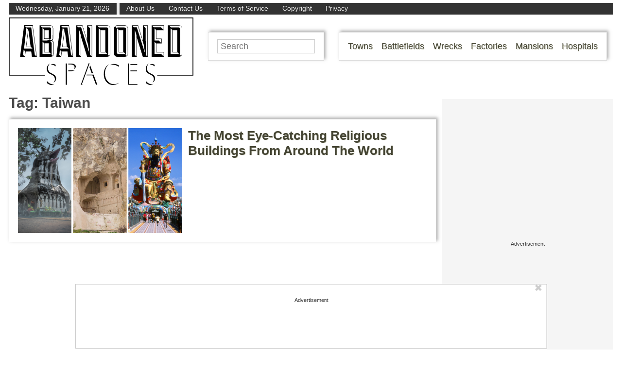

--- FILE ---
content_type: text/html; charset=UTF-8
request_url: https://www.abandonedspaces.com/tag/taiwan
body_size: 39840
content:
<!doctype html>
<html lang="en">

<head prefix="og: http://ogp.me/ns# fb: http://ogp.me/ns/fb# article: http://ogp.me/ns/article#">
	<meta http-equiv="Content-Type" content="text/html; charset=UTF-8" />
	<title>Taiwan Archives - Abandoned Spaces</title>
	<meta name="viewport" content="width=device-width, initial-scale=1.0" />
	<link rel="preconnect" href="//ap.lijit.com" />
	<link rel="preconnect" href="//ib.adnxs.com" />
	<link rel="preconnect" href="//a.teads.tv" />
	<link rel="preconnect" href="//fastlane.rubiconproject.com" />
	<link rel="preconnect" href="//securepubads.g.doubleclick.net" />
	<link rel="preconnect" href="//www.facebook.com" />
	<link rel="preconnect" href="//static.xx.fbcdn.net" />
	<link rel="preconnect" href="//connect.facebook.net" />
	<link rel="preconnect" href="//quantcast.mgr.consensu.org" />
	<link rel="preload" as="script" href="https://www.google-analytics.com/analytics.js" />
	<link rel="preload" as="script" href="https://connect.facebook.net/en_US/fbevents.js" />
	<meta property="fb:pages" content="1631626090400340" />
	<meta property="fb:admins" content="100011548395109,100011803651522" />
	<style>
		/* common */
		* {
			margin: 0;
			padding: 0;
			box-sizing: border-box;
		}

		body {
			font-size: 18px;
			font-family: sans-serif;
			min-width: 320px;
			color: #333;
		}

		.clear {
			clear: both;
			overflow: hidden;
			margin-bottom: -1px;
			height: 1px;
		}

		img,
		svg {
			max-width: 100%;
			height: auto;
		}

		a {
			text-decoration: none;
			color: #443;
			text-shadow: 1px 1px #ccb;
		}

		a:hover {
			color: #665;
			text-shadow: 2px 2px #ccb;
		}

		#page {
			padding: 6px;
			max-width: 1650px;
			margin: 0 auto;
		}

		.screen-reader-text {
			display: none;
		}

		.service-menu {
			display: none;
		}

		.logo {
			text-align: center;
		}

		.logo a {
			display: inline-block;
			width: 120px;
		}

		.desktop-nav {
			display: none;
		}

		.mobile-nav {
			max-height: 0;
			transition: max-height 600ms ease;
			overflow: hidden;
			width: 100%;
			position: absolute;
			background-color: #fff;
			z-index: 3000;
		}

		.mobile-nav ul {
			list-style-type: none;
			font-size: 30px;
			line-height: 150%;
			padding: 6px;
			box-shadow: 3px -3px 6px rgba(100, 100, 100, 0.5);
			border: 1px solid #ddd;
			display: block;
			width: 96%;
			margin: 6px auto;
		}

		.menu-mob-open-menu .mobile-nav {
			max-height: 590px;
		}

		.mobile-nav li {
			padding: 0 6px;
		}

		.mobile-nav .inverted {
			background-color: #443;
			border-bottom: 1px #fff solid;
		}

		.mobile-nav .inverted a {
			color: #fff;
			text-shadow: 1px 1px #665;
		}

		.mobile-toggle {
			cursor: pointer;
			display: block;
			margin: 0 auto 5px;
			width: 25px;
		}

		.searchbar input {
			display: block;
			font-size: 18px;
			padding: 3px 6px;
			max-width: 300px;
			margin: 6px auto;
			border: 1px solid #ccc;
		}

		.wrapper {
			display: flex;
			align-content: flex-start;
			flex-wrap: wrap;
		}

		.content,
		aside section {
			margin: 0.75em 0;
		}

		.content {
			min-width: 100%;
		}

		.content article {
			margin-bottom: 1.5em;
		}

		aside {
			width: 100%;
		}
		#lefternary {
			display: none;
		}

		article {
			position: relative;
		}

		.inad.marked {
			margin-bottom: 1em;
			text-align: center;
			border-top: 1px dashed #999;
			padding: 0.3em 0;
			border-bottom: 1px dashed #999;
		}

		.inad.marked:before,
		.primary-ad-wrapper.display:before {
			content: "Advertisement";
			font-size: 11px;
			line-height: 11px;
			display: block;
			margin-bottom: 0.3em;
		}

		.primary-ad-wrapper.display.suggest:before {
			content: "Suggested content";
		}

		#ctop {
			min-height: 278px;
		}

		.mobsoc {
			display: flex;
			justify-content: space-evenly;
		}

		.mobsoc div {
			text-align: center;
		}

		.mobsoc svg {
			width: 90%;
		}

		.content article,
		aside section.widget_execphp {
			padding: 6px;
			box-shadow: 3px -3px 6px rgba(100, 100, 100, 0.5);
			border: 1px solid #ddd;
		}

		.aligncenter {
			text-align: center;
		}

		h2 {
			font-size: 26px;
		}

		h3 {
			font-size: 22px;
		}

		footer {
			background-color: #333;
			color: #eee;
			padding: 1em;
			margin-bottom: 50px;
		}

		.primary-ad-wrapper {
			text-align: center;
		}

		.primary-ad-wrapper.display {
			border-top: 1px dashed #999;
			border-bottom: 1px dashed #999;
			margin-bottom: 1em;
		}

		.primary-ad-widget>div,
		.secondary-ad-widget>div {
			margin: 0 auto;
		}

		article #primary-P2-wrapper,
		article #primary-P3-wrapper,
		article #primary-P4-wrapper,
		article #primary-P5-wrapper,
		article #primary-P6-wrapper,
		article #primary-P7-wrapper,
		article #primary-P8-wrapper {
			padding: 0;
		}

		article #primary-P1-wrapper.display,
		article #primary-P2-wrapper.display,
		article #primary-P3-wrapper.display,
		article #primary-P4-wrapper.display,
		article #primary-P5-wrapper.display,
		article #primary-P6-wrapper.display,
		article #primary-P7-wrapper.display,
		article #primary-P8-wrapper.display {
			padding: 0.25rem 0;
		}

		#anchored-P1-wrapper.display:before,
		.primary-ad-wrapper.display:before,
		#secondary-P1-wrapper.display:before,
		#secondary-P5-wrapper.display:before {
			position: static;
			content: "Advertisement";
			font-size: 11px;
			line-height: 11px;
			display: block;
			margin-bottom: 0.3em;
			text-align: center;
			border-left: none;
		}

		.secondary-ad-wrapper.display {
			text-align: center;
		}

		body .ad-widget-wrapper .attribution {
			display: none;
		}

		.footer-links {
			margin-top: 15px;
		}

		.footer-links li {
			display: inline;
			padding-right: 10px;
		}

		.footer-links li a {
			color: white;
			text-shadow: none;
		}

				h1 {
			font-size: 30px;
		}

		.archive h1 {
			margin-bottom: 0.5em;
		}

		.archive-title a {
			color: #443;
		}

		.nav-links {
			font-size: 1.5em;
			text-align: center;
		}

		.nav-links .current {
			color: #000;
			box-shadow: 1px -1px 3px rgba(100, 100, 100, 0.5);
			border: 1px solid #ddd;
			background-color: #efefef;
		}

		.nav-links .current,
		.nav-links a {
			display: inline-block;
			padding: 0.25em 0.5em;
		}

		.nav-links a {
			box-shadow: 3px -3px 6px rgba(100, 100, 100, 0.5);
			border: 1px solid #ddd;
		}

		.thumb a {
			display: block;
			width: 100%;
			background-size: cover;
			background-repeat: no-repeat;
			background-position: center center;
		}

			@media screen and (min-width: 768px) {
			.wrapper {
				flex-wrap: nowrap;
			}

			#page {
				padding: 0 12px 0 18px;
			}

			.service-menu {
				display: flex;
				background-color: #333;
				margin-bottom: 6px;
			}

			.service-menu span {
				padding: 0.1em 1em;
				color: #eee;
				font-size: 0.8em;
				display: inline-block;
			}

			.service-menu span:first-of-type {
				border-right: 6px #eee solid;
			}

			/*	.service-menu span:last-of-type {
		margin-left: auto;
		border-left: 6px #eee solid;
		} */
			.service-menu a {
				color: #eee;
				text-shadow: none;
				text-decoration: none;
			}

			.mobile-toggle,
			.mobile-nav {
				display: none;
			}

			.logo {
				float: left;
			}

			.logo a {
				width: 380px;
			}

			.desktop-nav {
				display: block;
				float: left;
				padding: 1em 1em 1em 0;
				box-shadow: 3px -3px 6px rgba(100, 100, 100, 0.5);
				border: 1px solid #ddd;
				margin: 5px 30px;
			}

			.desktop-nav ul {
				list-style-type: none;
			}

			.desktop-nav ul li {
				float: left;
				margin-left: 1em;
			}

			.searchbar {
				float: left;
				width: 239px;
				height: 59px;
				padding: 1em;
				box-shadow: 3px -3px 6px rgba(100, 100, 100, 0.5);
				border: 1px solid #ddd;
				margin: 5px 30px;
			}

			.searchbar input {
				width: 100%;
				margin: -4px auto 0;
			}

			.mobsoc {
				display: none;
			}

			.content {
				min-width: auto;
				width: calc(100% - 172px);
			}

			aside {
				width: 160px;
				margin-left: 12px;
				display: block;
			}

			aside section.widget_execphp svg {
				margin: 0.5em 0;
			}

			.content article {
				padding: 1em;
			}

			aside .socialbar {
				text-align: center;
			}

			body #secondary-P1-wrapper {
				padding: 0;
				min-height: 600px;
			}

			body #secondary-P5-wrapper.display {
				padding: 0;
			}

			footer {
				margin-bottom: 90px;
			}

						.thumb {
				float: left;
				width: 40%;
				margin-right: 0.75em;
			}

						}

		@media screen and (min-width: 1110px) {

			/* common */
			.desktop-nav,
			.searchbar {
				margin: 30px 0 30px 30px;
			}

			.content {
				width: calc(100% - 312px);
			}

			aside {
				width: 300px;
			}

					}

		#primary-video-P1-wrapper {
			margin: auto;
			max-width: 530px;
		}

		@media screen and (min-width: 1440px) {
			#primary-video-P1-wrapper {
				max-width: 750px;
			}

			#page {
				padding-left: 172px;
			}

			#lefternary {
				margin-top: 10px;
				margin-left: -172px;
				position: absolute;
				display: block;
				width: 160px;
			}

			#lefternary #lefternary-P1-wrapper {
				margin: 0 auto 10px;
				padding: 0;
				min-height: 618px;
				width: 160px;
			}

			#lefternary-P1-wrapper.display:before {
				position: static;
				content: "Advertisement";
				font-size: 11px;
				line-height: 11px;
				display: block;
				margin-bottom: 0.3em;
				text-align: center;
				z-index: auto;
			}
		}
#menu-footer-backlinks {
	margin-top: 0;
	padding-top: 10px;
}

@media screen and (min-width: 530px) {
	#menu-footer-backlinks {
		float: right;
		padding-top: 0;
		position: relative;
		top: -20px;
	}
}
#menu-footer-backlinks li {
	display: inline-block;
}
#menu-footer-backlinks li a {
	display: inline-block;
}
#menu-footer-backlinks li a:hover, #menu-footer-backlinks li a:focus {
	background-color: rgba(0, 0, 0, 0);
}
#menu-footer-backlinks li a picture.backlink-icon {
	display: inline-block;
}
#menu-footer-backlinks li a picture.backlink-icon img {
	display: inline-block;
	transition: filter 0.1s;
	width: 20px;
	height: 20px;
}
#menu-footer-backlinks li a picture.backlink-icon img:not(.buzznet-icon) {
	display: inline-block;
	filter: invert(50%) saturate(0%) brightness(1000%);
}
#menu-footer-backlinks li a picture.backlink-icon img:not(.buzznet-icon):hover {
	filter: saturate(100%) brightness(100%) !important;
}
#menu-footer-backlinks li a picture.backlink-icon img.buzznet-icon {
	display: inline-block;
	filter: invert(100%);
}
#menu-footer-backlinks li a picture.backlink-icon img.buzznet-icon:hover {
   /* This nightmare (#fbdcf0) was generated by: https://codepen.io/sosuke/pen/Pjoqqp */
	filter: invert(83%) sepia(11%) saturate(305%) hue-rotate(268deg) brightness(98%) contrast(116%) !important;
}
#menu-footer-backlinks li a picture.backlink-icon img.modernhomelife-icon {
	display: inline-block;
}
#menu-footer-backlinks li a picture.backlink-icon img.modernhomelife-icon:hover {
   /* This nightmare (#b9ae99) was generated by: https://codepen.io/sosuke/pen/Pjoqqp */
	filter: brightness(0) saturate(100%) invert(75%) sepia(9%) saturate(506%) hue-rotate(1deg) brightness(92%) contrast(93%) !important;
}

#menu-footer-backlinks li a picture.backlink-icon img.tankroar-icon {
	filter: grayscale(100%) brightness(225%);
}

.photo-extras-wrap {
    display: table-caption;
    caption-side: bottom;
    .photo-extras {
        display: flex;
        flex: 1;
        align-items: center;
        .caption {
            color: #a2a2a2;
            font-style: italic;
            line-height: 1.3rem;
            font-size: 75%;
            text-align: left;
            flex-grow: 1;
            word-break: break-word;
            margin: 0.5em 0;
            display: none;
            &.mobile {
                display: inherit; /* fix for IE since initial is not supported */
                display: initial;
            }
            p {
                flex-grow: 1;
                margin: 0;
            }

            &:empty{
                margin:0;
            }
        }
    }
}

.picture-container {
    position: relative;
    display: table;
    margin: 0 auto 1rem auto;
}

.photo-controls {
    position: relative;
}

@media screen and (min-width: 480px) {
	.photo-extras-wrap {
		.photo-extras {
			.caption {
				display: inherit; /* fix for IE since initial is not supported */
				display: initial;
				&.mobile {
					display: none;
				}
			}
		}
	}
}

</style>
<meta name="theme-color" content="#ffffff">
<script type='text/javascript'>
        _WF = window._WF = {
            'rendered': new Date().valueOf(),
            'q': []
        };
    </script>
<script src="https://securepubads.g.doubleclick.net/tag/js/gpt.js" async></script>
<script type='text/javascript'>
(function(){
var managerConstants = {"DFPI": {"orders": {"357896965": 2, "367930405": 6, "372983365": 3, "2293751652": 2, "2370645977": 3, "2370661649": 3, "2371186291": 3, "2371390974": 3, "2371393380": 3, "2371399425": 3, "2371401741": 3, "2371407078": 3, "2392552498": 2, "2393809177": 7, "2393823980": 4, "2426045985": 2, "2605423098": 2, "2635120687": 2, "2635573846": 4, "2636222372": 5, "2636222375": 5, "2636553319": 5, "2637110790": 5, "2655908054": 3, "2655912131": 3, "2656161481": 3, "2656164463": 3, "2656168984": 3, "2656261439": 3, "2656270316": 3, "2656270745": 3, "2656273088": 3, "2656529170": 3, "2656538569": 3, "2656672254": 3, "2656675095": 3, "2657027913": 3, "2657040225": 3, "2693104694": 2, "2705153984": 2, "2803923506": 2, "2807422547": 3, "2807425883": 3, "2807527579": 3, "2807528806": 3, "2808165756": 3, "2808168363": 3, "2808171021": 3, "2813753462": 2, "2831441443": 2, "2831442226": 2, "2846568689": 3, "2846574938": 3, "2846587658": 3, "2846834551": 3, "2846840806": 3, "2847397371": 3, "2847400200": 3, "2847400311": 3, "2847403674": 3, "2847405072": 3, "2847406701": 3, "2847410790": 3, "2871502017": 1, "2939288369": 2, "3166665058": 2, "3170033887": 3, "3170034850": 3, "3170036803": 3, "3170138126": 3, "3170138639": 3, "3170140040": 3, "3170145104": 3, "3170146268": 3, "3171721101": 3, "3171728049": 3, "3171734157": 3, "3171738462": 3, "3171741324": 3, "3171741726": 3, "3171742305": 3, "3173293888": 3, "3173299099": 3, "3173301340": 3, "3173367775": 3, "3173372152": 3, "3173427323": 3, "3173508188": 3, "3175029513": 3, "3175029543": 3, "3175030716": 3, "3175033410": 3, "3175033608": 3, "3175035573": 3, "3175113252": 3, "3175115754": 3, "3205444079": 2, "3207064200": 2, "3219638625": 2, "3225058315": 2, "3236254934": 2}, "decoders": {"1": "adipolo", "2": "adx", "3": "amazon", "4": "adsense", "5": "n2w", "6": "unfilled", "7": "adx_native"}, "companies": {"36951685": "CPX Interactive", "36953005": "bRealTime Marketplace", "36954445": "PulsePoint", "36988765": "COSM", "37719685": "targeting dummy", "39517645": "AdExchange", "40589965": "Prebid", "43703965": "pulsepoint", "43728325": "defymedia", "43731445": "aol", "43731685": "springserve", "43732405": "komoona", "43732765": "districtmDMX", "43761445": "brealtime", "43853485": "appnexusAst", "43856005": "Amazon/A9", "43894765": "Hive Media", "43981405": "Google AdSense", "44294125": "openx", "44370205": "indexExchange", "45616885": "criteo", "4403459491": "rhythmone", "4410550297": "sharethrough", "4412356938": "highbid", "4437030401": "audienceNetwork", "4443996224": "Sonobi", "4445002038": "sonobi", "4477801362": "rubicon", "4509850534": "gumgum", "4528677974": "pubmatic", "4612750768": "H Code Media", "4626138840": "Synacor", "4627613940": "ix", "4629377457": "eplanning", "4654744982": "OpenX EBDA", "4654748546": "Index Exchange EBDA", "4662375356": "Rubicon Project EBDA", "4663275358": "triplelift", "4684895885": "Golden Hippo", "4691882813": "Browsi", "4703426801": "tripleliftdisplay", "4714310092": "Trion Interactive", "4718737624": "Media.net EBDA", "4723762215": "Fisico Inc.", "4732642727": "Insticator", "4732652775": "FB Do Not Use", "4732654470": "Facebook EBDA", "4740597501": "YieldMo EBDA", "4740983450": "Pubmatic EBDA", "4747168469": "Vicinity Media", "4765333811": "Sonobi EBDA", "4769250860": "conversant", "4770635669": "sovrn", "4793693707": "Sovrn EBDA", "4795262523": "33across", "4795937703": "teads", "4798936002": "Infolinks", "4817997789": "Intowow", "4819033111": "IntowowBillable", "4819041828": "AdExchange", "4846984062": "Verizon Media EBDA", "4848076503": "Verizon Media Video EBDA", "4855319242": "triplelift EBDA", "4871398758": "aniview", "4872518107": "gumgumanc", "4884695994": "kargo", "4884712481": "vidazoo", "4885815514": "yieldmo", "4886550428": "medianet", "4892585197": "Fluct EBDA", "4892733806": "utanc", "4893411028": "undertone", "4897386174": "Sharethrough EBDA", "4981739025": "AdExchange", "5012160613": "Amazon/A9", "5026517181": "Sonobi EBDA", "5035526617": "Adipolo", "5050570234": "Sovrn EBDA", "5050665244": "OpenX EBDA", "5051943117": "AdExchange", "5084401115": "Triplelift EBDA", "5087653109": "Index Exchange EBDA", "5087659127": "YieldMo EBDA", "5088073417": "Media.net EBDA", "5098607271": "OpenX EBDA", "5098608210": "Pubmatic EBDA", "5098969597": "Sonobi EBDA", "5100958683": "Sovrn EBDA", "5114351943": "EMX EBDA", "5114724440": "Rubicon EBDA", "5114731871": "UnrulyX EBDA", "5114741460": "Smaato EBDA", "5118822443": "EMX EBDA", "5139685134": "OneTag EBDA", "5139686328": "Smart EBDA", "5167433038": "OneTag EBDA", "5199469582": "triplelift EBDA", "5279874383": "Prebid", "5279920687": "Index Exchange EBDA", "5279920945": "Media.net EBDA", "5280163917": "Rubicon Project EBDA", "5280389707": "AdExchange", "5286053018": "Fluct EBDA", "5286055811": "Sovrn EBDA", "5286055829": "triplelift EBDA", "5286071686": "OneTag EBDA", "5286071932": "YieldMo EBDA", "5286072427": "OpenX EBDA", "5286072613": "Sharethrough EBDA", "5286072670": "Sonobi EBDA", "5323642503": "Pubmatic EBDA", "5328694772": "OneTag EBDA", "5328695411": "Rubicon Project EBDA", "5339893906": "Media.net EBDA"}}, "RSOC": {"showall": {"utm_source": ["tg", "bk", "ty", "twqa"]}}, "work": {"prebid": [{"name": "sonobi-single", "active": true, "tokens": {}, "bidderCode": "sonobi", "startDelay": 1000, "urlTemplate": "https://apex.go.sonobi.com/trinity.json?key_maker={{keymaker}}&ref={{href}}&s={{random}}&vp={{device}}&lib_name=prebid&lib_v={{version}}&us=0&ius=1{{CCPA}}{{GDPR}}"}, {"name": "sonobi-multi", "count": -1, "active": true, "period": 20000, "tokens": {}, "bidderCode": "sonobi", "startDelay": 1000, "urlTemplate": "https://apex.go.sonobi.com/trinity.json?key_maker={{keymaker}}&ref={{href}}&s={{random}}&vp={{device}}&lib_name=prebid&lib_v={{version}}&us=0&ius=1{{CCPA}}{{GDPR}}"}]}, "ATFMAP": {"err": {}, "mobile": {"primary-over-image": true, "primary-over-title": true, "primary-under-title": true}, "tablet": {"secondary-P1": true, "primary-over-title": true, "primary-under-title": true}, "desktop": {"secondary-P1": true, "quaternary-P1": true, "primary-over-title": true, "primary-under-title": true}, "unknown": {}, "undefined": {}, "othermobile": {}}, "IIQ_RS": 2.5, "NETMAP": {"48": 1, "52": 1, "53": 2, "55": 2, "56": 2, "57": 2, "58": 1, "59": 1, "60": 1, "61": 1, "62": 1, "63": 1, "64": 1, "65": 1, "66": 1, "67": 1, "68": 1}, "C2SINFO": {"VOIP": {"keywords": ["Voice Over IP Telephone Systems", "VOIP Phone Business", "VOIP Phone Service {{city}}", "VOIP Service Providers"], "linkDomain": "fetch-voip.fyi"}, "Cruises": {"keywords": ["Cheap Last Minute Cruises", "Alaska Cruise", "River Cruises", "Mediterranean Cruise"], "linkDomain": "cruise-aid.fyi"}, "Medical Alert": {"keywords": ["Medical Alert Services", "Medical Alert System Reviews", "Medical Alert Systems for Seniors", "In Home Medical Alert Systems"], "linkDomain": "a-great-medical-alert.fyi"}, "online banking": {"keywords": ["Banks With Free Checking and Savings Accounts", "Open Up a Bank Account Online", "Open a Bank Account Online With No Money", "Open Bank Account Online Free"], "linkDomain": "bankaccount-web.fyi"}, "Assisted Living": {"keywords": ["Assisted Living in {{city}}", "Assisted Living for Seniors", "Senior Independent Living Apartments", "Active Senior Living Community"], "linkDomain": "seniorliving-guide.fyi"}, "Dental Implants": {"keywords": ["{{city}} Dental Implants", "Cost of Dental Implants near {{city}}", "Full Mouth Dental Implants", "{{city}} Dental Implant Dentists"], "linkDomain": "dentalimplants-mall.zone"}, "Debt Consolidation": {"keywords": ["Poor Credit Debt Consolidation", "Debt Consolidation Loan for Bad Credit", "Private Loan Consolidation", "Credit Card Debt Relief Consolidation"], "linkDomain": "debt-consolidation-aid.fyi"}, "Home Security Systems": {"keywords": ["Automated Home Security Systems", "Smart House Alarm System", "Complete Home Automation and Security System", "Wireless Home Security Systems"], "linkDomain": "great-home-security.fyi"}}, "GLOBALS": {}, "SPLSITES": ["66", "56", "57", "69"], "whitelist": {"oembed": ["https://connect.facebook.net", "https://platform.twitter.com", "https://embed.redditmedia.com", "https://www.tiktok.com"]}, "DEFAULTUTM": {"utm_medium": ["${supply_name}-ya", "supplyname-ya", "${pubid}-ya", "pubid-ya", "$section_id$-ob", "section_id-ob", "sectionid-ob"], "utm_source": [], "utm_content": [], "utm_campaign": []}, "FORCEABTEST": {"anc_ab": [{"treatment": "dc_attachment", "conditions": {"blog_name": {"decoist": true}, "is_attachment": {"true": true}}}, {"treatment": "top", "conditions": {"deviceType": {"mobile": true, "tablet": true}, "is_affiliate": {"true": true}}, "exceptions": {"utm_source": {"aa": true, "ab": true, "ad": true, "ag": true}}}], "cwv_ab": [{"treatment": "inviewport:100", "conditions": {"blog_name": {"factable": true, "brakeforit": true, "dailyfunny": true, "giveitlove": true, "japacrunch": true, "gamedaynews": true, "pastfactory": true, "desafiomundial": true}, "deviceType": {"mobile": true}}, "exceptions": {"countryCode": {"IN": true, "MY": true, "PH": true}}}, {"treatment": "inviewport:100", "conditions": {"deviceType": {"mobile": true}, "countryCode": {"IN": true, "MY": true, "PH": true}}}], "pmp_ab": [{"treatment": "native", "conditions": {"network_id": {"0": true}}}], "poi_ab": [{"treatment": "minute_poi", "conditions": {"deviceType": {"desktop": true}, "network_id": {"0": true}, "countryCode": {"CA": true, "GB": true, "US": true}, "is_affiliate": {"false": true}, "is_single_page_layout": {"true": true}}}, {"treatment": "minute_poi", "conditions": {"deviceType": {"desktop": true}, "is_affiliate": {"true": true}, "is_single_page_layout": {"true": true}}}], "pot_ab": [{"treatment": "enabled", "conditions": {"blog_name": {"slowrobot": true, "iwastesomuchtime": true}, "deviceType": {"mobile": true}}}], "uid_ab": [{"treatment": "ppid", "exceptions": {"browserinfo_name": {"crios": true, "edge-c": true, "safari": true, "firefox": true, "applewebkit": true, "facebookios": true, "instagramios": true, "pinterestios": true}}}], "uti_ab": [{"treatment": "undertone", "conditions": {"is_quiz": {"false": true}, "blog_name": {"postfun": true, "factable": true, "moneypop": true, "brakeforit": true, "healthygem": true, "gamedaynews": true, "pastfactory": true, "trendchaser": true}, "deviceType": {"mobile": true}, "countryCode": {"US": true, "us": true}, "is_single_page_layout": {"false": true}}}], "retag_ab": [{"treatment": "enabled", "conditions": {"blog_name": {"hooch": true, "buzznet": true, "postfun": true, "factable": true, "idolator": true, "moneypop": true, "bavardist": true, "dadpatrol": true, "quizscape": true, "brakeforit": true, "dailyfunny": true, "giveitlove": true, "healthygem": true, "japacrunch": true, "purevolume": true, "tacorelish": true, "gamedaynews": true, "pastfactory": true, "tallytravel": true, "trendchaser": true, "cuteemergency": true, "vidabrilhante": true, "desafiomundial": true, "exploredluxury": true, "exploredplanet": true, "exploredsports": true, "bleacherbreaker": true, "exploredhistory": true, "lifestylelatino": true, "exploredhollywood": true, "thisiswhyimsingle": true}}}], "dc_spl_ab": [{"treatment": "spl", "conditions": {"blog_name": {"decoist": true}}}], "pushly_ab": [{"treatment": "pushly page:1", "conditions": {"deviceType": {"mobile": true}}, "exceptions": {"blog_name": {"decoist": true, "manmadediy": true, "outdoorevival": true, "iwastesomuchtime": true}, "browserinfo_name": {"crios": true, "safari": true, "applewebkit": true, "facebookios": true, "instagramios": true, "pinterestios": true}}}, {"treatment": "pushly page:1", "conditions": {"deviceType": {"desktop": true}}, "exceptions": {"blog_name": {"decoist": true, "manmadediy": true, "foodiefixdaily": true, "outdoorrevival": true, "iwastesomuchtime": true}}}, {"treatment": "page:1000", "conditions": {"blog_name": {"decoist": true, "manmadediy": true, "foodiefixdaily": true, "outdoorrevival": true, "iwastesomuchtime": true}, "is_organic": {"true": true}}}], "slider_ab": [{"treatment": "desktop_pag_vidazoo_outstream", "conditions": {"is_quiz": {"false": true}, "deviceType": {"desktop": true}, "network_id": {"0": true}, "is_single_page_layout": {"false": true}}}, {"treatment": "mobile_pag_vidazoo_outstream", "conditions": {"is_quiz": {"false": true}, "deviceType": {"mobile": true, "tablet": true}, "network_id": {"0": true}, "is_single_page_layout": {"false": true}}}], "spotim_ab": [{"treatment": "spotim_poi", "conditions": {"utm_source": {"spotqahard": true}}}, {"treatment": "spotim_gampoi400_hybrid", "conditions": {"utm_source": {"spotqahybrid": true}}}], "dianomi_ab": [{"treatment": "enabled", "conditions": {"blog_name": {"moneypop": true}, "deviceType": {"mobile": true}, "is_single_page_layout": {"false": true}}, "exceptions": {"utm_source": {"ob": true, "oq": true, "tb": true}}}], "message_ab": [{"treatment": "bulk:500", "conditions": {"network_id": {"0": true, "1": true, "2": true}}}], "refresh_ab": [{"treatment": "allmobile infinite inview", "conditions": {"is_quiz": {"false": true}, "deviceType": {"mobile": true, "tablet": true}, "is_organic": {"false": true}, "is_single_page_layout": {"false": true}}, "exceptions": {"blog_name": {"healthygem": true}}}, {"treatment": "perslot", "conditions": {"is_quiz": {"true": true}}, "exceptions": {"network_id": {"2": true}, "utm_source": {"qc": true}}}, {"treatment": "infinite inview", "conditions": {"is_quiz": {"false": true}, "deviceType": {"desktop": true}, "is_organic": {"false": true}, "is_single_page_layout": {"false": true}}, "exceptions": {"blog_name": {"giveitlove": true}}}], "rsoc_lp_ab": [{"treatment": "forcerac", "conditions": {"is_rsoc": {"true": true}}}], "session_ab": [{"treatment": "nomidnight"}, {"treatment": "expmin:120 article", "exceptions": {"network_id": {"1": true}}}], "timeout_ab": [{"treatment": "2000", "conditions": {"blog_name": {"vidabrilhante": true}, "countryCode": {"BR": true}, "browserinfo_name": {"chrome": true}}}], "identity_ab": [{"treatment": "spotim", "conditions": {"blog_name": {"slowrobot": true, "iwastesomuchtime": true}}, "exceptions": {"is_swarm_post": {"true": true}}}, {"treatment": "onetap", "conditions": {"blog_name": {"iwastesomuchtime": true}, "is_swarm_post": {"true": true}}}], "intentiq_ab": [{"treatment": "enabled", "conditions": {"countryCode": {"AU": true, "BR": true, "CA": true, "JP": true, "KP": true, "MX": true, "MY": true, "NZ": true, "PH": true, "SG": true, "TH": true, "US": true}}}], "lowprice_ab": [{"treatment": "enabled", "exceptions": {"countryCode": {"US": true, "us": true}}}], "splayout_ab": [{"treatment": "nopoh", "conditions": {"is_search_site": {"true": true}}}, {"treatment": "nopoh nosp1", "conditions": {"blog_name": {"foodiefixdaily": true}}}, {"treatment": "cwv font inview infinite poh nopui nopop noanc", "conditions": {"is_quiz": {"false": true}, "network_id": {"1": true}, "is_single_page_layout": {"true": true}}, "exceptions": {"blog_name": {"decoist": true, "manmadediy": true, "foodiefixdaily": true, "outdoorrevival": true, "iwastesomuchtime": true}}}, {"treatment": "anc30 cwv font nopui poi inview", "conditions": {"network_id": {"0": true}, "utm_source": {"fc": true, "pc": true, "tp": true, "tz": true}, "is_affiliate": {"false": true}}, "exceptions": {"blog_name": {"decoist": true, "manmadediy": true, "foodiefixdaily": true, "outdoorrevival": true, "iwastesomuchtime": true}}}, {"treatment": "cwv font inview infinite", "conditions": {"is_affiliate": {"true": true}, "is_single_page_layout": {"true": true}}, "exceptions": {"blog_name": {"decoist": true, "manmadediy": true, "foodiefixdaily": true, "outdoorrevival": true, "iwastesomuchtime": true}, "utm_source": {"aa": true, "ab": true, "ad": true, "ag": true}}}, {"treatment": "poh:2:1 sp5:2 nolp1 nolp2 nolp3 nosp3 nosp1", "conditions": {"deviceType": {"desktop": true}, "is_affiliate": {"true": true}, "is_single_page_layout": {"true": true}}, "exceptions": {"blog_name": {"decoist": true, "manmadediy": true, "foodiefixdaily": true, "outdoorrevival": true, "iwastesomuchtime": true}, "utm_source": {"aa": true, "ab": true, "ad": true, "ag": true}}}, {"treatment": "poh:2:1 nopui", "conditions": {"deviceType": {"mobile": true, "tablet": true}, "is_affiliate": {"true": true}, "is_single_page_layout": {"true": true}}, "exceptions": {"blog_name": {"decoist": true, "manmadediy": true, "foodiefixdaily": true, "outdoorrevival": true, "iwastesomuchtime": true}, "utm_source": {"aa": true, "ab": true, "ad": true, "ag": true}}}, {"treatment": "smartfeed", "conditions": {"network_id": {"0": true}, "utm_source": {"ba": true}}, "exceptions": {"blog_name": {"decoist": true, "manmadediy": true, "foodiefixdaily": true, "outdoorrevival": true, "iwastesomuchtime": true}}}, {"treatment": "infinite anc30 cwv inview", "conditions": {"is_quiz": {"false": true}, "utm_source": {"aa": true, "ab": true, "ad": true, "ag": true}, "is_affiliate": {"true": true}, "is_single_page_layout": {"true": true}}, "exceptions": {"blog_name": {"decoist": true, "manmadediy": true, "foodiefixdaily": true, "outdoorrevival": true, "iwastesomuchtime": true}}}, {"treatment": "infinite pop anc30 cwv inview", "conditions": {"is_quiz": {"false": true}, "network_id": {"0": true}, "is_affiliate": {"false": true}, "is_single_page_layout": {"true": true}}, "exceptions": {"blog_name": {"decoist": true, "manmadediy": true, "foodiefixdaily": true, "outdoorrevival": true, "iwastesomuchtime": true}, "utm_source": {"fc": true, "pc": true, "tp": true, "tz": true}}}, {"treatment": "infinite anc30 cwv inview nopui noupdateurl", "conditions": {"blog_name": {"higherperspectives": true}}, "exceptions": {"blog_name": {"decoist": true, "manmadediy": true, "foodiefixdaily": true, "outdoorrevival": true, "iwastesomuchtime": true}, "utm_source": {"fc": true, "pc": true, "tp": true, "tz": true}}}, {"treatment": "lp1:3 lp2:3 lp3:3 sp1:3 sp3:3 sp5:3", "conditions": {"deviceType": {"desktop": true}, "utm_source": {"aa": true, "ab": true, "ad": true, "ag": true}, "is_affiliate": {"true": true}, "is_single_page_layout": {"true": true}}, "exceptions": {"blog_name": {"decoist": true, "manmadediy": true, "foodiefixdaily": true, "outdoorrevival": true, "iwastesomuchtime": true}}}, {"treatment": "lp1:3 lp2:3 lp3:3 sp1:3 sp3:3 sp5:3", "conditions": {"deviceType": {"desktop": true}, "is_organic": {"false": true}, "network_id": {"0": true}, "is_affiliate": {"false": true}, "is_single_page_layout": {"true": true}}, "exceptions": {"blog_name": {"decoist": true, "manmadediy": true, "foodiefixdaily": true, "outdoorrevival": true, "iwastesomuchtime": true}, "utm_source": {"bt": true, "fc": true, "fo": true, "ot": true}}}, {"treatment": "doublemedrec", "conditions": {"blog_name": {"factable": true, "moneypop": true, "dadpatrol": true, "brakeforit": true, "giveitlove": true, "tacorelish": true, "gamedaynews": true, "desafiomundial": true, "exploredplanet": true, "lifestylelatino": true}, "deviceType": {"desktop": true}, "utm_source": {"aa": true, "ab": true, "ad": true, "ag": true}, "is_affiliate": {"true": true}, "is_single_page_layout": {"true": true}}, "exceptions": {"blog_name": {"decoist": true, "manmadediy": true, "foodiefixdaily": true, "outdoorrevival": true, "iwastesomuchtime": true}}}, {"treatment": "doublemedrec", "conditions": {"is_quiz": {"false": true}, "blog_name": {"factable": true, "moneypop": true, "dadpatrol": true, "brakeforit": true, "giveitlove": true, "tacorelish": true, "gamedaynews": true, "desafiomundial": true, "exploredplanet": true, "lifestylelatino": true}, "deviceType": {"desktop": true}, "is_affiliate": {"false": true}, "is_single_page_layout": {"true": true}}, "exceptions": {"blog_name": {"decoist": true, "manmadediy": true, "foodiefixdaily": true, "outdoorrevival": true, "iwastesomuchtime": true}}}, {"treatment": "puh", "conditions": {"is_quiz": {"false": true}, "deviceType": {"mobile": true}, "network_id": {"0": true}, "utm_source": {"cp": true}, "is_affiliate": {"false": true}, "is_single_page_layout": {"true": true}}, "exceptions": {"blog_name": {"decoist": true, "moneypop": true, "bavardist": true, "dailyfunny": true, "giveitlove": true, "japacrunch": true, "manmadediy": true, "gamedaynews": true, "vidabrilhante": true, "desafiomundial": true, "foodiefixdaily": true, "outdoorrevival": true, "exploredhistory": true, "lifestylelatino": true, "iwastesomuchtime": true}, "utm_source": {"fc": true, "pc": true, "tp": true, "tz": true}}}, {"treatment": "anc30 cwv font pui poi inview", "conditions": {"is_quiz": {"false": true}, "network_id": {"2": true}, "is_affiliate": {"false": true}}, "exceptions": {"blog_name": {"decoist": true, "manmadediy": true, "foodiefixdaily": true, "outdoorrevival": true, "iwastesomuchtime": true}}}, {"treatment": "poh:2:2", "conditions": {"is_quiz": {"false": true}, "is_organic": {"true": true}, "network_id": {"2": true}, "is_affiliate": {"false": true}}, "exceptions": {"blog_name": {"decoist": true, "manmadediy": true, "foodiefixdaily": true, "outdoorrevival": true, "iwastesomuchtime": true}}}, {"treatment": "noTeasers noupdateurl", "conditions": {"is_single_page_layout": {"true": true}}, "exceptions": {"blog_name": {"decoist": true, "manmadediy": true, "foodiefixdaily": true, "outdoorrevival": true, "iwastesomuchtime": true}}}, {"treatment": "nopon nosp1 nosp3", "conditions": {"is_quiz": {"false": true}, "deviceType": {"mobile": true}, "is_single_page_layout": {"true": true}}, "exceptions": {"blog_name": {"decoist": true, "manmadediy": true, "foodiefixdaily": true, "outdoorrevival": true, "iwastesomuchtime": true}}}, {"treatment": "nopon", "conditions": {"is_quiz": {"false": true}, "deviceType": {"tablet": true, "desktop": true}, "is_single_page_layout": {"true": true}}, "exceptions": {"blog_name": {"decoist": true, "manmadediy": true, "foodiefixdaily": true, "outdoorrevival": true, "iwastesomuchtime": true}}}, {"treatment": "nolp1 nolp2 nolp3 nosp3 nosp5", "conditions": {"is_quiz": {"false": true}, "deviceType": {"desktop": true}, "network_id": {"2": true}, "is_affiliate": {"false": true}}, "exceptions": {"blog_name": {"decoist": true, "manmadediy": true, "foodiefixdaily": true, "outdoorrevival": true, "iwastesomuchtime": true}, "utm_source": {"fc": true}}}, {"treatment": "nolp1 nolp2 nolp3 nosp3 nosp5", "conditions": {"is_quiz": {"false": true}, "deviceType": {"desktop": true}, "utm_source": {"fc": true}, "is_affiliate": {"false": true}}, "exceptions": {"blog_name": {"decoist": true, "manmadediy": true, "foodiefixdaily": true, "outdoorrevival": true, "iwastesomuchtime": true}}}, {"treatment": "sp1:1 nolp1 nolp2 nolp3 nosp3 nosp5", "conditions": {"is_quiz": {"false": true}, "deviceType": {"desktop": true}, "is_organic": {"true": true}, "is_affiliate": {"false": true}}, "exceptions": {"blog_name": {"decoist": true, "manmadediy": true, "foodiefixdaily": true, "outdoorrevival": true, "iwastesomuchtime": true}}}, {"treatment": "sp1:1 nolp1 nolp2 nolp3 nosp3 nosp5", "conditions": {"is_quiz": {"false": true}, "deviceType": {"desktop": true}, "utm_source": {"bt": true, "fo": true, "ot": true}, "is_affiliate": {"false": true}}, "exceptions": {"blog_name": {"decoist": true, "manmadediy": true, "foodiefixdaily": true, "outdoorrevival": true, "iwastesomuchtime": true}}}, {"treatment": "anc:3", "conditions": {"is_quiz": {"false": true}, "deviceType": {"desktop": true}, "utm_source": {"aa": true, "ab": true, "ad": true, "ag": true}, "is_affiliate": {"true": true}, "is_single_page_layout": {"true": true}}, "exceptions": {"blog_name": {"decoist": true, "manmadediy": true, "foodiefixdaily": true, "outdoorrevival": true, "iwastesomuchtime": true}}}, {"treatment": "anc:3", "conditions": {"is_quiz": {"false": true}, "deviceType": {"desktop": true}, "network_id": {"0": true}, "is_affiliate": {"false": true}, "is_single_page_layout": {"true": true}}, "exceptions": {"blog_name": {"decoist": true, "manmadediy": true, "foodiefixdaily": true, "outdoorrevival": true, "iwastesomuchtime": true}}}, {"treatment": "anc infinite cwv inview noTeasers noupdateurl nopon nopop nopui nopot", "conditions": {"is_quiz": {"false": true}, "blog_name": {"decoist": true, "manmadediy": true, "foodiefixdaily": true, "outdoorrevival": true}, "is_single_page_layout": {"true": true}}}, {"treatment": "noInfiniteScroll anc:2 infinite cwv inview noTeasers noupdateurl nopon nopop nopui nopot", "conditions": {"is_quiz": {"false": true}, "blog_name": {"iwastesomuchtime": true}, "is_single_page_layout": {"true": true}}}], "banhammer_ab": [{"treatment": "all:badConsecutive"}], "clear_ads_ab": [{"treatment": "enabled", "conditions": {"deviceType": {"mobile": true, "tablet": true}}}, {"treatment": "enabled", "conditions": {"blog_name": {"manmadediy": true}}}, {"treatment": "narrowanc nextmargin", "conditions": {"deviceType": {"desktop": true}}}, {"treatment": "attrsize", "conditions": {"blog_name": {"brakeforit": true, "desafiomundial": true, "thisiswhyimsingle": true}, "deviceType": {"desktop": true}}}], "landscape_ab": [{"treatment": "enabled", "conditions": {"network_id": {"0": true, "1": true, "2": true}}}], "mmdiy_spl_ab": [{"treatment": "infinite", "conditions": {"blog_name": {"manmadediy": true}}}], "retention_ab": [{"treatment": "enabled", "conditions": {"blog_name": {"manmadediy": true, "outdoorrevival": true}, "countryCode": {"US": true}}, "exceptions": {"utm_source": {"maropost": true}}}], "dc_article_ab": [{"treatment": "treatment2", "conditions": {"blog_name": {"decoist": true}}}], "ftmobdelay_ab": [{"treatment": "enabled", "conditions": {"is_quiz": {"false": true}, "deviceType": {"mobile": true}, "utm_source": {"at": true, "bt": true, "cp": true, "fc": true, "fo": true, "ft": true, "os": true, "ot": true, "yi": true, "zw": true}, "is_single_page_layout": {"true": true}}}, {"treatment": "enabled", "conditions": {"is_quiz": {"false": true}, "utm_source": {"fd": true, "pc": true, "tp": true, "tw": true, "tz": true, "fbqa": true}, "is_single_page_layout": {"true": true}}, "exceptions": {"network_id": {"2": true}}}, {"treatment": "enabled", "conditions": {"is_quiz": {"false": true}, "network_id": {"2": true}}, "exceptions": {"deviceType": {"desktop": true}, "utm_source": {"fc": true}}}], "iwinfinite_ab": [{"treatment": "splUnits:3:3 0369", "conditions": {"blog_name": {"iwastesomuchtime": true}}}], "ob_desktop_ab": [{"treatment": "ob_widget_tp1", "conditions": {"is_quiz": {"false": true}, "blog_name": {"brakeforit": true, "healthygem": true}, "deviceType": {"desktop": true}, "utm_source": {"ob": true, "oq": true}, "is_single_page_layout": {"false": true}}}], "ob_explore_ab": [{"treatment": "explore_ob", "conditions": {"blog_name": {"postfun": true, "giveitlove": true, "healthygem": true}, "utm_source": {"ob": true, "oq": true}}}], "penaltybox_ab": [{"treatment": "noadx", "conditions": {"network_id": {"0": true, "1": true, "2": true}}}], "prebid_fpd_ab": [{"treatment": "enabled", "conditions": {"blog_name": {"postfun": true, "brakeforit": true, "dailyfunny": true, "healthygem": true, "desafiomundial": true, "thisiswhyimsingle": true, "higherperspectives": true}}}], "quizlayout_ab": [{"treatment": "newLayout", "conditions": {"is_quiz": {"true": true}}}, {"treatment": "p10_new_taboola", "conditions": {"is_quiz": {"true": true}, "deviceType": {"mobile": true}, "is_organic": {"false": true}, "network_id": {"0": true}}, "exceptions": {"blog_name": {"moneypop": true}}}, {"treatment": "noansref", "conditions": {"is_quiz": {"true": true}, "network_id": {"0": true}}}, {"treatment": "nopui0", "conditions": {"is_quiz": {"true": true}, "deviceType": {"desktop": true}, "utm_source": {"ae": true}}}, {"treatment": "tq_nosp2 tq_nosp1", "conditions": {"is_quiz": {"true": true}, "deviceType": {"mobile": true, "desktop": true}, "utm_source": {"tq": true}}}, {"treatment": "nosp123", "conditions": {"is_quiz": {"true": true}, "deviceType": {"mobile": true}, "is_organic": {"true": true}}}, {"treatment": "nosp_123", "conditions": {"is_quiz": {"true": true}, "blog_name": {"trendchaser": true}, "deviceType": {"mobile": true}}}, {"treatment": "nosp_123", "conditions": {"is_quiz": {"true": true}, "deviceType": {"mobile": true}, "is_organic": {"true": true}}}, {"treatment": "nopot nolp1 nosp2 noanc1 nopoi novideo nopon4 noqp2 notp1 noqp1 nonativo_pon pon_organic", "conditions": {"is_quiz": {"true": true}, "is_organic": {"true": true}}}, {"treatment": "sp2_organic", "conditions": {"is_quiz": {"true": true}, "deviceType": {"desktop": true}, "is_organic": {"true": true}}}, {"treatment": "nopoi all_nopot", "conditions": {"is_quiz": {"true": true}, "blog_name": {"trendchaser": true, "outdoorrevival": true}, "deviceType": {"desktop": true}}}, {"treatment": "vidazoo_outstream", "conditions": {"is_quiz": {"true": true}, "deviceType": {"mobile": true}, "network_id": {"0": true}}}, {"treatment": "nopot_p6", "conditions": {"is_quiz": {"true": true}, "deviceType": {"desktop": true}, "network_id": {"0": true}}}, {"treatment": "nativo_pon_desktop", "conditions": {"is_quiz": {"true": true}, "deviceType": {"desktop": true}}, "exceptions": {"blog_name": {"idolator": true, "bavardist": true, "japacrunch": true, "vidabrilhante": true}}}, {"treatment": "vidz_pon4 ajax:10", "conditions": {"is_quiz": {"true": true}, "deviceType": {"desktop": true}, "is_organic": {"false": true}, "network_id": {"0": true}}, "exceptions": {"blog_name": {"moneypop": true, "quizscape": true, "bleacherbreaker": true}}}, {"treatment": "vidazoo_desktop_outstream", "conditions": {"is_quiz": {"true": true}, "blog_name": {"moneypop": true, "quizscape": true, "bleacherbreaker": true}, "deviceType": {"desktop": true}, "network_id": {"0": true}}}, {"treatment": "splImg inview nosp1:nolp1:nopot:nopoi", "conditions": {"is_quiz": {"true": true}, "utm_source": {"qc": true}}}], "srinfinite_ab": [{"treatment": "splUnits:3:3 0369", "conditions": {"blog_name": {"slowrobot": true}}}], "tb_desktop_ab": [{"treatment": "pon4", "conditions": {"is_quiz": {"false": true}, "blog_name": {"brakeforit": true, "giveitlove": true, "healthygem": true, "gamedaynews": true, "vidabrilhante": true, "exploredplanet": true, "bleacherbreaker": true}, "deviceType": {"desktop": true}, "utm_source": {"tb": true}, "is_single_page_layout": {"false": true}}}], "tb_explore_ab": [{"treatment": "enabled", "conditions": {"is_rsoc": {"true": true}, "blog_name": {"financemat": true, "curatecentral": true, "motornavigate": true, "wealthexplode": true, "findtopsavings": true, "economicalfinds": true, "financefreedoms": true, "healthnewswatch": true, "ultimatedealsearch": true, "discovertravelplans": true}}}, {"treatment": "explore_tb", "conditions": {"blog_name": {"brakeforit": true, "gamedaynews": true, "exploredplanet": true}, "is_organic": {"false": true}}}], "desktop_spl_ab": [{"treatment": "sticky", "conditions": {"deviceType": {"desktop": true}, "is_organic": {"false": true}, "network_id": {"0": true}, "utm_source": {"ba": true, "cp": true, "up": true}, "is_single_page_layout": {"true": true}}}, {"treatment": "sticky", "conditions": {"deviceType": {"desktop": true}, "utm_source": {"aa": true, "ab": true, "ad": true, "ag": true}, "is_affiliate": {"true": true}, "is_single_page_layout": {"true": true}}}, {"treatment": "sticky", "conditions": {"blog_name": {"brakeforit": true, "exploredluxury": true, "exploredplanet": true}, "deviceType": {"desktop": true}, "is_organic": {"false": true}, "utm_source": {"fz": true}, "is_single_page_layout": {"true": true}}}, {"treatment": "sticky", "conditions": {"deviceType": {"desktop": true}, "is_organic": {"false": true}, "network_id": {"0": true}, "utm_source": {"fz": true}, "is_single_page_layout": {"true": true}}, "exceptions": {"blog_name": {"brakeforit": true, "exploredluxury": true, "exploredplanet": true}}}, {"treatment": "sticky", "conditions": {"deviceType": {"desktop": true}, "is_organic": {"false": true}, "network_id": {"0": true}, "utm_source": {"an": true, "ob": true, "rc": true, "tb": true}, "is_single_page_layout": {"true": true}}}, {"treatment": "sticky", "conditions": {"deviceType": {"desktop": true}, "is_organic": {"false": true}, "utm_source": {"fc": true}, "is_single_page_layout": {"true": true}}}, {"treatment": "sticky", "conditions": {"deviceType": {"desktop": true}, "is_organic": {"false": true}, "network_id": {"2": true}, "is_single_page_layout": {"true": true}}, "exceptions": {"utm_source": {"fc": true}}}], "dc_d_gallery_ab": [{"treatment": "treatmentC", "conditions": {"blog_name": {"decoist": true}, "deviceType": {"desktop": true}}}], "dc_m_gallery_ab": [{"treatment": "treatmentB", "conditions": {"blog_name": {"decoist": true}, "deviceType": {"mobile": true}}}], "mmdiy_layout_ab": [{"treatment": "lp", "conditions": {"blog_name": {"manmadediy": true}}}], "mobilelayout_ab": [{"treatment": "nopot", "conditions": {"deviceType": {"mobile": true}}, "exceptions": {"network_id": {"1": true}}}, {"treatment": "noshrinkhead", "conditions": {"blog_name": {"moneypop": true, "dailyfunny": true, "giveitlove": true, "gamedaynews": true}, "deviceType": {"mobile": true}}}, {"treatment": "noimage", "conditions": {"blog_name": {"brakeforit": true, "giveitlove": true, "japacrunch": true}, "deviceType": {"mobile": true}}}, {"treatment": "noheader", "conditions": {"deviceType": {"mobile": true}}, "exceptions": {"network_id": {"1": true}}}, {"treatment": "noput", "conditions": {"is_quiz": {"false": true}, "blog_name": {"moneypop": true, "trendchaser": true}, "deviceType": {"mobile": true}, "is_fb_layout": {"false": true}, "is_single_page_layout": {"false": true}}}, {"treatment": "nosp1", "conditions": {"is_quiz": {"false": true}, "blog_name": {"trendchaser": true}, "deviceType": {"mobile": true}, "is_fb_layout": {"false": true}, "is_single_page_layout": {"false": true}}}, {"treatment": "nosp2", "conditions": {"is_quiz": {"false": true}, "blog_name": {"trendchaser": true}, "deviceType": {"mobile": true}, "is_fb_layout": {"false": true}, "is_single_page_layout": {"false": true}}}, {"treatment": "nosp2", "conditions": {"blog_name": {"higherperspectives": true}, "deviceType": {"mobile": true}, "is_fb_layout": {"false": true}}}, {"treatment": "nosp3", "conditions": {"is_quiz": {"false": true}, "blog_name": {"trendchaser": true}, "deviceType": {"mobile": true}, "is_fb_layout": {"false": true}, "is_single_page_layout": {"false": true}}}, {"treatment": "nopon4", "conditions": {"is_quiz": {"false": true}, "blog_name": {"healthygem": true, "pastfactory": true}, "deviceType": {"mobile": true}, "is_fb_layout": {"false": true}, "is_single_page_layout": {"false": true}}}, {"treatment": "widget2x1_pun", "conditions": {"is_quiz": {"false": true}, "blog_name": {"healthygem": true, "pastfactory": true}, "deviceType": {"mobile": true}, "is_fb_layout": {"false": true}, "is_single_page_layout": {"false": true}}}, {"treatment": "notp1", "conditions": {"is_quiz": {"false": true}, "blog_name": {"healthygem": true, "pastfactory": true}, "deviceType": {"mobile": true}, "is_fb_layout": {"false": true}, "is_single_page_layout": {"false": true}}}], "prebid_floor_ab": [{"treatment": "adunit:0.05:enforce:aps"}], "ajaxslideshow_ab": [{"treatment": "ajax:5 vidazoo_top_tp1_ajax", "conditions": {"is_quiz": {"false": true}, "blog_name": {"giveitlove": true, "tacorelish": true, "exploredplanet": true}, "deviceType": {"desktop": true}, "is_organic": {"false": true}, "is_single_page_layout": {"false": true}}}, {"treatment": "ajax:3 vidazoo_top_tp1_ajax", "conditions": {"is_quiz": {"false": true}, "blog_name": {"factable": true, "bleacherbreaker": true}, "deviceType": {"desktop": true}, "is_organic": {"false": true}, "is_single_page_layout": {"false": true}}}], "desktoplayout_ab": [{"treatment": "sprotate", "conditions": {"blog_name": {"decoist": true, "manmadediy": true}, "deviceType": {"tablet": true, "desktop": true}, "exceptions": {"utm_source": {"jf": true, "jt": true}}, "network_id": {"1": true}}}, {"treatment": "lpandqp", "conditions": {"is_quiz": {"false": true}, "blog_name": {"postfun": true, "factable": true, "bavardist": true, "dailyfunny": true, "japacrunch": true, "tacorelish": true, "exploredplanet": true}, "deviceType": {"desktop": true}, "is_organic": {"false": true}, "is_single_page_layout": {"false": true}}}, {"treatment": "poi", "conditions": {"is_quiz": {"false": true}, "blog_name": {"postfun": true, "factable": true, "bavardist": true, "brakeforit": true, "dailyfunny": true, "japacrunch": true, "tacorelish": true, "gamedaynews": true, "pastfactory": true, "exploredplanet": true, "bleacherbreaker": true}, "deviceType": {"desktop": true}, "is_organic": {"false": true}, "is_single_page_layout": {"false": true}}}, {"treatment": "noput", "conditions": {"is_quiz": {"false": true}, "blog_name": {"buzznet": true, "pastfactory": true, "trendchaser": true, "bleacherbreaker": true}, "deviceType": {"desktop": true}, "is_organic": {"false": true}, "is_single_page_layout": {"false": true}}}, {"treatment": "noanc", "conditions": {"is_quiz": {"false": true}, "blog_name": {"postfun": true, "trendchaser": true}, "deviceType": {"desktop": true}, "is_organic": {"false": true}, "is_single_page_layout": {"false": true}}}, {"treatment": "noqp1", "conditions": {"is_quiz": {"false": true}, "blog_name": {"trendchaser": true}, "deviceType": {"desktop": true}, "is_organic": {"false": true}, "is_single_page_layout": {"false": true}}}, {"treatment": "noqp2", "conditions": {"is_quiz": {"false": true}, "blog_name": {"buzznet": true, "postfun": true, "factable": true}, "deviceType": {"desktop": true}, "is_organic": {"false": true}, "is_single_page_layout": {"false": true}}}, {"treatment": "notp1_all", "conditions": {"blog_name": {"moneypop": true, "trendchaser": true}, "deviceType": {"desktop": true}, "is_organic": {"false": true}, "is_single_page_layout": {"false": true}}}, {"treatment": "nodianomi_pun", "conditions": {"is_quiz": {"false": true}, "blog_name": {"moneypop": true}, "deviceType": {"desktop": true}, "is_organic": {"false": true}, "is_single_page_layout": {"false": true}}}, {"treatment": "nodianomi_pon", "conditions": {"is_quiz": {"false": true}, "blog_name": {"moneypop": true}, "deviceType": {"desktop": true}, "is_organic": {"false": true}, "is_single_page_layout": {"false": true}}}], "lazy_load_ads_ab": [{"treatment": "2", "conditions": {"blog_name": {"tankroar": true, "manmadediy": true, "historybitz": true, "thevintagenews": true, "abandonedspaces": true, "ilovewwiiplanes": true, "wallswithstories": true, "warhistoryonline": true}, "deviceType": {"mobile": true}}}, {"treatment": "1", "conditions": {"blog_name": {"tankroar": true, "manmadediy": true, "historybitz": true, "thevintagenews": true, "abandonedspaces": true, "ilovewwiiplanes": true, "wallswithstories": true, "warhistoryonline": true}, "deviceType": {"desktop": true}}}], "mobile_minute_ab": [{"treatment": "minute_pui", "conditions": {"blog_name": {"bleacherbreaker": true}, "deviceType": {"mobile": true}, "countryCode": {"CA": true, "ca": true}, "is_single_page_layout": {"false": true}}}], "confirmedclick_ab": [{"treatment": "block_on_badnav", "conditions": {"deviceType": {"mobile": true}}}], "dianomi_desktop_ab": [{"treatment": "pun", "conditions": {"blog_name": {"moneypop": true}, "deviceType": {"tablet": true, "desktop": true}, "is_single_page_layout": {"false": true}}, "exceptions": {"utm_source": {"ob": true, "oq": true, "tb": true}}}], "timera_interval_ab": [{"treatment": "60pct", "conditions": {"blog_name": {"thevintagenews": true, "warhistoryonline": true}}}], "internalviewability_ab": [{"treatment": "enabled"}], "dianomi_desktop_tbob_ab": [{"treatment": "enabled", "conditions": {"blog_name": {"moneypop": true}, "deviceType": {"desktop": true}, "utm_source": {"ob": true, "oq": true, "tb": true}}, "exceptions": {"countryCode": {"IL": true}}}]}, "ORGBLOGLIST": ["48", "52", "58", "59", "60", "61", "62", "63", "64", "65", "66", "67", "68", "69"], "SNAPSOURCES": ["sc", "sn", "st"], "UGCPIXELMAP": {"0": "449027768109159"}, "apis_config": {"ads_config": ["post_url", "utm_source", "utm_campaign", "adblock_status", "winners"], "ads_channel": "C03CK2E0BJ9", "typo_config": ["post_url", "swarm_post_id", "swarm_slide_id", "adblock_status"], "image_config": ["post_url", "swarm_post_id", "swarm_slide_id", "adblock_status"], "other_config": ["post_url", "utm_source", "bucket_id", "ab_active", "adblock_status"], "typo_channel": "C03CK2E0BJ9", "image_channel": "C03CK2E0BJ9", "other_channel": "C03CK2E0BJ9", "slack_configs": {"ads_channel": "C03CK2E0BJ9", "dev_channel": "G03CMUATYR0", "typo_channel": "C03CK2E0BJ9", "image_channel": "C03CK2E0BJ9", "other_channel": "C03CK2E0BJ9"}, "report_configs": {"auth_hash": "801d027309b0f931b1c155dc9f844a295cd51a2b", "ads_config": ["post_url", "utm_source", "utm_campaign", "adblock_status", "winners", "tab_zoom"], "typo_config": ["post_url", "swarm_post_id", "swarm_slide_id", "tab_zoom", "adblock_status"], "image_config": ["post_url", "swarm_post_id", "swarm_slide_id", "tab_zoom", "adblock_status"], "other_config": ["post_url", "utm_source", "bucket_id", "ab_active", "tab_zoom", "adblock_status"]}, "snippets_config": {"mobile_spl_source": "ft", "desktop_spl_source": "fz", "mobile_paginated_source": "tb", "desktop_paginated_source": "tb"}, "checkpoint_exclusions": [{"condition": "is_rsoc", "checkpointIds": ["googletag", "pbjs", "dfp boot"], "conditionEquals": true}, {"condition": "is_search", "checkpointIds": ["googletag", "pbjs", "dfp boot"], "conditionEquals": true}]}, "disclaimers": {"rsoc-footer": {"default": "The information on this site is of a general nature only and is not intended to address the specific circumstances of any particular individual or entity. It is not intended or implied to be a substitute for professional advice."}, "serp-footer": {"default": "The information on this site is of a general nature only and is not intended to address the specific circumstances of any particular individual or entity. It is not intended or implied to be a substitute for professional advice."}}, "lazyLoadAds": {"hooch": {"mobile": ["secondary-P1", "secondary-P3", "primary-over-next", "primary-over-header-2", "primary-over-header-3", "primary-over-header-4", "primary-under-image-P2", "primary-under-image-P4", "primary-under-image-P3", "primary-under-next"], "tablet": ["secondary-P5", "primary-over-next", "primary-over-header-2", "primary-over-header-3", "primary-over-header-4", "primary-under-image-P2", "primary-under-image-P4", "primary-under-image-P3", "primary-under-next"], "desktop": ["secondary-P3", "secondary-P5", "quaternary-P2", "primary-over-next", "primary-under-next", "primary-over-image", "primary-over-header-2", "primary-over-header-1", "primary-over-header-4", "primary-over-header-3"]}, "decoist": {"mobile": ["leaderboard-bottom", "primary-over-next", "primary-under-image-P1", "primary-under-image-P2", "primary-under-image-P3", "primary-under-image-P4", "secondary-P1", "secondary-P2", "secondary-P3", "secondary-P4", "secondary-P5"], "tablet": ["leaderboard-bottom", "primary-over-next", "primary-under-image-P1", "primary-under-image-P2", "primary-under-image-P3", "primary-under-image-P4", "secondary-P1", "secondary-P2", "secondary-P3", "secondary-P4", "secondary-P5"], "desktop": ["leaderboard-bottom", "primary-over-next", "primary-under-image-P1", "primary-under-image-P2", "primary-under-image-P3", "primary-under-image-P4", "secondary-P2", "secondary-P3", "secondary-P4", "secondary-P5"]}, "moneypop": {"mobile": ["primary-over-header-1", "primary-over-header-2", "primary-over-header-3", "primary-over-header-4", "primary-over-image", "primary-over-next", "primary-under-image-P0", "primary-under-image-P1", "primary-under-image-P2", "primary-under-image-P3", "primary-under-image-P4", "primary-under-next", "secondary-P1", "secondary-P3"], "tablet": ["primary-over-header-1", "primary-over-header-2", "primary-over-header-3", "primary-over-header-4", "primary-over-image", "primary-over-next", "primary-under-image-P0", "primary-under-image-P1", "primary-under-image-P2", "primary-under-image-P3", "primary-under-image-P4", "primary-under-next", "secondary-P3", "secondary-P5"], "desktop": ["primary-over-header-1", "primary-over-header-2", "primary-over-header-3", "primary-over-header-4", "primary-over-image", "primary-over-next", "primary-over-next-P2", "primary-over-next-P3", "primary-under-next", "quaternary-P2", "secondary-P3", "secondary-P5"]}, "tankroar": {"mobile": ["primary-P3", "primary-P4", "primary-P5", "primary-P6", "primary-P7", "primary-P8"], "tablet": ["primary-P3", "primary-P4", "primary-P5", "primary-P6", "primary-P7", "primary-P8"], "desktop": ["primary-P3", "primary-P4", "primary-P5", "primary-P6", "primary-P7", "primary-P8"]}, "slowrobot": {"mobile": ["primary-P3", "primary-P4", "primary-P5", "primary-P6", "primary-P7", "primary-P8"], "tablet": ["primary-P3", "primary-P4", "primary-P5", "primary-P6", "primary-P7", "primary-P8"], "desktop": ["primary-P3", "primary-P4", "primary-P5", "primary-P6", "primary-P7", "primary-P8"]}, "manmadediy": {"mobile": ["primary-over-header-2", "primary-over-header-3", "primary-over-header-4", "primary-over-header-5", "primary-over-header-6", "primary-over-header-7", "primary-over-header-8", "primary-over-next"], "tablet": ["primary-over-header-2", "primary-over-header-3", "primary-over-header-4", "primary-over-header-5", "primary-over-header-6", "primary-over-header-7", "primary-over-header-8", "primary-over-next", "secondary-P5"], "desktop": ["primary-over-next", "primary-over-header-2", "primary-over-header-3", "primary-over-header-4", "primary-over-header-5", "primary-over-header-6", "primary-over-header-7", "primary-over-header-8", "secondary-P5"]}, "historybitz": {"mobile": ["primary-P3", "primary-P4", "primary-P5", "primary-P6", "primary-P7", "primary-P8"], "tablet": ["primary-P3", "primary-P4", "primary-P5", "primary-P6", "primary-P7", "primary-P8"], "desktop": ["primary-P3", "primary-P4", "primary-P5", "primary-P6", "primary-P7", "primary-P8"]}, "outdoorrevival": {"mobile": ["primary-P3", "primary-P4", "primary-P5", "primary-P6", "primary-P7", "primary-P8"], "tablet": ["primary-P3", "primary-P4", "primary-P5", "primary-P6", "primary-P7", "primary-P8"], "desktop": ["primary-P3", "primary-P4", "primary-P5", "primary-P6", "primary-P7", "primary-P8"]}, "thevintagenews": {"mobile": ["primary-P3", "primary-P4", "primary-P5", "primary-P6", "primary-P7", "primary-P8"], "tablet": ["primary-P3", "primary-P4", "primary-P5", "primary-P6", "primary-P7", "primary-P8"], "desktop": ["primary-P3", "primary-P4", "primary-P5", "primary-P6", "primary-P7", "primary-P8"]}, "abandonedspaces": {"mobile": ["primary-P3", "primary-P4", "primary-P5", "primary-P6", "primary-P7", "primary-P8"], "tablet": ["primary-P3", "primary-P4", "primary-P5", "primary-P6", "primary-P7", "primary-P8"], "desktop": ["primary-P3", "primary-P4", "primary-P5", "primary-P6", "primary-P7", "primary-P8"]}, "ilovewwiiplanes": {"mobile": ["primary-P3", "primary-P4", "primary-P5", "primary-P6", "primary-P7", "primary-P8"], "tablet": ["primary-P3", "primary-P4", "primary-P5", "primary-P6", "primary-P7", "primary-P8"], "desktop": ["primary-P3", "primary-P4", "primary-P5", "primary-P6", "primary-P7", "primary-P8"]}, "iwastesomuchtime": {"mobile": ["primary-P3", "primary-P4", "primary-P5", "primary-P6", "primary-P7", "primary-P8"], "tablet": ["primary-P3", "primary-P4", "primary-P5", "primary-P6", "primary-P7", "primary-P8"], "desktop": ["primary-P3", "primary-P4", "primary-P5", "primary-P6", "primary-P7", "primary-P8"]}, "wallswithstories": {"mobile": ["primary-P3", "primary-P4", "primary-P5", "primary-P6", "primary-P7", "primary-P8"], "tablet": ["primary-P3", "primary-P4", "primary-P5", "primary-P6", "primary-P7", "primary-P8"], "desktop": ["primary-P3", "primary-P4", "primary-P5", "primary-P6", "primary-P7", "primary-P8"]}, "warhistoryonline": {"mobile": ["primary-P3", "primary-P4", "primary-P5", "primary-P6", "primary-P7", "primary-P8"], "tablet": ["primary-P3", "primary-P4", "primary-P5", "primary-P6", "primary-P7", "primary-P8"], "desktop": ["primary-P3", "primary-P4", "primary-P5", "primary-P6", "primary-P7", "primary-P8"]}}, "REFERRERLIST": ["bing", "duckduckgo", "ecosia", "flipboard", "facebook", "google", "pinterest", "yahoo", "apple.news"], "TSPTHROTTLES": {"active": true, "bySource": {"FB": {"any": 0, "p2h": 0, "p2l": 0, "plv": 0, "svh": 0, "svl": 100, "organic": 0}}, "allocations": {"any": 4, "p2h": 4, "p2l": 4, "plv": 4, "svh": 4, "svl": 80, "organic": 0}}, "blogMinFloor": {"9": 1, "41": 1, "42": 1, "50": 1}, "EASEINSOURCES": ["cp", "qu", "ct", "xw", "xy", "vg", "vh", "vi", "zx"], "RSOCPOSTBACKS": {"mb": "https://app.marketism.tech/api/34gvdsh1v3/conversion/?click_id={click_id}&channel={channel}&country={country}&device={device_code}&user_agent={user_agent}&ip={ip}&platform={traffic_source}&mlid={mlid}", "mk": "https://app.marketism.tech/api/34gvdsh1v3/conversion/?click_id={click_id}&channel={channel}&country={country}&device={device_code}&user_agent={user_agent}&ip={ip}&platform={traffic_source}&mlid={mlid}"}, "eventSkipList": [{"class": {"flags": "ig", "pattern": "prebiderror"}, "event": {"flags": "ig", "pattern": "timeout"}}, {"class": {"flags": "ig", "pattern": "prebiderror"}, "event": {"flags": "ig", "pattern": "does.not.exist:.seedtag"}}, {"class": {"flags": "ig", "pattern": "prebiderror"}, "event": {"flags": "ig", "pattern": "Server.call.for.*?failed"}}, {"class": {"flags": "ig", "pattern": "prebiderror"}, "event": {"flags": "ig", "pattern": "Response.is.empty"}}, {"class": {"flags": "ig", "pattern": "prebiderror"}, "event": {"flags": "ig", "pattern": "Price.Floors:.Fields.recieved.do.not.match.allowed.fields"}}, {"class": {"flags": "ig", "pattern": "prebiderror"}, "event": {"flags": "ig", "pattern": "xhr.construction"}}, {"class": {"flags": "ig", "pattern": "prebiderror"}, "event": {"flags": "ig", "pattern": "OFAC.sanctioned.country"}}, {"class": {"flags": "ig", "pattern": "prebiderror"}, "event": {"flags": "ig", "pattern": "emitted.an.uncaught.error.when.parsing.their.bidRequest"}}, {"class": {"flags": "ig", "pattern": "prebiderror"}, "event": {"flags": "ig", "pattern": "Removing.invalid.mediaTypes.banner.object.from.request"}}, {"class": {"flags": "ig", "pattern": "prebiderror"}, "event": {"flags": "ig", "pattern": "unknown"}}, {"class": {"flags": "ig", "pattern": "prebiderror"}, "event": {"flags": "ig", "pattern": "local.storage.api.disabled"}}, {"class": {"flags": "ig", "pattern": "prebiderror"}, "event": {"flags": "ig", "pattern": "does.not.exist:.kueezrtb"}}], "APSALTBLOGLIST": ["48", "52"], "SHOPPERSOURCES": ["af"], "dynamicContent": {"image": {"sizings": {"mobile": {"imgsrc": {"width": 800, "height": 533}, "srcset": {"width": 480, "height": 720}}, "tablet": {"imgsrc": {"width": null, "height": null}, "srcset": {"width": 480, "height": null}}, "desktop": {"imgsrc": {"width": null, "height": null}, "srcset": {"width": 480, "height": null}}}}, "contentHeight": {"mobile": 2681, "tablet": 2317, "desktop": 1760}}, "FACEBOOKSOURCES": ["fb", "fs", "kw", "rl", "za", "zb", "zd", "mi", "in", "az", "ls", "oa", "md", "ia", "ps", "sm", "ft", "mt", "fc", "mc", "ss", "sh", "aa", "wi", "wt", "si", "st", "ea", "cf", "eb", "cv", "lb", "lt", "k2", "k3", "tm", "fm", "h2", "mf", "at", "h5", "b1", "h6", "ze", "zi", "ot", "dg", "my-ft", "ax", "fq", "bt", "sp", "zt", "zh", "zp", "zw", "bf", "tf", "wb", "tk", "zk", "zl", "ps", "qt", "rt", "nt", "le", "zm", "zs", "zc", "od", "zq", "xa", "xb", "xc", "xd", "xe", "xf", "xg", "xh", "xi", "xj", "xk", "xl", "xm", "xn", "xo", "xp", "xq", "bp", "xr", "xs", "xt", "xu", "xv", "co", "xz", "et", "ti", "ml", "fz", "oi", "fbqa", "tz", "zy", "gt", "tp", "yi", "os", "cp", "tw", "fd", "fo"], "RSOCCATEGORYMAP": {"0": {"auto": "1206125907246158", "health": "468978172698829", "senior": "3895776090747148", "travel": "1605323203464200", "fitness": "1545330222843203", "housing": "1567521080627347", "telecom": "2362248540779813", "education": "614113804891659", "automotive": "1206125907246158"}}, "TWRPSTHRESHOLDS": {"0": {"o9fb6": {"oh72o": 0.03, "oh72p": 0.06, "oh72q": 0.08, "oh72s": 0.1, "oh72t": 0.12, "oh72u": 0.15}, "oeyww": {"ogqeu": 0.03, "ogqev": 0.06, "ogqew": 0.08, "ogqex": 0.1, "ogqey": 0.12, "ogqez": 0.15}, "oeyx0": {"oky24": 0.03, "oky25": 0.06, "oky27": 0.08, "oky28": 0.1, "oky2a": 0.12, "oky2b": 0.15}, "oeyx4": {"ojxee": 0.03, "onlhc": 0.06, "onlhd": 0.08, "onlhe": 0.1, "onlhf": 0.12, "onlhg": 0.15}, "ohd22": {"ohd23": 0.03, "ohd29": 0.06, "ohd2b": 0.08, "ohd2c": 0.1, "ohd2d": 0.12, "ohd2e": 0.15}, "oitia": {"oiudl": 0.03, "oiudm": 0.06, "oiudn": 0.08, "oiudp": 0.1, "oiudv": 0.12, "oiudw": 0.15}, "ol1yp": {"ol1yr": 0.03, "ol1ys": 0.06, "ol1yt": 0.08, "ol1yx": 0.1, "ol1yy": 0.15, "ol1yz": 0.12}, "ol307": {"ol30a": 0.03, "ol30c": 0.06, "ol30d": 0.08, "ol30e": 0.1, "ol30f": 0.12, "ol30h": 0.15}}, "2": {"ojhxk": {"ojhxl": 0.03, "ojhxm": 0.06, "ojhxn": 0.08, "ojhxp": 0.1, "ojhxq": 0.12, "ojhxr": 0.15}, "ojmtf": {"ojmtg": 0.03, "ojmth": 0.06, "ojmti": 0.08, "ojmtj": 0.1, "ojmtk": 0.12, "ojmtl": 0.15}, "ojmyp": {"ojmyq": 0.03, "ojmyr": 0.06, "ojmys": 0.08, "ojmyv": 0.1, "ojmyw": 0.12, "ojmyx": 0.15}}}, "PAIDEMAILSOURCES": ["jf", "jt"], "amazonSubBidders": {"34e4u8": "Equativ", "48cidc": "Rubicon", "5cavwg": "Conversant", "72ercw": "Grid-Paxa", "7k7myo": "IndexExchange", "846tq8": "OneTag", "9l0e0w": "Sovrn-Reaction", "ac3ksg": "Grid", "ay92ps": "IndexExchange-Paxa", "c01534": " AolYahoo", "ccwbuo": "Rise-Reaction", "d65ts0": "Conversant-Paxa", "e0tw5c": "Openx", "ea47b4": "Rubicon", "fe2ku8": "Equativ-Paxa", "lzmiv4": "Openx", "mjlpmo": "Rise", "n3kwe8": "Beachfront", "qfg0zk": "Sovrn", "rlkpog": "Sovrn-Paxa", "sg8s1s": "IndexExchange-Reaction", "udgni8": "Rise-Paxa", "vs3wn4": "Rubicon-Reaction", "w1e7sw": "Openx", "ww2a68": "Equativ-Reaction", "zb318g": "Unruly", "107xerk": "Triplelift", "10z0lj4": "Sharethrough", "122yz28": "Vidazoo", "12p4gzk": "Pubmatic", "12ztclc": "AdYouLike-Reaction", "1393nr4": "MinuteMedia-Paxa", "19aof0g": "Yieldmo", "1d6iqdc": "MinuteMedia", "1ecnf28": "Vidazoo-Paxa", "1eugao0": "Pubmatic", "1fyeo74": "Illumin", "1i8hqf4": "Triplelift-Paxa", "1k746bk": "Pubmatic-Reaction", "1kr3d34": "MinuteMedia-Reaction", "1ky7d34": "Outbrain", "1l0do8w": "AdYouLike-Paxa", "1li6juo": "AppNexus", "1mm4xds": "GumGum", "1qahjpc": "TestBidder", "1uxsqv4": "AdYouLike", "1uzz20w": "Outbrain-Paxa", "1vjy8sg": "AppNexus-Paxa", "1vun4e8": "Vidazoo-Reaction", "1ytn280": "Triplelift"}, "EUCOUNTRYCODELIST": ["at", "be", "bg", "cy", "cz", "de", "dk", "ee", "el", "es", "fi", "fr", "gb", "gr", "hr", "hu", "ie", "it", "lt", "lu", "lv", "mt", "nl", "pl", "pt", "ro", "se", "si", "sk", "uk"], "vidazooSubBidders": {"6421ca42b1322ebf899ee240": "appnexus", "6421ca708dcbf9a874de9ef2": "sonobi", "6421ca8f8dcbf9a874de9f00": "grid", "6427c6accfaa666d83069933": "pubmatic", "643b9292d8d5752bab28cc95": "sovrn", "643b92c8bcc8fb15b23c423a": "sharethrough", "6447eac282161c9275f023d4": "openx", "644a2c7a14c1d31275e55cd6": "rubicon", "64896030c163eb24e9250bed": "onetag", "64c25e2eb1bac4c3c335d1b2": "unruly", "658414fbda0abc2c7b601c84": "brightcom", "659683a3b98af84a3fa5734e": "rise", "65d73039d549d49aa44badb3": "smart", "65f2dfd0a12281c8b7d516cf": "adyoulike", "662919404a76f3f62e57f25f": "nextmillenium", "6649b8e67b2ae0af93b48d5c": "appnexus-reaction", "6649bd507b2ae0af93b4b5fd": "sovrn-reaction", "6649be82773f14a8238ad42d": "adyoulike-reaction", "665f27c68bcd674b699e3047": "rise-reaction", "66680bc1baf26870e6bf1732": "sonobi-reaction", "66798d6a0278f894a2e30a1f": "pubmatic-reaction", "668ff9aac421741da6b9c984": "rubicon-reaction", "66d09dab85de95cfaf7f92ce": "kueez", "66d0a15a1ae7f048f0d46bb5": "kueez-reaction", "66e98704aed049ce144af648": "minutemedia", "6707b16e2b5af2e148790bbe": "pgam", "6707b34e2b5af2e148790dc1": "pgam-reaction"}, "SPOREVSPLBLACKLIST": ["grid", "nativo", "rise", "seedtag", "sharethrough", "vidazoo", "vidazooserver"], "SPOREVQUIZBLACKLIST": ["minutemedia", "nativo", "openwebxchange", "seedtag", "sovrn"], "vdzDemandPartnerIds": {"5ef33a30d6c8a50004a484ed": "grid", "6305eb884d8a75440cd608ae": "grid", "630cb8f158d6a8fc5c40cec9": "adipolo", "630cb91458d6a8fc5c40cecf": "adipolo", "630cb97394926cd1d8cf6559": "adipolo", "630cc9048ac6d9b59aa4119c": "adipolo", "631ee517b8649921ed063320": "adipolo", "631f34d1d8da200f7afeca08": "adipolo", "631f3a9d0a5f7246774c3976": "adipolo", "6362b95fc019998c1eb6b160": "usatoday", "64049361dbb26d88f8ee2eaa": "usatoday-paxa", "642c996c80a580e31aa567df": "adipolo-paxa", "642c999550f589df1cf8e4e7": "adipolo-paxa", "642c99b150f589df1cf8e4f0": "adipolo-paxa", "642d31ced5a5301812149bd8": "adipolo-reaction", "642d31dc50f589df1c0a4873": "adipolo-reaction", "642d31f380a580e31ab4aed4": "adipolo-reaction"}, "aniviewAdSourceIdMap": {"6168426b2fb0430c483b7839": "spotim", "6252cda7a843fc74076393f4": "avantis-Aniview Marketplace", "628cec8f9f86001462462dc7": "avantis-Aniview Marketplace", "628ceccf334ad92ec17748cb": "avantis-Aniview Marketplace", "628cecf1326a0b0d3c13c278": "avantis-Aniview Marketplace", "628ced137c322e7bd42a703b": "avantis-Aniview Marketplace", "628ced3289d38c145b50c045": "avantis-Aniview Marketplace", "628ced52c9192b0e6a41147a": "avantis-Aniview Marketplace", "628ced71b3cf7728661ff364": "avantis-Aniview Marketplace", "628ced9091ef8c64cc7ccbc8": "avantis-Aniview Marketplace", "6298cfa9f65fe64cb95b6eb7": "spotim", "62f37e172f422d555b5e6904": "spotim"}, "passiveSessionBuckets": [{"name": "topiary", "sites": "*", "active": true, "percentage": 1}, {"name": "botAnalytics", "sites": ["giveitlove", "trendchaser", "dadpatrol"], "active": true, "percentage": 1}, {"name": "botAnalytics", "sites": ["postfun", "pastfactory", "gamedaynews", "moneypop", "healthygem", "bleacherbreaker", "tacorelish", "brakeforit", "decoist"], "active": true, "percentage": 0.1}, {"name": "botAnalytics", "sites": "*", "active": true, "percentage": 0}, {"name": "uponit", "sites": ["trendchaser", "desafiomundial", "giveitlove", "buzznet", "dadpatrol", "tacorelish", "moneypop", "healthygem", "bleacherbreaker", "pastfactory", "postfun", "hooch", "thisiswhyimsingle", "exploredplanet", "gamedaynews", "quizscape", "bavardist", "factable", "dailyfunny", "idolator", "themystique", "purevolume"], "active": true, "percentage": 1}], "slideOrderOptimization": {"epsilon": 0, "eligibleArticles": {"1337585": true, "1660757": true, "1748838": true, "2370215": true, "2839761": true, "3101109": true, "3432140": true, "4938857": true, "5660333": true, "5722413": true, "7580963": true}}, "DEFAULTMESSAGINGOPTIONS": {"includeBB": false, "destinations": "or"}, "SINGLEPAGEORGANICSOURCES": ["zb", "fbqa", "bt", "ot", "fo"], "ADSENSESOURCECHANNELIDMAP": {"activecampaign": "1385202690"}, "SINGLEPAGENODESKTOPINCONTENTADSOURCES": ["ft", "at", "zw", "fbqa"]};

var extend = function(context, obj){
    for (var key in obj){
        if (!context[key]){
            context[key] = obj[key];
        }
    }
};

var bootMethods =  { "extend" : extend };

bootMethods.extend(_WF, { "utils" : bootMethods });

_WF.utils.extend(_WF, managerConstants);
})();
</script>
<script type='text/javascript'>(function(){_WF = window._WF || {};_WF.ab_overrides = _WF.ab_overrides || {};_WF.ab_overrides['csplit_ab'] = 'header';_WF.ab_overrides['prebid_ab'] = 'none';_WF.ab_overrides['dynamic_ab'] = 'control-1';_WF.ab_overrides['postcontent_ab'] = 'control-1';_WF.ab_overrides['rr_ab'] = 'control';_WF.ab_overrides['apswrapper_ab'] = 'none';_WF.ab_overrides['cmp_ab'] = 'quantcast';_WF.ab_overrides['spallcontent_ab'] = 'control-1';_WF.ab_overrides['browsi_ab'] = 'control-1';_WF.ab_overrides['dc_rail_layout_ab'] = 'none';_WF.ab_overrides['optiyield_ab'] = 'none';_WF.ab_overrides['mrc_ab'] = 'none';})();</script><script type='text/javascript' src='https://www.abandonedspaces.com/wp-content/plugins/outrigger/scripts/vendor/extended_intermediate_header.v1.js?ver=1769024889' async></script>
<!-- <stylepreloader> --><script type='text/javascript'>(function(){_WF.q.push(function(){_WF.cache.setItem(_WF.KEYS.TIMESTAMP, performance.timing.navigationStart);_WF.cache.setItem(_WF.KEYS.EXPLICIT, 1);_WF.cache.setItem(_WF.KEYS.POSTURL, "https://www.abandonedspaces.com/category/church");_WF.cache.setItem(_WF.KEYS.POSTTITLE, "");_WF.cache.setItem(_WF.KEYS.POSTNAME, "");_WF.cache.setItem(_WF.KEYS.POSTID, false);_WF.cache.setItem(_WF.KEYS.SWARMPOSTID, -1);_WF.cache.setItem(_WF.KEYS.SWARMSLIDEID, -1);_WF.cache.setItem(_WF.KEYS.PAGENUMBER, 0);_WF.cache.setItem(_WF.KEYS.BLOGNAME, "abandonedspaces");_WF.cache.setItem(_WF.KEYS.BLOGID, "58");_WF.cache.setItem(_WF.KEYS.BLOGABBREVIATION, "as");_WF.cache.setItem(_WF.KEYS.POSTAUTHOR, {"id":"","name":"Samantha Franco","url":"https:\/\/www.abandonedspaces.com\/author","username":"samanthafranco"});_WF.cache.setItem(_WF.KEYS.POSTABBR, "");_WF.cache.setItem(_WF.KEYS.POSTPUBLISHDATE, 0);_WF.cache.setItem(_WF.KEYS.POSTLASTMODIFIEDDATE, 1742369036);_WF.cache.setItem(_WF.KEYS.POSTCATS, []);_WF.cache.setItem(_WF.KEYS.POSTTAGS, []);_WF.cache.setItem(_WF.KEYS.POSTTAX, {"classification":[],"hiveformat":[],"era":[]});_WF.cache.setItem(_WF.KEYS.POSTTHUMBNAIL, {"url":"","width":null,"height":null});_WF.cache.setItem(_WF.KEYS.POSTNUMPAGES, 0);_WF.cache.setItem(_WF.KEYS.PAGEELIGIBLE, true);_WF.cache.setItem(_WF.KEYS.WIDTH, window.innerWidth);_WF.cache.setItem(_WF.KEYS.HEIGHT, window.innerHeight);_WF.cache.setItem(_WF.KEYS.ISAFFILIATE, false);_WF.cache.setItem(_WF.KEYS.PDRSTATE, false);_WF.cache.setItem(_WF.KEYS.IS404, false);_WF.cache.setItem(_WF.KEYS.ISATTACHMENT, false);_WF.cache.setItem(_WF.KEYS.ISDYNAMICCONTENT, false);_WF.cache.setItem(_WF.KEYS.ISINDEX, true);_WF.cache.setItem(_WF.KEYS.ISAUTHORPAGE, false);_WF.cache.setItem(_WF.KEYS.ISCATEGORYPAGE, false);_WF.cache.setItem(_WF.KEYS.ISSEARCH, false);_WF.cache.setItem(_WF.KEYS.ISAFSSEARCH, false);_WF.cache.setItem(_WF.KEYS.ISSPONSORED, false);_WF.cache.setItem(_WF.KEYS.ISSWARMPOST, false);_WF.cache.setItem(_WF.KEYS.ISPAXASWARMSITE, false);_WF.cache.setItem(_WF.KEYS.ISPAIDEMAILSITE, false);_WF.cache.setItem(_WF.KEYS.ISSEARCHSITE, false);_WF.cache.setItem(_WF.KEYS.LOCALE, "en_US");_WF.cache.setItem(_WF.KEYS.LOCALECODE, "aG1yZXBvcnRpbmcuYWthbWFpemVkLm5ldA==");_WF.cache.setItem(_WF.KEYS.LOCALIZEDATTRIBUTION, "ADVERTISEMENT");_WF.cache.setItem(_WF.KEYS.LOCALIZEDCALLTOACTIONATTRIBUTION, "Continue Reading Below");_WF.cache.setItem(_WF.KEYS.LOCALIZEDBEGINSLIDESHOW, "Begin");_WF.cache.setItem(_WF.KEYS.LOCALIZEDNEXT, "Next");_WF.cache.setItem(_WF.KEYS.LOCALIZEDNEXTUP, "Next Up");_WF.cache.setItem(_WF.KEYS.LOCALIZEDNEXTPAGE, "Next Page");_WF.cache.setItem(_WF.KEYS.LOCALIZEDNEXTPOST, "Next Post");_WF.cache.setItem(_WF.KEYS.LOCALIZEDSCROLLTOSTORY, "Scroll to Story");_WF.cache.setItem(_WF.KEYS.LOCALIZEDSLIDESHOW, "Slideshow");_WF.cache.setItem(_WF.KEYS.LOCALIZEDSPONSOREDCONTENT, "Sponsored Content");_WF.cache.setItem(_WF.KEYS.LOCALIZEDVIEWASSLIDESHOW, "View as Slideshow");_WF.cache.setItem(_WF.KEYS.LOCALIZEDLOADING, "Loading");_WF.cache.setItem(_WF.KEYS.NEXTPOSTLINK, "");_WF.cache.setItem(_WF.KEYS.NEXTPOSTINFO, {"url":null,"id":null,"title":null,"thumbnail":null});_WF.cache.setItem(_WF.KEYS.ISNARRATIVE, false);_WF.cache.setItem(_WF.KEYS.LOCATIONHASH, "f1eec42976e3c2c97684f78411a776a45127a43b");_WF.cache.setItem(_WF.KEYS.ISN2S, false);_WF.cache.setItem(_WF.KEYS.ISTIMERA, true);_WF.cache.setItem(_WF.KEYS.ISIWSMT, false);_WF.cache.setItem(_WF.KEYS.QUIZTYPE, "");_WF.cache.setItem(_WF.KEYS.ISRSOC, false);_WF.cache.setItem(_WF.KEYS.ISDEV, false);_WF.cache.setItem(_WF.KEYS.THEMEURL, "https://www.abandonedspaces.com/wp-content/themes/timera-abandoned-spaces");_WF.cache.setItem(_WF.KEYS.THEMENAME, "Abandoned Spaces");_WF.cache.setItem(_WF.KEYS.CODEVERSION, "21223330507");_WF.cache.setItem(_WF.KEYS.ENABLEALLCONTENT, false);_WF.cache.setItem(_WF.KEYS.NETWORKID, 1);_WF.cache.setItem(_WF.KEYS.TAGMAN, {"utm_medium_whitelist" : {},"source_allocation_not_found" : {}});_WF.cache.setItem(_WF.KEYS.DYNAMICPLACEMENTS, []);_WF.cache.setItem(_WF.KEYS.TOKENS, ["contentReady","dfp","dfpConfig","google-analytics-stream","quantcastChoice"]);_WF.cache.setItem(_WF.KEYS.LAYOUTFLAGS, );_WF.cache.setItem(_WF.KEYS.SPLPOSTIDHISTORY, [false]);_WF.cache.setItem(_WF.KEYS.HASUGC, false);_WF.cache.setItem(_WF.KEYS.RSOCKEYWORDCHANNELID, "0");});})();</script><script>_WF=window._WF||{},_WF.ab_overrides=_WF.ab_overrides||{},_WF.ab_overrides.cmp_ab="quantcast",_WF.q.push((function(){_WF.on(_WF.EVENTS.SETUP,(function(){let e="www.abandonedspaces.com";var t=window.location.hostname,n=document.createElement("script"),o=document.getElementsByTagName("script")[0];-1==e.indexOf("HOST_NAME")&&(t=e);var i=`https://cmp.inmobi.com/choice/CtXE_JFRBD0sg/${t}/choice.js?tag_version=V3`;const a=["2:tcfeuv2","6:uspv1","7:usnatv1","8:usca","9:usvav1","10:uscov1","11:usutv1","12:usctv1"];var s=0,r=1;n.async=!0,n.type="text/javascript",n.src=i,o.parentNode.insertBefore(n,o),function(){for(var e,t="__tcfapiLocator",n=[],o=window;o;){try{if(o.frames[t]){e=o;break}}catch(e){}if(o===window.top)break;o=o.parent}e||(function e(){var n=o.document,i=!!o.frames[t];if(!i)if(n.body){var a=n.createElement("iframe");a.style.cssText="display:none",a.name=t,n.body.appendChild(a)}else setTimeout(e,5);return!i}(),o.__tcfapi=function(){var e,t=arguments;if(!t.length)return n;if("setGdprApplies"===t[0])t.length>3&&2===t[2]&&"boolean"==typeof t[3]&&(e=t[3],"function"==typeof t[2]&&t[2]("set",!0));else if("ping"===t[0]){var o={gdprApplies:e,cmpLoaded:!1,cmpStatus:"stub"};"function"==typeof t[2]&&t[2](o)}else"init"===t[0]&&"object"==typeof t[3]&&(t[3]=Object.assign(t[3],{tag_version:"V3"})),n.push(t)},o.addEventListener("message",(function(e){var t="string"==typeof e.data,n={};try{n=t?JSON.parse(e.data):e.data}catch(e){}var o=n.__tcfapiCall;o&&window.__tcfapi(o.command,o.version,(function(n,i){var a={__tcfapiReturn:{returnValue:n,success:i,callId:o.callId}};t&&(a=JSON.stringify(a)),e&&e.source&&e.source.postMessage&&e.source.postMessage(a,"*")}),o.parameter)}),!1))}();var c=function(){var e=arguments;typeof window.__uspapi!==c&&setTimeout((function(){void 0!==window.__uspapi&&window.__uspapi.apply(window.__uspapi,e)}),500)};window.__gpp_addFrame=function(e){if(!window.frames[e])if(document.body){var t=document.createElement("iframe");t.style.cssText="display:none",t.name=e,document.body.appendChild(t)}else window.setTimeout(window.__gppaddFrame,10,e)},window.__gpp_stub=function(){window.__gpp.lastId=window.__gpp.lastId||0;var e=arguments;if(__gpp.queue=__gpp.queue||[],e.length>1)__gpp.queue.push({id:__gpp.lastId++,callback:e[1],parameter:e[0]});else if("events"==e[0])return __gpp.queue;if("ping"==e[0])return{gppVersion:"1.1",cmpStatus:"stub",cmpDisplayStatus:"hidden",signalStatus:"not ready",supportedAPIs:a,cmpId:10,sectionList:[],applicableSections:[-1],gppString:"",parsedSections:{}}},window.__gpp_msghandler=function(e){var t="string"==typeof e.data;try{var n=t?JSON.parse(e.data):e.data}catch(e){n=null}if("object"==typeof n&&null!==n&&"__gppCall"in n){var o=n.__gppCall;window.__gpp(o.command,(function(n,i){var a={__gppReturn:{returnValue:n,success:i,callId:o.callId}};e.source.postMessage(t?JSON.stringify(a):a,"*")}),"parameter"in o?o.parameter:null,"version"in o?o.version:"1.1")}},"__gpp"in window&&"function"==typeof window.__gpp||(window.__gpp=window.__gpp_stub,window.addEventListener("message",window.__gpp_msghandler,!1),window.__gpp_addFrame("__gppLocator"));var p=function(){var e;__uspapi("displayUspUi"),e=function(){__uspapi("getUSPData",1,l)},new MutationObserver((function(t,n){for(let o of t)"childList"===o.type&&o.removedNodes.forEach((t=>{("qc-cmp2-main"===t.id||t.firstElementChild&&"qc-cmp2-usp"===t.firstElementChild.id)&&(e(),n.disconnect())}))})).observe(document.body,{childList:!0,subtree:!0})},l=function(e,t){if(console.log("cmp responded with data:",e,t),_WF.cache.json.set(_WF.KEYS.CMPCCPARESULT,{value:e.uspString}),_WF.utils.isTesting("consent_ab","ccpa",!0)){var n=_WF.utils.time()+2592e6;_WF.cache.setItem(_WF.KEYS.CMPEXPIRATION,n).asPersistent()}};if(void 0===window.__uspapi){window.__uspapi=c;var u=setInterval((function(){s++,window.__uspapi===c&&s<3?console.warn("USP is not accessible"):clearInterval(u)}),6e3)}__tcfapi("addEventListener",2,(function(e,t){console.log("TCData cmp responded:",e,t),t&&_WF.cache.setItem(_WF.KEYS.CMPRESULT,e)})),__uspapi("getUSPData",1,(function(e,t){console.log("USPData cmp responded:",e,t),t?_WF.cache.json.set(_WF.KEYS.CMPCCPARESULT,{value:e.uspString}):_WF.cache.getItem(_WF.KEYS.ISTIMERA)&&p()})),"function"==typeof __uspapi&&__uspapi("uspPing",1,(function(e,t){t&&e.mode.includes("USP")&&e.jurisdiction.includes(e.location.toUpperCase())&&__uspapi("setUspDftData",1,(function(e,t){console.log("cmp responded:",e,t),_WF.cache.json.set(_WF.KEYS.CMPCCPARESULT,{value:e.uspString})}))}));var d,_=[{name:"hm",fingerprint:"footer #menu-footer",selector:"footer #menu-footer li:nth-child(4)",markup:'<li><a class="ccpa-click">Do Not Sell Or Share My Info</a></li>'},{name:"idbn",fingerprint:"footer .comscore .footer-links",selector:"footer .footer-links a:nth-child(2)",markup:'<a class="comscore--link ccpa-click" rel="nofollow">Do Not Sell Or Share My Info</a>'},{name:"pa",fingerprint:"footer #inner-footer .footer-nav",selector:"footer #inner-footer .footer-nav li:nth-child(4)",markup:'<li><a class="ccpa-click">Do Not Sell Or Share My Info</a></li>'},{name:"dp",fingerprint:"footer #menu-footer-1",selector:"footer #menu-footer-1 li:nth-child(1)",markup:'<li><a class="ccpa-click">Do Not Sell Or Share My Info</a></li>'},{name:"dc",fingerprint:".footer-section #menu-sidebar-socials-nav",selector:".footer-section #menu-sidebar-socials-nav li:nth-child(1)",markup:'<li class="menu-item menu-item-type-post_type menu-item-object-page"><a class="ccpa-click">Do Not Sell Or Share My Info</a></li>'},{name:"timera",fingerprint:"#sitefooter p",selector:"#sitefooter p",markup:'<a class="ccpa-click">| Do Not Sell Or Share My Info</a>',insertAfter:!0}];function f(){var e=function(){for(var e,t=0;t<_.length;t++)if(document.querySelector(_[t].fingerprint)){e=_[t];break}return e}();e&&function(e){var t=document.querySelector(e.selector),n=_WF.utils.createElement(e.markup);n.style.cursor="pointer",e.insertAfter?t.appendChild(n):t.parentElement.insertBefore(n,t),n.addEventListener("click",(function(){p()}))}(e)}if(!_WF.isPrivacyPage){if(_WF.utils.isCCPARegion()&&!_WF.utils.isCrawler()&&(console.log("DEBUG - (CCPA-CMP) init"),d=!1,"loading"!==document.readyState?d||(d=!0,f()):document.onreadystatechange=function(){"loading"!==document.readyState&&(d||(d=!0,f()))},_WF.utils.isTesting("consent_ab","ccpa",!0))){var m=_WF.cache.getItem(_WF.KEYS.CMPEXPIRATION);(!m||"undefined"===m||m<_WF.utils.time())&&p()}window.__gpp("ping",(function(e){"loaded"==e?.pingData?.cmpStatus&&r&&(r=0,console.log("GPP cmp responded",e.pingData),_WF.emit("gppCMP"))})),_WF.emit(_WF.EVENTS.CONSENTLOADED)}}))}));</script>
<script type='text/javascript'>
(function(){
_WF.q.push(function(){
    _WF.on(_WF.KEYS.TAGMAN, function(tagman){
        tagman.ab_allocation = {"version":"78","ab_tests":[{"name":"none_1_ab","active":true,"fallback":"none","notes":"","groups":[{"name":"control-1","allocation":50},{"name":"control-2","allocation":50}]}]};
        _WF.emit(_WF.EVENTS.AB);
        if(true === false) {
            _WF.cache.setItem(_WF.KEYS.MABDATA, []);
            _WF.emit(_WF.EVENTS.MAB);
        }
    });
});
})();
</script>

<script type='text/javascript'>
(function(){

_WF.q.push(function(){
    _WF.cache.setItem(_WF.KEYS.MABDATA, []);
    _WF.emit(_WF.EVENTS.MAB);
});

})();
</script>

<script type='text/javascript'>
(function(){
    _WF.q.push(function(){
        _WF.cache.setItem(_WF.KEYS.PROVIDERS, {"base":{"token_comscore":"comscore","token_quantcast":"quantcast","multi_snpixel":[{"when":{"deviceType":["mobile"],"tag":"snap_pixel"}}],"multi_tbpix":[{"when":{"is_testing":["splayout_ab","tab_50_cards"],"tag":"none"}},{"when":{"is_testing":["splayout_ab","taboola_widget_2x2"],"tag":"none"}},{"when":{"is_shopper_source":["true"],"tag":"none"}},{"when":{"utm_source":["tb","ti","tt","ad","jt"],"tag":"taboola_pixel"}}],"multi_fbpix_sp":[{"when":{"is_shopper_source":["true"],"tag":"none"}},{"when":{"utm_source":["fb","fc","fd","fo","fp","ft","fz","jf","jq","qc","qf","qg","qo"],"tag":"facebook_pixel_sp"}}],"multi_obpixel":[{"when":{"utm_source":["ob","oi","oq"],"tag":"outbrain_pixel"}}],"multi_rcpixel":[{"when":{"utm_source":["rc"],"tag":"revcontent_pixel"}}],"multi_zmpixel_d20":[{"when":{"utm_source":["oz"],"tag":"zemanta_pixel_d20"}}],"multi_zmpixel_m7":[{"when":{"utm_source":["oz"],"tag":"zemanta_pixel_m7"}}],"multi_ldpixel":[{"when":{"utm_source":["ld"],"tag":"lockerdome_pixel"}}],"multi_fbpix_site":[{"when":{"utm_source":["fb","fc","fd","fo","fp","ft","fz","jf","jq","qc","qf","qg","qo"],"tag":"facebook_pixel_site"}}],"multi_gdn_pixel":[{"when":{"utm_source":["gd","dn","gt","gq"],"tag":"adwords_gtm_dn"}}],"multi_zmpixel_a5":[{"when":{"utm_source":["oz"],"tag":"zemanta_pixel_a5"}}],"multi_zmpixel_a1":[{"when":{"utm_source":["oz"],"tag":"zemanta_pixel_a1"}}],"multi_tbpix_om":[{"when":{"is_testing":["splayout_ab","tab_50_cards"],"tag":"none"}},{"when":{"is_testing":["splayout_ab","taboola_widget_2x2"],"tag":"none"}},{"when":{"utm_source":["om"],"tag":"taboola_pixel_om"}}],"multi_pinpixel":[{"when":{"utm_source":["pc","cp"],"tag":"pinterest"}}],"multi_gdn2_pixel":[{"when":{"utm_source":["gd","dn","gt","gq"],"tag":"adwords_gtm_dn_2"}}],"multi_zmpixel_d10":[{"when":{"utm_source":["oz"],"tag":"zemanta_pixel_d10"}}],"multi_zmpixel_d15":[{"when":{"utm_source":["oz"],"tag":"zemanta_pixel_d15"}}],"multi_zmpixel_d20_2":[{"when":{"utm_source":["oz"],"tag":"zemanta_pixel_d20_2"}}],"multi_zmpixel_m7_2":[{"when":{"utm_source":["oz"],"tag":"zemanta_pixel_m7_2"}}],"multi_zmpixel_m9":[{"when":{"utm_source":["oz"],"tag":"zemanta_pixel_m9"}}],"multi_zmpixel_m10":[{"when":{"utm_source":["oz"],"tag":"zemanta_pixel_m10"}}],"multi_zmpixel_m12":[{"when":{"utm_source":["oz"],"tag":"zemanta_pixel_m12"}}],"multi_zmpixel_m15":[{"when":{"utm_source":["oz"],"tag":"zemanta_pixel_m15"}}],"multi_baidu_pixel":[{"when":{"utm_source":["ba","bq","ab"],"tag":"baidu_pixel"}}],"multi_fbpix_site_2":[{"when":{"utm_source":["fb","fc","fd","fo","fp","ft","fz","jf","jq","qc","qf","qg","qo"],"tag":"facebook_pixel_site_2"}}],"multi_gdn3_pixel":[{"when":{"utm_source":["gd","dn","gt","gq"],"tag":"adwords_gtm_dn_3"}}],"multi_appalgo_pixel":[{"when":{"utm_source":["at","az"],"tag":"facebook_pixel_az"}}],"multi_ob_esp_pixel":"prebid_esp","multi_nativo_pixel_p10":[{"when":{"utm_source":["nv"],"tag":"nativo_pixel_p10"}}],"multi_nativo_pixel_p15":[{"when":{"utm_source":["nv"],"tag":"nativo_pixel_p15"}}],"multi_nativo_pixel_d20":[{"when":{"utm_source":["nv"],"tag":"nativo_pixel_d20"}}],"multi_zmpixel_d20_3":[{"when":{"utm_source":["oz"],"tag":"zemanta_pixel_d20_3"}}],"multi_bing_pixel":[{"when":{"utm_source":["ms"],"tag":"bing_pixel"}}],"multi_tkpixel":[{"when":{"utm_source":["tk"],"tag":"tiktok_pixel"}}],"multi_tbpix_ac2":[{"when":{"is_testing":["splayout_ab","tab_50_cards"],"tag":"none"}},{"when":{"is_testing":["splayout_ab","taboola_widget_2x2"],"tag":"none"}},{"when":{"utm_source":["tb","ti"],"tag":"taboola_pixel_ac2"}}],"multi_tw_pixel":[{"when":{"utm_source":["tw","tp","tq","tz"],"tag":"twitter_pixel"}}],"multi_gdn_il_pixel":[{"when":{"utm_source":["gd","dn","gt","gq"],"tag":"adwords_gtm_gd"}}],"multi_vidazoo_pbpix":[{"when":{"is_single_page_layout":["true"],"tag":"vidazoo_pixel"}}],"posr":[{"when":{"is_testing":["rsoc_ab","serp_blue_bg"],"tag":"rsoc_posr_blue"}},{"when":{"is_testing":["rsoc_ab","ext"],"tag":"rsoc_posr_padding_ext"}},{"when":{"is_testing":["rsoc_ab","serp_light_b"],"tag":"rsoc_posr_lm_blue"}},{"when":{"is_testing":["rsoc_ab","serp_light_c"],"tag":"rsoc_posr_lm_comp_yellow"}},{"when":{"is_search":["true"],"tag":"rsoc_posr_padding"}}],"pusr":[{"when":{"is_testing":["rsoc_ab","serp_blue_bg"],"tag":"rsoc_pusr_blue"}},{"when":{"is_testing":["rsoc_ab","ext"],"tag":"rsoc_pusr_padding_ext"}},{"when":{"is_testing":["rsoc_ab","serp_light_b"],"tag":"rsoc_pusr_lm_blue"}},{"when":{"is_testing":["rsoc_ab","serp_light_c"],"tag":"rsoc_pusr_lm_comp_yellow"}},{"when":{"is_search":["true"],"tag":"rsoc_pusr_padding"}}],"multi_fb_pixel_rsoc":[{"when":{"utm_source":["bd","fs","df","wf","of","pf","tf","ww","ea","mb","if","kf","pr","ko","mc","mj","lf","rf","mc"],"tag":"facebook_pixel_rsoc"}}],"multi_gdn_pixel_rsoc":[{"when":{"utm_source":["bg","gh","lg","wg","gg","mk","og","mi"],"tag":"gdn_pixel_rsoc"}}],"prs":[{"when":{"is_testing":["prs_ab","noprs"],"tag":"none"}},{"when":{"is_testing":["rsoc_ab","serp_blue_bg"],"tag":"rsoc_prs_blue"}},{"when":{"is_testing":["rsoc_ab","serp_light"],"tag":"rsoc_prs_lm"}},{"when":{"is_search":["true"],"tag":"rsoc_prs_dark"}}],"multi_amazon_aff_tracker":[{"when":{"is_affiliate":["true"],"tag":"amazon_aff_tracker"}}],"multi_twitter_pixel_rsoc":[{"when":{"utm_source":["ty"],"tag":"twitter_pixel_rsoc"}}],"multi_fbpix_affiliate":[{"when":{"is_affiliate":["true"],"tag":"facebook_pixel_affiliate"}}],"multi_tbpix_affiliate":[{"when":{"is_affiliate":["true"],"tag":"taboola_pixel_affiliate"}}],"multi_baidu_pixel_affiliate":[{"when":{"utm_source":["ab"],"tag":"baidu_pixel_affiliate"}}],"multi_tiktok_pixel_rsoc":[{"when":{"utm_source":["tg","bk","sk","pt","gk","gt","op","wk","pp","gp","pk"],"tag":"tiktok_pixel_rsoc"}}],"multi_tb_pixel_rsoc":[{"when":{"utm_source":["bc"],"tag":"taboola_pixel_rsoc"}}],"token_wo":"wo","multi_newsbreak_pixel_rsoc":[{"when":{"utm_source":["nh","bw","sw"],"tag":"newsbreak_pixel_rsoc"}}],"multi_quora_pixel_rsoc":[{"when":{"utm_source":["bu"],"tag":"quora_pixel_rsoc"}}],"token_anura":"anura","multi_lockerdome_pixel_rsoc":[{"when":{"utm_source":["lc"],"tag":"lockerdome_pixel_rsoc"}}],"multi_rc_pixel_rsoc":[{"when":{"utm_source":["rb"],"tag":"revcontent_pixel_rsoc"}}],"multi_snap_pixel_rsoc":[{"when":{"utm_source":["as"],"tag":"snap_pixel_rsoc"}}],"multi_taboola_explore_rsoc":[{"when":{"is_testing":["tb_explore_ab","enabled"],"tag":"taboola_exploremore_rsoc"}}],"multi_google_pixel_birdrock_rsoc":[{"when":{"is_rsoc":["true"],"tag":"google_tag_birdrock"}}],"multi_outbrain_pixel_rsoc":[{"when":{"utm_source":["bo","mo"],"tag":"outbrain_pixel_rsoc"}}],"multi_baidu_pixel_rsoc":[{"when":{"utm_source":["bm"],"tag":"baidu_pixel_rsoc"}}],"multi_zemanta_pixel_rsoc":[{"when":{"utm_source":["bz","ma","mt"],"tag":"zemanta_pixel_rsoc"}}],"multi_fb_pixel_rsoc_2":[{"when":{"utm_source":["bd","fs","lf","df","wf","of","rf"],"tag":"facebook_pixel_rsoc_2"}}],"multi_taboola_pixel_rsoc_small_tide":[{"when":{"utm_source":["st"],"tag":"taboola_pixel_rsoc_small_tide"}}],"token_owForums":"owForums","multi_newsbreak_pixel":[{"when":{"utm_source":["nt"],"tag":"newsbreak_pixel"}}],"token_ta":"ta","anc1":[{"when":{"is_quiz":["true"],"tag":"none"}},{"when":{"utm_source":["*"],"tag":"prebidv2"}}],"multi_facebook_px":"facebook_pixel","sp1":[{"when":{"deviceType":["mobile"],"tag":"none"}},{"when":{"deviceType":["desktop","tablet"],"tag":"prebidv2"}}],"sp5":[{"when":{"is_quiz":["true"],"tag":"none"}},{"when":{"deviceType":["mobile"],"tag":"none"}},{"when":{"deviceType":["desktop","tablet"],"tag":"prebidv2"}}],"sp3":"none","pp2":[{"when":{"is_quiz":["true"],"tag":"none"}},{"when":{"utm_source":["*"],"tag":"prebidv2"}}],"pp4":[{"when":{"is_quiz":["true"],"tag":"none"}},{"when":{"is_author_page":["true"],"tag":"none"}},{"when":{"deviceType":["mobile"],"tag":"none"}},{"when":{"post_id":["false"],"tag":"prebidv2"}}],"ipp1":[{"when":{"deviceType":["desktop","tablet"],"tag":"none"}},{"when":{"post_id":["false"],"tag":"prebidv2"}}],"ipp2":[{"when":{"post_id":["false"],"tag":"prebidv2"}}],"ipp3":[{"when":{"post_id":["false"],"tag":"prebidv2"}}],"ipp4":[{"when":{"is_author_page":["true"],"tag":"none"}},{"when":{"deviceType":["mobile"],"tag":"none"}},{"when":{"post_id":["false"],"tag":"prebidv2"}}],"lp1":[{"when":{"deviceType":["mobile"],"tag":"none"}},{"when":{"deviceType":["desktop","tablet"],"tag":"none"}}]},"overrides":{"qp1":"organic","qp2":"organic","sp5":"override_mobile","pui1":"organic","multi_nativo":"organic","anc1":[{"when":{"utm_source":["true"],"tag":"none"}},{"when":{"utm_source":["*"],"tag":"prebidv2"}}],"poi":"organic","lp1":"override_mobile","multi_avantis":"organic","pon4":"organic"}});
    });
})();
</script>

<script type='text/javascript' src='/wp-content/plugins/wp-ajax/endpoint.php?action=hive_page_config&site=58&payload=none' async></script>

<script type='text/javascript'>
(function(){
_WF.q.push(function(){
    _WF.on(_WF.EVENTS.SETUP, function (){
        var discounts = {};
        discounts.functions = {
            flat : function(amount){
                return function(bid){
                    return bid - amount;
                }
            },
            percent : _WF.utils.hbDiscountTo
        };
        discounts.bidderSettings = { "rubicon" : {
    "bidCpmAdjustment" : discounts.functions.percent(_WF.utils.isQuizPost() && 0.00 || 0.98)
},"pubmatic" : {
    "bidCpmAdjustment" : discounts.functions.percent(_WF.utils.isQuizPost() && 0.00 || 0.98)
},"sharethrough" : {
    "bidCpmAdjustment" : discounts.functions.percent(_WF.utils.isQuizPost() && 0.00 || 0.97)
},"openweb" : {
    "bidCpmAdjustment" : discounts.functions.percent(_WF.utils.isQuizPost() && 0.00 || 0.97)
},"vidazoo" : {
    "bidCpmAdjustment" : discounts.functions.percent(_WF.utils.isQuizPost() && 0.00 || 0.97)
},"gumgum" : {
    "bidCpmAdjustment" : discounts.functions.percent(_WF.utils.isQuizPost() && 0.00 || 0.99)
},"indexExchange" : {
    "bidCpmAdjustment" : discounts.functions.percent(_WF.utils.isQuizPost() && 0.00 || 0.97)
},"openx" : {
    "bidCpmAdjustment" : discounts.functions.percent(_WF.utils.isQuizPost() && 0.00 || 0.99)
},"appnexusAst" : {
    "bidCpmAdjustment" : discounts.functions.percent(_WF.utils.isQuizPost() && 0.00 || 0.99)
},"rise" : {
    "bidCpmAdjustment" : discounts.functions.percent(_WF.utils.isQuizPost() && 0.00 || 0.97)
},"minutemedia" : {
    "bidCpmAdjustment" : discounts.functions.percent(_WF.utils.isQuizPost() && 0.00 || 0.80)
},"teads" : {
    "bidCpmAdjustment" : discounts.functions.percent(_WF.utils.isQuizPost() && 0.00 || 0.94)
} };
;
        _WF.cache.setItem(_WF.KEYS.DISCOUNTS, discounts);
    });
});
})();
</script>

<script type='text/javascript'>
(function(){
function parseList(pathString) {
    var path = pathString.split('.');
    path.shift();
    var conditional = path.indexOf('conditionals');
    if(conditional !== -1) {
        var splitFunction = path[1].split('(');
        var arg;
        if(splitFunction[1].indexOf("'") !== -1) {
            arg = splitFunction[1].slice(1, -2);
        } else {
            arg = Number(splitFunction[1].slice(0, -1));
        }
        return _WF[path[0]][splitFunction[0]](arg);
    } else {
        return _WF[path[0]][path[1]];
    }
}

function parseDependencies(dependencies, group) {
    if(dependencies[group]) {
        var groupList = dependencies[group];
        for(var j in groupList) {
            var groups = groupList[j];
            for(var k in groups) {
                if(typeof(groups[k]) !== "string") {
                    for(var l in groups[k]) {
                        if(groups[k][l].indexOf('.') !== -1) {
                            groups[k][l] = parseList(groups[k][l]);
                        }
                    }
                } else {
                    if(groups[k].indexOf('.') !== -1) {
                        groups[k] = parseList(groups[k]);
                    }
                }
            }
            if(groups[0] === _WF.KEYS.TAGMAN_PREFIX) {
                groups.shift();
                groups[0] = _WF.KEYS.TAGMAN_PREFIX + groups[0];
            }
        }
    }
}

_WF.q.push(function(){
    _WF.on(_WF.EVENTS.SETUP, function() {
        var dependencies = [{"name":"quiz slots","slots":[{"div":"secondary-P1","name":"sp1","sizes":[[160,600],[300,250],[300,600]],"addSizes":[[[0,0],[[160,600],[300,250],[300,600]]]],"blacklist":[["_WF.KEYS.DEVICETYPE",["_WF.KEYS.TABLET","_WF.KEYS.MOBILE"]]],"adUnitPath":"\/21879404469\/as_desktop_qz_secondary-P1","refreshEligible":true},{"div":"lefternary-P1","name":"lp1","sizes":[[160,600]],"addSizes":[[[1440,0],[[160,600]]]],"blacklist":[["_WF.KEYS.DEVICETYPE",["_WF.KEYS.TABLET","_WF.KEYS.MOBILE"]]],"adUnitPath":"\/21879404469\/as_desktop_qz_left-P1","refreshEligible":true},{"div":"primary-over-next","name":"pon","sizes":[[300,250],[728,90],[970,90],[970,250]],"addSizes":[[[0,0],[[300,250]]],[[1110,0],[[300,250],[728,90]]],[[1500,0],[[300,250],[728,90],[970,90],[970,250]]]],"blacklist":[["_WF.KEYS.DEVICETYPE",["_WF.KEYS.TABLET","_WF.KEYS.MOBILE"]]],"adUnitPath":"\/21879404469\/as_desktop_qz_primary-over-next","refreshEligible":true},{"div":"anchored-P1","name":"anc1","sizes":[[320,100],[728,90]],"addSizes":[[[0,0],[[320,100],[728,90]]]],"blacklist":[["_WF.KEYS.DEVICETYPE",["_WF.KEYS.TABLET","_WF.KEYS.MOBILE"]]],"adUnitPath":"\/21879404469\/as_desktop_qz_anchored-P1","refreshEligible":true},{"div":"primary-over-next","name":"pon","sizes":[[300,250],[320,50]],"addSizes":[[[0,0],[[300,250],[320,50]]]],"blacklist":[["_WF.KEYS.DEVICETYPE",["_WF.KEYS.DESKTOP"]]],"adUnitPath":"\/21879404469\/as_mobile_qz_primary-over-next","refreshEligible":true},{"div":"anchored-P1","name":"anc1","sizes":[[320,50]],"addSizes":[[[0,0],[[320,50]]]],"blacklist":[["_WF.KEYS.DEVICETYPE",["_WF.KEYS.DESKTOP"]]],"adUnitPath":"\/21879404469\/as_mobile_qz_anchored-P1","refreshEligible":true}],"whitelist":[["_WF.KEYS.POSTTAGS","_WF.utils.isQuizPost"]]},{"name":"mobile slots","slots":[{"div":"index-primary-P1","name":"ipp1","sizes":[[300,250],[336,280]],"addSizes":[[[0,0],[[300,250],[336,280]]]],"whitelist":[["_WF.KEYS.ISINDEX","_WF.conditionals.equals(1)"]],"adUnitPath":"\/21879404469\/as_primary-P1"},{"div":"index-primary-P2","name":"ipp2","sizes":[[300,250],[336,280]],"addSizes":[[[0,0],[[300,250],[336,280]]]],"whitelist":[["_WF.KEYS.ISINDEX","_WF.conditionals.equals(1)"]],"adUnitPath":"\/21879404469\/as_primary-P2"},{"div":"index-primary-P3","name":"ipp3","sizes":[[300,250],[336,280]],"addSizes":[[[0,0],[[300,250],[336,280]]]],"whitelist":[["_WF.KEYS.ISINDEX","_WF.conditionals.equals(1)"]],"adUnitPath":"\/21879404469\/as_primary-P3"},{"div":"index-primary-P4","name":"ipp4","sizes":[[300,250],[336,280]],"addSizes":[[[0,0],[[300,250],[336,280]]]],"adUnitPath":"\/21879404469\/as_primary-P4"},{"div":"index-primary-P5","name":"ipp5","sizes":[[300,250],[336,280]],"addSizes":[[[0,0],[[300,250],[336,280]]]],"adUnitPath":"\/21879404469\/as_primary-P5"},{"div":"index-primary-P6","name":"ipp6","sizes":[[300,250],[336,280]],"addSizes":[[[0,0],[[300,250],[336,280]]]],"adUnitPath":"\/21879404469\/as_primary-P6"},{"div":"primary-P1","name":"pp1","sizes":[[300,250],[336,280]],"addSizes":[[[0,0],[[300,250],[336,280]]]],"adUnitPath":"\/21879404469\/as_primary-P1"},{"div":"primary-P3","name":"pp3","sizes":[[300,250],[320,50],[320,100],[320,150],[336,280]],"addSizes":[[[0,0],[[300,250],[320,50],[320,100],[320,150],[336,280]]]],"adUnitPath":"\/21879404469\/as_primary-P3","refreshEligible":true},{"div":"primary-P4","name":"pp4","sizes":[[300,250],[320,50],[320,100],[320,150],[336,280]],"addSizes":[[[0,0],[[300,250],[320,50],[320,100],[320,150],[336,280]]]],"adUnitPath":"\/21879404469\/as_primary-P4","refreshEligible":true},{"div":"primary-P5","name":"pp5","sizes":[[300,250],[320,50],[320,100],[320,150],[336,280]],"addSizes":[[[0,0],[[300,250],[320,50],[320,100],[320,150],[336,280]]]],"adUnitPath":"\/21879404469\/as_primary-P5","refreshEligible":true},{"div":"primary-P6","name":"pp6","sizes":[[300,250],[320,50],[320,100],[320,150],[336,280]],"addSizes":[[[0,0],[[300,250],[320,50],[320,100],[320,150],[336,280]]]],"adUnitPath":"\/21879404469\/as_primary-P6","refreshEligible":true},{"div":"primary-P7","name":"pp7","sizes":[[300,250],[320,50],[320,100],[320,150],[336,280]],"addSizes":[[[0,0],[[300,250],[320,50],[320,100],[320,150],[336,280]]]],"adUnitPath":"\/21879404469\/as_primary-P7","refreshEligible":true},{"div":"primary-P8","name":"pp8","sizes":[[300,250],[320,50],[320,100],[320,150],[336,280],[300,600]],"addSizes":[[[0,0],[[300,250],[320,50],[320,100],[320,150],[336,280],[300,600]]]],"adUnitPath":"\/21879404469\/as_primary-P8","refreshEligible":true},{"div":"anchored-P1","name":"anc1","sizes":[320,50],"addSizes":[[[0,0],[320,50]]],"adUnitPath":"\/21879404469\/as_anchored-mobile","refreshEligible":true}],"blacklist":[["_WF.KEYS.DEVICETYPE",["_WF.KEYS.DESKTOP","_WF.KEYS.TABLET"]]]},{"name":"tablet slots","slots":[{"div":"index-primary-P2","name":"ipp2","sizes":[[300,250],[320,50],[320,100],[320,150],[336,280],[468,60]],"addSizes":[[[0,0],[[300,250],[320,50],[320,100],[320,150],[336,280],[468,60]]]],"whitelist":[["_WF.KEYS.ISINDEX","_WF.conditionals.equals(1)"]],"adUnitPath":"\/21879404469\/as_primary-P2"},{"div":"index-primary-P3","name":"ipp3","sizes":[[300,250],[320,50],[320,100],[320,150],[336,280],[468,60]],"addSizes":[[[0,0],[[300,250],[320,50],[320,100],[320,150],[336,280],[468,60]]]],"whitelist":[["_WF.KEYS.ISINDEX","_WF.conditionals.equals(1)"]],"adUnitPath":"\/21879404469\/as_primary-P3"},{"div":"index-primary-P5","name":"ipp5","sizes":[[300,250],[320,50],[320,100],[320,150],[336,280],[468,60]],"addSizes":[[[0,0],[[300,250],[320,50],[320,100],[320,150],[336,280],[468,60]]]],"adUnitPath":"\/21879404469\/as_primary-P5"},{"div":"index-primary-P6","name":"ipp6","sizes":[[300,250],[320,50],[320,100],[320,150],[336,280],[468,60]],"addSizes":[[[0,0],[[300,250],[320,50],[320,100],[320,150],[336,280],[468,60]]]],"adUnitPath":"\/21879404469\/as_primary-P6"},{"div":"secondary-P1","name":"sp1","sizes":[[120,600],[160,600]],"addSizes":[[[0,0],[[120,600],[160,600]]]],"adUnitPath":"\/21879404469\/as_secondary-P1"},{"div":"secondary-P5","name":"sp5","sizes":[[120,600],[160,600]],"addSizes":[[[0,0],[[120,600],[160,600]]]],"adUnitPath":"\/21879404469\/as_secondary-P3","refreshEligible":true},{"div":"primary-P2","name":"pp2","sizes":[[300,250],[320,50],[320,100],[320,150],[336,280],[468,60]],"addSizes":[[[0,0],[[300,250],[320,50],[320,100],[320,150],[336,280],[468,60]]]],"adUnitPath":"\/21879404469\/as_primary-P2"},{"div":"primary-P3","name":"pp3","sizes":[[300,250],[320,50],[320,100],[320,150],[336,280],[468,60]],"addSizes":[[[0,0],[[300,250],[320,50],[320,100],[320,150],[336,280],[468,60]]]],"adUnitPath":"\/21879404469\/as_primary-P3","refreshEligible":true},{"div":"primary-P4","name":"pp4","sizes":[[300,250],[320,50],[320,100],[320,150],[336,280],[468,60]],"addSizes":[[[0,0],[[300,250],[320,50],[320,100],[320,150],[336,280],[468,60]]]],"adUnitPath":"\/21879404469\/as_primary-P4","refreshEligible":true},{"div":"primary-P5","name":"pp5","sizes":[[300,250],[320,50],[320,100],[320,150],[336,280],[468,60]],"addSizes":[[[0,0],[[300,250],[320,50],[320,100],[320,150],[336,280],[468,60]]]],"adUnitPath":"\/21879404469\/as_primary-P5","refreshEligible":true},{"div":"primary-P6","name":"pp6","sizes":[[300,250],[320,50],[320,100],[320,150],[336,280],[468,60]],"addSizes":[[[0,0],[[300,250],[320,50],[320,100],[320,150],[336,280],[468,60]]]],"adUnitPath":"\/21879404469\/as_primary-P6","refreshEligible":true},{"div":"primary-P7","name":"pp7","sizes":[[300,250],[320,50],[320,100],[320,150],[336,280],[468,60]],"addSizes":[[[0,0],[[300,250],[320,50],[320,100],[320,150],[336,280],[468,60]]]],"adUnitPath":"\/21879404469\/as_primary-P7","refreshEligible":true},{"div":"primary-P8","name":"pp8","sizes":[[300,250],[320,50],[320,100],[320,150],[336,280],[468,60]],"addSizes":[[[0,0],[[300,250],[320,50],[320,100],[320,150],[336,280],[468,60]]]],"adUnitPath":"\/21879404469\/as_primary-P8","refreshEligible":true},{"div":"anchored-P1","name":"anc1","sizes":[320,50],"addSizes":[[[0,0],[320,50]]],"adUnitPath":"\/21879404469\/as_anchored-mobile","refreshEligible":true}],"blacklist":[["_WF.KEYS.DEVICETYPE",["_WF.KEYS.DESKTOP","_WF.KEYS.MOBILE"]]]},{"name":"desktop slots","slots":[{"div":"lefternary-P1","name":"lp1","sizes":[[160,600]],"addSizes":[[[0,0],[[160,600]]]],"adUnitPath":"\/21879404469\/as_left-p1","refreshEligible":true},{"div":"index-primary-P2","name":"ipp2","sizes":[[300,250],[320,50],[320,100],[320,150],[336,280],[468,60],[728,90],[970,90],[970,250]],"addSizes":[[[0,0],[[300,250]]],[[1370,0],[[300,250],[320,50],[320,100],[320,150],[336,280],[468,60],[728,90]]],[[1520,0],[[300,250],[320,50],[320,100],[320,150],[336,280],[468,60],[728,90],[970,90],[970,250]]]],"whitelist":[["_WF.KEYS.ISINDEX","_WF.conditionals.equals(1)"]],"adUnitPath":"\/21879404469\/as_primary-P2"},{"div":"index-primary-P3","name":"ipp3","sizes":[[300,250],[320,50],[320,100],[320,150],[336,280],[468,60],[728,90],[970,90],[970,250]],"addSizes":[[[0,0],[[300,250]]],[[1370,0],[[300,250],[320,50],[320,100],[320,150],[336,280],[468,60],[728,90]]],[[1520,0],[[300,250],[320,50],[320,100],[320,150],[336,280],[468,60],[728,90],[970,90],[970,250]]]],"whitelist":[["_WF.KEYS.ISINDEX","_WF.conditionals.equals(1)"]],"adUnitPath":"\/21879404469\/as_primary-P3"},{"div":"index-primary-P5","name":"ipp5","sizes":[[300,250],[320,50],[320,100],[320,150],[336,280],[468,60],[728,90],[970,90],[970,250]],"addSizes":[[[0,0],[[300,250]]],[[1370,0],[[300,250],[320,50],[320,100],[320,150],[336,280],[468,60],[728,90]]],[[1520,0],[[300,250],[320,50],[320,100],[320,150],[336,280],[468,60],[728,90],[970,90],[970,250]]]],"adUnitPath":"\/21879404469\/as_primary-P5"},{"div":"index-primary-P6","name":"ipp6","sizes":[[300,250],[320,50],[320,100],[320,150],[336,280],[468,60],[728,90],[970,90],[970,250]],"addSizes":[[[0,0],[[300,250]]],[[1370,0],[[300,250],[320,50],[320,100],[320,150],[336,280],[468,60],[728,90]]],[[1520,0],[[300,250],[320,50],[320,100],[320,150],[336,280],[468,60],[728,90],[970,90],[970,250]]]],"adUnitPath":"\/21879404469\/as_primary-P6"},{"div":"secondary-P1","name":"sp1","sizes":[[300,600],[160,600],[120,600]],"addSizes":[[[0,0],[[300,600],[160,600],[120,600]]]],"adUnitPath":"\/21879404469\/as_secondary-P1"},{"div":"secondary-P5","name":"sp5","sizes":[[300,250],[300,600],[160,600],[120,600]],"addSizes":[[[0,0],[[300,250],[300,600],[160,600],[120,600]]]],"adUnitPath":"\/21879404469\/as_secondary-P3","refreshEligible":true},{"div":"primary-P2","name":"pp2","sizes":[[300,250],[320,50],[320,100],[320,150],[336,280],[468,60],[728,90],[970,90],[970,250]],"addSizes":[[[0,0],[[300,250]]],[[1370,0],[[300,250],[320,50],[320,100],[320,150],[336,280],[468,60],[728,90]]],[[1520,0],[[300,250],[320,50],[320,100],[320,150],[336,280],[468,60],[728,90],[970,90],[970,250]]]],"adUnitPath":"\/21879404469\/as_primary-P2"},{"div":"primary-P3","name":"pp3","sizes":[[300,250],[320,50],[320,100],[320,150],[336,280],[468,60],[728,90],[970,90],[970,250]],"addSizes":[[[0,0],[[300,250]]],[[1370,0],[[300,250],[320,50],[320,100],[320,150],[336,280],[468,60],[728,90]]],[[1520,0],[[300,250],[320,50],[320,100],[320,150],[336,280],[468,60],[728,90],[970,90],[970,250]]]],"adUnitPath":"\/21879404469\/as_primary-P3","refreshEligible":true},{"div":"primary-P4","name":"pp4","sizes":[[300,250],[320,50],[320,100],[320,150],[336,280],[468,60],[728,90],[970,90],[970,250]],"addSizes":[[[0,0],[[300,250]]],[[1370,0],[[300,250],[320,50],[320,100],[320,150],[336,280],[468,60],[728,90]]],[[1520,0],[[300,250],[320,50],[320,100],[320,150],[336,280],[468,60],[728,90],[970,90],[970,250]]]],"adUnitPath":"\/21879404469\/as_primary-P4","refreshEligible":true},{"div":"primary-P5","name":"pp5","sizes":[[300,250],[320,50],[320,100],[320,150],[336,280],[468,60],[728,90],[970,90],[970,250]],"addSizes":[[[0,0],[[300,250]]],[[1370,0],[[300,250],[320,50],[320,100],[320,150],[336,280],[468,60],[728,90]]],[[1520,0],[[300,250],[320,50],[320,100],[320,150],[336,280],[468,60],[728,90],[970,90],[970,250]]]],"adUnitPath":"\/21879404469\/as_primary-P5","refreshEligible":true},{"div":"primary-P6","name":"pp6","sizes":[[300,250],[320,50],[320,100],[320,150],[336,280],[468,60],[728,90],[970,90],[970,250]],"addSizes":[[[0,0],[[300,250]]],[[1370,0],[[300,250],[320,50],[320,100],[320,150],[336,280],[468,60],[728,90]]],[[1520,0],[[300,250],[320,50],[320,100],[320,150],[336,280],[468,60],[728,90],[970,90],[970,250]]]],"adUnitPath":"\/21879404469\/as_primary-P6","refreshEligible":true},{"div":"primary-P7","name":"pp7","sizes":[[300,250],[320,50],[320,100],[320,150],[336,280],[468,60],[728,90],[970,90],[970,250]],"addSizes":[[[0,0],[[300,250]]],[[1370,0],[[300,250],[320,50],[320,100],[320,150],[336,280],[468,60],[728,90]]],[[1520,0],[[300,250],[320,50],[320,100],[320,150],[336,280],[468,60],[728,90],[970,90],[970,250]]]],"adUnitPath":"\/21879404469\/as_primary-P7","refreshEligible":true},{"div":"primary-P8","name":"pp8","sizes":[[300,250],[320,50],[320,100],[320,150],[336,280],[468,60],[728,90],[970,90],[970,250]],"addSizes":[[[0,0],[[300,250]]],[[1370,0],[[300,250],[320,50],[320,100],[320,150],[336,280],[468,60],[728,90]]],[[1520,0],[[300,250],[320,50],[320,100],[320,150],[336,280],[468,60],[728,90],[970,90],[970,250]]]],"adUnitPath":"\/21879404469\/as_primary-P8","refreshEligible":true},{"div":"anchored-P1","name":"anc1","sizes":[728,90],"addSizes":[[[0,0],[728,90]]],"adUnitPath":"\/21879404469\/as_anchored-desktop","refreshEligible":true}],"blacklist":[["_WF.KEYS.DEVICETYPE",["_WF.KEYS.TABLET","_WF.KEYS.MOBILE"]]]}];
        for(var i in dependencies) {
            var dependency = dependencies[i];
            parseDependencies(dependency, "whitelist");
            parseDependencies(dependency, "blacklist");
            var slots = dependency.slots;
            for(var j in slots) {
                var slot = slots[j];
                parseDependencies(slot, "whitelist");
                parseDependencies(slot, "blacklist");
            }
        }
        _WF.cache.setItem(_WF.KEYS.DFPDEPENDENCIES, dependencies);
    });
});
})();
</script>
<meta name='robots' content='index, follow, max-image-preview:large, max-snippet:-1, max-video-preview:-1' />

	<!-- This site is optimized with the Yoast SEO plugin v20.10 - https://yoast.com/wordpress/plugins/seo/ -->
	<link rel="canonical" href="https://www.abandonedspaces.com/tag/taiwan" />
	<meta property="og:locale" content="en_US" />
	<meta property="og:type" content="article" />
	<meta property="og:title" content="Taiwan Archives - Abandoned Spaces" />
	<meta property="og:url" content="https://www.abandonedspaces.com/tag/taiwan" />
	<meta property="og:site_name" content="abandonedspaces" />
	<meta name="twitter:card" content="summary_large_image" />
	<script type="application/ld+json" class="yoast-schema-graph">{"@context":"https://schema.org","@graph":[{"@type":"CollectionPage","@id":"https://www.abandonedspaces.com/tag/taiwan","url":"https://www.abandonedspaces.com/tag/taiwan","name":"Taiwan Archives - Abandoned Spaces","isPartOf":{"@id":"https://www.abandonedspaces.com/#website"},"primaryImageOfPage":{"@id":"https://www.abandonedspaces.com/tag/taiwan#primaryimage"},"image":{"@id":"https://www.abandonedspaces.com/tag/taiwan#primaryimage"},"thumbnailUrl":"https://www.abandonedspaces.com/wp-content/uploads/sites/58/2022/12/religious-buildings-64172.png","breadcrumb":{"@id":"https://www.abandonedspaces.com/tag/taiwan#breadcrumb"},"inLanguage":"en-US"},{"@type":"ImageObject","inLanguage":"en-US","@id":"https://www.abandonedspaces.com/tag/taiwan#primaryimage","url":"https://www.abandonedspaces.com/wp-content/uploads/sites/58/2022/12/religious-buildings-64172.png","contentUrl":"https://www.abandonedspaces.com/wp-content/uploads/sites/58/2022/12/religious-buildings-64172.png","width":960,"height":615,"caption":"Photo Credit: 1. Liuzhary / Wikimedia Commons CC BY-SA 4.0 2. Nicolas Economou / NurPhoto / Getty Images 3. Pictures From History / Universal Images Group / Getty Images"},{"@type":"BreadcrumbList","@id":"https://www.abandonedspaces.com/tag/taiwan#breadcrumb","itemListElement":[{"@type":"ListItem","position":1,"name":"Home","item":"https://www.abandonedspaces.com/"},{"@type":"ListItem","position":2,"name":"Taiwan"}]},{"@type":"WebSite","@id":"https://www.abandonedspaces.com/#website","url":"https://www.abandonedspaces.com/","name":"abandonedspaces","description":"Timera Media Project","potentialAction":[{"@type":"SearchAction","target":{"@type":"EntryPoint","urlTemplate":"https://www.abandonedspaces.com/?s={search_term_string}"},"query-input":"required name=search_term_string"}],"inLanguage":"en-US"}]}</script>
	<!-- / Yoast SEO plugin. -->


<style id='classic-theme-styles-inline-css' type='text/css'>
/*! This file is auto-generated */
.wp-block-button__link{color:#fff;background-color:#32373c;border-radius:9999px;box-shadow:none;text-decoration:none;padding:calc(.667em + 2px) calc(1.333em + 2px);font-size:1.125em}.wp-block-file__button{background:#32373c;color:#fff;text-decoration:none}
</style>
<style id='global-styles-inline-css' type='text/css'>
:root{--wp--preset--aspect-ratio--square: 1;--wp--preset--aspect-ratio--4-3: 4/3;--wp--preset--aspect-ratio--3-4: 3/4;--wp--preset--aspect-ratio--3-2: 3/2;--wp--preset--aspect-ratio--2-3: 2/3;--wp--preset--aspect-ratio--16-9: 16/9;--wp--preset--aspect-ratio--9-16: 9/16;--wp--preset--color--black: #000000;--wp--preset--color--cyan-bluish-gray: #abb8c3;--wp--preset--color--white: #ffffff;--wp--preset--color--pale-pink: #f78da7;--wp--preset--color--vivid-red: #cf2e2e;--wp--preset--color--luminous-vivid-orange: #ff6900;--wp--preset--color--luminous-vivid-amber: #fcb900;--wp--preset--color--light-green-cyan: #7bdcb5;--wp--preset--color--vivid-green-cyan: #00d084;--wp--preset--color--pale-cyan-blue: #8ed1fc;--wp--preset--color--vivid-cyan-blue: #0693e3;--wp--preset--color--vivid-purple: #9b51e0;--wp--preset--gradient--vivid-cyan-blue-to-vivid-purple: linear-gradient(135deg,rgba(6,147,227,1) 0%,rgb(155,81,224) 100%);--wp--preset--gradient--light-green-cyan-to-vivid-green-cyan: linear-gradient(135deg,rgb(122,220,180) 0%,rgb(0,208,130) 100%);--wp--preset--gradient--luminous-vivid-amber-to-luminous-vivid-orange: linear-gradient(135deg,rgba(252,185,0,1) 0%,rgba(255,105,0,1) 100%);--wp--preset--gradient--luminous-vivid-orange-to-vivid-red: linear-gradient(135deg,rgba(255,105,0,1) 0%,rgb(207,46,46) 100%);--wp--preset--gradient--very-light-gray-to-cyan-bluish-gray: linear-gradient(135deg,rgb(238,238,238) 0%,rgb(169,184,195) 100%);--wp--preset--gradient--cool-to-warm-spectrum: linear-gradient(135deg,rgb(74,234,220) 0%,rgb(151,120,209) 20%,rgb(207,42,186) 40%,rgb(238,44,130) 60%,rgb(251,105,98) 80%,rgb(254,248,76) 100%);--wp--preset--gradient--blush-light-purple: linear-gradient(135deg,rgb(255,206,236) 0%,rgb(152,150,240) 100%);--wp--preset--gradient--blush-bordeaux: linear-gradient(135deg,rgb(254,205,165) 0%,rgb(254,45,45) 50%,rgb(107,0,62) 100%);--wp--preset--gradient--luminous-dusk: linear-gradient(135deg,rgb(255,203,112) 0%,rgb(199,81,192) 50%,rgb(65,88,208) 100%);--wp--preset--gradient--pale-ocean: linear-gradient(135deg,rgb(255,245,203) 0%,rgb(182,227,212) 50%,rgb(51,167,181) 100%);--wp--preset--gradient--electric-grass: linear-gradient(135deg,rgb(202,248,128) 0%,rgb(113,206,126) 100%);--wp--preset--gradient--midnight: linear-gradient(135deg,rgb(2,3,129) 0%,rgb(40,116,252) 100%);--wp--preset--font-size--small: 13px;--wp--preset--font-size--medium: 20px;--wp--preset--font-size--large: 36px;--wp--preset--font-size--x-large: 42px;--wp--preset--spacing--20: 0.44rem;--wp--preset--spacing--30: 0.67rem;--wp--preset--spacing--40: 1rem;--wp--preset--spacing--50: 1.5rem;--wp--preset--spacing--60: 2.25rem;--wp--preset--spacing--70: 3.38rem;--wp--preset--spacing--80: 5.06rem;--wp--preset--shadow--natural: 6px 6px 9px rgba(0, 0, 0, 0.2);--wp--preset--shadow--deep: 12px 12px 50px rgba(0, 0, 0, 0.4);--wp--preset--shadow--sharp: 6px 6px 0px rgba(0, 0, 0, 0.2);--wp--preset--shadow--outlined: 6px 6px 0px -3px rgba(255, 255, 255, 1), 6px 6px rgba(0, 0, 0, 1);--wp--preset--shadow--crisp: 6px 6px 0px rgba(0, 0, 0, 1);}:where(.is-layout-flex){gap: 0.5em;}:where(.is-layout-grid){gap: 0.5em;}body .is-layout-flex{display: flex;}.is-layout-flex{flex-wrap: wrap;align-items: center;}.is-layout-flex > :is(*, div){margin: 0;}body .is-layout-grid{display: grid;}.is-layout-grid > :is(*, div){margin: 0;}:where(.wp-block-columns.is-layout-flex){gap: 2em;}:where(.wp-block-columns.is-layout-grid){gap: 2em;}:where(.wp-block-post-template.is-layout-flex){gap: 1.25em;}:where(.wp-block-post-template.is-layout-grid){gap: 1.25em;}.has-black-color{color: var(--wp--preset--color--black) !important;}.has-cyan-bluish-gray-color{color: var(--wp--preset--color--cyan-bluish-gray) !important;}.has-white-color{color: var(--wp--preset--color--white) !important;}.has-pale-pink-color{color: var(--wp--preset--color--pale-pink) !important;}.has-vivid-red-color{color: var(--wp--preset--color--vivid-red) !important;}.has-luminous-vivid-orange-color{color: var(--wp--preset--color--luminous-vivid-orange) !important;}.has-luminous-vivid-amber-color{color: var(--wp--preset--color--luminous-vivid-amber) !important;}.has-light-green-cyan-color{color: var(--wp--preset--color--light-green-cyan) !important;}.has-vivid-green-cyan-color{color: var(--wp--preset--color--vivid-green-cyan) !important;}.has-pale-cyan-blue-color{color: var(--wp--preset--color--pale-cyan-blue) !important;}.has-vivid-cyan-blue-color{color: var(--wp--preset--color--vivid-cyan-blue) !important;}.has-vivid-purple-color{color: var(--wp--preset--color--vivid-purple) !important;}.has-black-background-color{background-color: var(--wp--preset--color--black) !important;}.has-cyan-bluish-gray-background-color{background-color: var(--wp--preset--color--cyan-bluish-gray) !important;}.has-white-background-color{background-color: var(--wp--preset--color--white) !important;}.has-pale-pink-background-color{background-color: var(--wp--preset--color--pale-pink) !important;}.has-vivid-red-background-color{background-color: var(--wp--preset--color--vivid-red) !important;}.has-luminous-vivid-orange-background-color{background-color: var(--wp--preset--color--luminous-vivid-orange) !important;}.has-luminous-vivid-amber-background-color{background-color: var(--wp--preset--color--luminous-vivid-amber) !important;}.has-light-green-cyan-background-color{background-color: var(--wp--preset--color--light-green-cyan) !important;}.has-vivid-green-cyan-background-color{background-color: var(--wp--preset--color--vivid-green-cyan) !important;}.has-pale-cyan-blue-background-color{background-color: var(--wp--preset--color--pale-cyan-blue) !important;}.has-vivid-cyan-blue-background-color{background-color: var(--wp--preset--color--vivid-cyan-blue) !important;}.has-vivid-purple-background-color{background-color: var(--wp--preset--color--vivid-purple) !important;}.has-black-border-color{border-color: var(--wp--preset--color--black) !important;}.has-cyan-bluish-gray-border-color{border-color: var(--wp--preset--color--cyan-bluish-gray) !important;}.has-white-border-color{border-color: var(--wp--preset--color--white) !important;}.has-pale-pink-border-color{border-color: var(--wp--preset--color--pale-pink) !important;}.has-vivid-red-border-color{border-color: var(--wp--preset--color--vivid-red) !important;}.has-luminous-vivid-orange-border-color{border-color: var(--wp--preset--color--luminous-vivid-orange) !important;}.has-luminous-vivid-amber-border-color{border-color: var(--wp--preset--color--luminous-vivid-amber) !important;}.has-light-green-cyan-border-color{border-color: var(--wp--preset--color--light-green-cyan) !important;}.has-vivid-green-cyan-border-color{border-color: var(--wp--preset--color--vivid-green-cyan) !important;}.has-pale-cyan-blue-border-color{border-color: var(--wp--preset--color--pale-cyan-blue) !important;}.has-vivid-cyan-blue-border-color{border-color: var(--wp--preset--color--vivid-cyan-blue) !important;}.has-vivid-purple-border-color{border-color: var(--wp--preset--color--vivid-purple) !important;}.has-vivid-cyan-blue-to-vivid-purple-gradient-background{background: var(--wp--preset--gradient--vivid-cyan-blue-to-vivid-purple) !important;}.has-light-green-cyan-to-vivid-green-cyan-gradient-background{background: var(--wp--preset--gradient--light-green-cyan-to-vivid-green-cyan) !important;}.has-luminous-vivid-amber-to-luminous-vivid-orange-gradient-background{background: var(--wp--preset--gradient--luminous-vivid-amber-to-luminous-vivid-orange) !important;}.has-luminous-vivid-orange-to-vivid-red-gradient-background{background: var(--wp--preset--gradient--luminous-vivid-orange-to-vivid-red) !important;}.has-very-light-gray-to-cyan-bluish-gray-gradient-background{background: var(--wp--preset--gradient--very-light-gray-to-cyan-bluish-gray) !important;}.has-cool-to-warm-spectrum-gradient-background{background: var(--wp--preset--gradient--cool-to-warm-spectrum) !important;}.has-blush-light-purple-gradient-background{background: var(--wp--preset--gradient--blush-light-purple) !important;}.has-blush-bordeaux-gradient-background{background: var(--wp--preset--gradient--blush-bordeaux) !important;}.has-luminous-dusk-gradient-background{background: var(--wp--preset--gradient--luminous-dusk) !important;}.has-pale-ocean-gradient-background{background: var(--wp--preset--gradient--pale-ocean) !important;}.has-electric-grass-gradient-background{background: var(--wp--preset--gradient--electric-grass) !important;}.has-midnight-gradient-background{background: var(--wp--preset--gradient--midnight) !important;}.has-small-font-size{font-size: var(--wp--preset--font-size--small) !important;}.has-medium-font-size{font-size: var(--wp--preset--font-size--medium) !important;}.has-large-font-size{font-size: var(--wp--preset--font-size--large) !important;}.has-x-large-font-size{font-size: var(--wp--preset--font-size--x-large) !important;}
:where(.wp-block-post-template.is-layout-flex){gap: 1.25em;}:where(.wp-block-post-template.is-layout-grid){gap: 1.25em;}
:where(.wp-block-columns.is-layout-flex){gap: 2em;}:where(.wp-block-columns.is-layout-grid){gap: 2em;}
:root :where(.wp-block-pullquote){font-size: 1.5em;line-height: 1.6;}
</style>
<link rel='stylesheet' id='timera-master-css' href='https://www.abandonedspaces.com/wp-content/themes/timera-master/style.css?ver=1756929471' type='text/css' media='all' />
<link rel='stylesheet' id='timera-abandoned-spaces-css' href='https://www.abandonedspaces.com/wp-content/themes/timera-abandoned-spaces/style.css?ver=1727386117' type='text/css' media='all' />
        <style type="text/css" id="hte-inline-css">
        
.iscrollpoh:not(:empty) div[id^=google_ads_iframe],
.iscrollpoi:not(:empty) div[id^=google_ads_iframe],
.iscrollpop:not(:empty) div[id^=google_ads_iframe] {
    min-height:250px;
}

.iscrollpuh:not(:empty) div[id^=google_ads_iframe],
.iscrollpui:not(:empty) div[id^=google_ads_iframe]{
    min-height:50px;
}
@media only screen and (max-width: 767px) {
.reserve-mobile-300x250 {
    margin: 10px auto;
    min-height: 417px;
}}
@media only screen and (min-width: 768px) {
.reserve-desktop-728x90 {
    margin: 10px auto;
    min-height: 147px;
}}
@media only screen and (min-width: 768px) {
.iscrollpoh:not(:empty) div[id^=google_ads_iframe],
.iscrollpop:not(:empty) div[id^=google_ads_iframe],
.iscrollpuh:not(:empty) div[id^=google_ads_iframe],
.iscrollpui:not(:empty) div[id^=google_ads_iframe] {
    min-height:90px;
}

#primary-under-title:not(:empty) div[id^=google_ads_iframe] {
    min-height: 90px;
}
}
        </style>
        <meta name="google" content="nopagereadaloud">			<meta property="fb:pages" content="1631626090400340" />
							<meta property="ia:markup_url" content="https://www.abandonedspaces.com/church/religious-buildings.html?ia_markup=1" />
				<link rel="apple-touch-icon" sizes="180x180" href="/wp-content/uploads/sites/58/fbrfg/apple-touch-icon.png">
<link rel="icon" type="image/png" sizes="32x32" href="/wp-content/uploads/sites/58/fbrfg/favicon-32x32.png">
<link rel="icon" type="image/png" sizes="16x16" href="/wp-content/uploads/sites/58/fbrfg/favicon-16x16.png">
<link rel="manifest" href="/wp-content/uploads/sites/58/fbrfg/site.webmanifest">
<link rel="mask-icon" href="/wp-content/uploads/sites/58/fbrfg/safari-pinned-tab.svg" color="#5bbad5">
<link rel="shortcut icon" href="/wp-content/uploads/sites/58/fbrfg/favicon.ico">
<meta name="msapplication-TileColor" content="#da532c">

<meta name="msapplication-config" content="/wp-content/uploads/sites/58/fbrfg/browserconfig.xml">
<meta name="theme-color" content="#ffffff">        <style>
            :root {  }        </style>
        <script async src="https://www.googletagmanager.com/gtag/js?id=G-WJCJB8LBY6"></script><script>!function(){window.dataLayer=window.dataLayer||[];function n(){dataLayer.push(arguments)}n("js",new Date),n("config","G-WJCJB8LBY6"),_WF=window._WF||{},_WF.q.push((function(){_WF.on(_WF.EVENTS.SETUP,(function(){n("set","user_properties",{ipupm_ab:_WF.utils.abState("ipupm_ab")})})),_WF.once(_WF.EVENTS.PAGEVIEW,(function(){const e=[];!function t(){const i=_WF.cache.getItem(_WF.KEYS.PAGENUMBER);e.indexOf(i)<0&&(n("event","slide_view"),e.push(i)),_WF.once(_WF.EVENTS.PAGEVIEW,t)}()}))}))}();</script>
<script type='text/javascript' src='https://www.abandonedspaces.com/wp-content/plugins/outrigger/scripts/vendor/dist/prebid.b.js?ver=1763505238' async></script>
</head>

<body class="archive tag tag-taiwan tag-368 abandonedspaces paxa">
	<div id="page">
		<header>
			<div class="service-menu">
				<span>Wednesday, January 21, 2026</span>
				<span><a target="_blank" href="/about-us">About Us</a></span>
				<span><a target="_blank" href="/contact-us">Contact Us</a></span>
				<span><a target="_blank" href="/terms">Terms of Service</a></span>
				<span><a target="_blank" href="/dmca">Copyright</a></span>
				<span><a target="_blank" href="/privacy">Privacy</a></span>
			</div>
			<div class="logo">
				<a href="https://www.abandonedspaces.com">
					<svg id="svglogo" data-name="svglogo" xmlns="http://www.w3.org/2000/svg" viewBox="0 0 3455.94 1268.35">
						<defs>
							<style>
								.cls-1 {
									fill: none;
								}
							</style>
						</defs>
						<title>ABS</title>
						<rect class="cls-1" x="2063.1" y="239.65" width="78.49" height="408.08" />
						<polygon class="cls-1" points="1046.65 233.49 1006.45 546.42 1086.86 546.42 1046.65 233.49" />
						<rect class="cls-1" x="1723.25" y="239.52" width="84.16" height="408.08" />
						<rect class="cls-1" x="668.88" y="239.01" width="81.89" height="155.74" />
						<polygon class="cls-1" points="368.56 233.49 328.36 546.42 408.76 546.42 368.56 233.49" />
						<rect class="cls-1" x="668.88" y="486.42" width="81.89" height="160.67" />
						<rect class="cls-1" x="3069.18" y="239.65" width="84.16" height="408.08" />
						<path d="M1647,1146.46a41.93,41.93,0,0,0-4.91-.25c23-.14,30.23-18.8,30.23-41.78V908.86a52.62,52.62,0,0,0-52.66-52.57H1418.44V1446.7H1631a52.62,52.62,0,0,0,52.66-52.57V1187.49A41.32,41.32,0,0,0,1647,1146.46ZM1431.42,863h188.15a46.31,46.31,0,0,1,46.31,46.47l-.71,194.13c-.08,18.37-15.52,29.59-33.44,32.19a11.88,11.88,0,0,1-11.84-5.66l-2.4-4a6.56,6.56,0,0,1,2.16-9c9.15-5.49,13.93-21.11,13.88-32.19l-.81-161.57a29.37,29.37,0,0,0-29.37-29.23H1463.14Zm123.15,277.58h-82.4V903.19l31.19,30.64V1109.4h96.06a7.75,7.75,0,0,1,4.52,14l-3.23,2.31A79.13,79.13,0,0,1,1554.57,1140.59Zm37.43,53.77V1355h-81.89V1194.36Zm-81.89-91.68V946.94H1592v155.74Zm105.76,290.26-112.51.21h0l-28.31,0h-2.84V1159.93l31.19,30.64v171.17h74.77c16.55,0,25.58,5.19,39,14.84l3.23,2.31A7.75,7.75,0,0,1,1615.87,1392.94ZM1677,1400c0,10.94-8.85,23.75-16.26,29.19l-22.44-33.81a10.81,10.81,0,0,0,5.21-9.31l.89-178.91c2.25-40.87-28.59-56.56-41.87-57.25h30.26c23.7,0,44.11,19,44.21,42.76Z" transform="translate(-841.24 -707.93)" />
						<path d="M2308.79,1138.5l-87.7-282.74-95.62,0h-20.41v591.43h91.68V1085.7l112.05,361.51h91.67V855.78h-91.67ZM2190,1441.18l-30.31-29.75L2159,942l31,99.64Zm6.4-548.17h-54.29l-30.3-29.76,105-.24L2324,1212.13l30.26,180.72Zm197.4-30v29.38l-.05,548.79-30.31-29.75L2362.73,909l-47.23-46.38Z" transform="translate(-841.24 -707.93)" />
						<path d="M3017.14,855.91H2870a57.37,57.37,0,0,0-57.37,57.36V1390a57.35,57.35,0,0,0,56,57.33v0h148.49A57.36,57.36,0,0,0,3074.5,1390V913.27A57.36,57.36,0,0,0,3017.14,855.91ZM2897.32,1393.7h-3.23a29.1,29.1,0,0,1-29.1-29.17L2866.12,910l31.2,30.64V1362.5h98.19l30.64,31.2Zm7-38V947.58h78.49v408.08Zm162.93,31.93v7.17c-.07,15-5.76,27.55-16.63,33.55L3027.56,1405c5.7-5.12,7.83-16.31,8-26.78,0-.69,0-1.38,0-2.06l-1-450.86a29.35,29.35,0,0,0-27.79-29.15l-37-.08H2881c-9.28.61-18.49,2.86-23,7.88l-23.32-23.07c6-10.87,18.55-16.57,33.55-16.63h7.17l123.83.55,22.22.09a46.31,46.31,0,0,1,46.31,46.47Z" transform="translate(-841.24 -707.93)" />
						<path d="M2683,855.78H2472.81v591.43H2683a57.36,57.36,0,0,0,57.37-57.36V913.15A57.36,57.36,0,0,0,2683,855.78Zm-126.77,537.67h-29.77V909.8l31.2,30.63v421.82h96.76l30.64,31.2Zm8.3-37.91V947.45h84.17v408.09Zm169.13,30.55v7.17c-.07,15-5.77,27.54-16.64,33.54l-23.07-23.32c5.7-5.11,7.84-16.3,8-26.77,0-.69,0-1.38,0-2.07l-1-450.86a29.36,29.36,0,0,0-29.37-29.22H2531.4l-31.72-31.2h188.15a46.32,46.32,0,0,1,46.31,46.48Z" transform="translate(-841.24 -707.93)" />
						<path d="M3560.43,855.78H3514.6v591.43h231.8v-91.67H3606.27V1196.29h97.34v-91.68h-97.34V947.45H3746.4V855.78h-186Zm179.25,506.47v78.25l-49.13-48.25h-122V1165.37l31.2,30.64v22.88h0v143.52Zm-42.79-250.92v78.24l-49.18-48.29-47.94-.06h-31.2V911l31.2,30.64v169.82Zm42.79-170.59-49.13-48.25H3554.74l-30.3-29.75,215.24-.24Z" transform="translate(-841.24 -707.93)" />
						<path d="M1899,854.74h-91.68l-76.11,592.47h91.67l13-101.18h104l13,101.18h91.67l-76.11-592.47Zm-82.1,586.44-30.3-29.75,11.25-95.73,31.2,30.63Zm-12-149,45.73-389,31.2,30.64L1840,1261h94.14l30.64,31.19Zm82.91-350.74,40.2,312.93h-80.4Zm118.81,470L1939.63,894.2h-92.3L1815.61,863H1962.8l74.2,578.17Z" transform="translate(-841.24 -707.93)" />
						<path d="M1220.93,854.74h-91.67l-76.12,592.47h91.68l13-101.18h104l13,101.18h91.67l-76.11-592.47Zm-82.09,586.44-30.3-29.75,11.25-95.73,31.2,30.63Zm-11.95-149,45.73-389,31.2,30.64L1161.92,1261h94.14l30.64,31.19Zm82.91-350.74,40.2,312.93h-80.41Zm118.8,470L1261.54,894.2h-92.3L1137.52,863h147.19l74.2,578.17Z" transform="translate(-841.24 -707.93)" />
						<path d="M3350.58,1138.62l-87.7-282.73-95.62,0h-20.41v591.43h91.67V1085.82l112.06,361.52h91.67V855.91h-91.67Zm-118.82,302.69-30.31-29.76-.63-469.38,31,99.64Zm6.4-548.18h-54.29l-30.31-29.75,105-.25,107.21,349.12L3396,1393Zm197.39-30v29.39l-.05,548.79-30.31-29.76-.67-502.42-47.23-46.37Z" transform="translate(-841.24 -707.93)" />
						<path d="M4028.89,855.91H3818.74v591.43h210.15a57.36,57.36,0,0,0,57.36-57.37V913.27A57.36,57.36,0,0,0,4028.89,855.91Zm-128,537.67h-31.2V909.93l31.2,30.63v421.82h98.19l30.63,31.2Zm9.56-37.92V947.58h84.16v408.08Zm169.13,30.55v7.17c-.07,15-5.76,27.55-16.63,33.55l-23.07-23.32c5.7-5.11,7.83-16.31,8-26.77,0-.7,0-1.39,0-2.07l-1-450.86a29.38,29.38,0,0,0-29.38-29.23h-140.2l-31.72-31.19h188.14A46.31,46.31,0,0,1,4080.07,910Z" transform="translate(-841.24 -707.93)" />
						<polygon class="cls-1" points="1580.07 1049.35 1524.83 897.08 1523.95 899.5 1578.98 1049.33 1580.07 1049.35" />
						<path class="cls-1" d="M2053.29,1604.87q-20.37-15.19-58.34-15.21h-40.38v94.75h59.48q27.89,0,46.44-7.19c8.76-8.91,13.16-20,13.16-34.32C2073.65,1625.7,2066.86,1615,2053.29,1604.87Z" transform="translate(-841.24 -707.93)" />
						<polygon class="cls-1" points="1470.37 1047.92 1552.75 1048.99 1511.27 934.64 1470.37 1047.92" />
						<path class="cls-1" d="M2093.26,1613c-3.07-8.77-9-15.65-17.9-22.28q-11.42-8.51-28.34-12.26a89.6,89.6,0,0,1,26.28,13C2082.13,1598,2088.78,1604.93,2093.26,1613Z" transform="translate(-841.24 -707.93)" />
						<path d="M1579.34,1927.27v-3.84a274,274,0,0,1-22.07-18.35v36.31q42.09,34.89,81.89,34.89a81,81,0,0,0,55.14-20.78,82.24,82.24,0,0,1-33.07,6.66Q1621.44,1962.16,1579.34,1927.27Z" transform="translate(-841.24 -707.93)" />
						<path d="M1624.89,1598.89a64.54,64.54,0,0,1,22.28-3.79q30,0,71.6,30.6v-28.64q-27.81-16-49.53-16.07Q1643.17,1581,1624.89,1598.89Z" transform="translate(-841.24 -707.93)" />
						<path d="M1707.79,1910.55q19.56-23,19.56-56.49,0-25.45-12.13-45.9t-49.17-38.23q-37-17.76-53-28.63t-27-31q-11.1-20.14-11.1-51.87,0-44,27-75a106.42,106.42,0,0,1,10.21-10.26q-17.73,7.71-32.27,24.38-27,31-27,75,0,31.73,11.1,51.87t27,31q15.9,10.85,53,28.63t49.16,38.23q12.12,20.45,12.13,45.9,0,33.46-19.56,56.48-2.43,2.86-5,5.35Q1695.89,1924.52,1707.79,1910.55Z" transform="translate(-841.24 -707.93)" />
						<polygon points="1088.63 863.73 1066.56 863.73 1066.56 1263.2 1091.27 1263.2 1091.27 1249.08 1088.63 1249.08 1088.63 863.73" />
						<path d="M1954.57,1575.55v14.11H1995q38,0,58.34,15.21c13.57,10.14,20.36,20.83,20.36,38,0,14.31-4.4,25.41-13.16,34.32a65.5,65.5,0,0,0,14.41-7.61c13.88-9.87,20.82-22.82,20.82-40.82a47.23,47.23,0,0,0-2.46-15.76c-4.48-8.1-11.13-15.06-20-21.57a89.6,89.6,0,0,0-26.28-13,139.48,139.48,0,0,0-30-2.94Z" transform="translate(-841.24 -707.93)" />
						<path d="M1954.57,1703.42v14.11h39q52.38,0,79.5-20.21,3.08-2.29,5.8-4.79-24.83,10.88-63.23,10.89Z" transform="translate(-841.24 -707.93)" />
						<polygon points="1455.73 1087.95 1567.42 1089.2 1631.59 1263.2 1657.52 1263.2 1588.43 1075.07 1460.99 1073.65 1455.73 1087.95" />
						<polygon points="1552.75 1048.99 1578.98 1049.33 1523.95 899.5 1511.27 934.64 1552.75 1048.99" />
						<polygon points="1511.42 865.37 1509.77 860.87 1496.19 860.87 1348.46 1263.2 1374.38 1263.2 1379.58 1249.08 1370.53 1249.08 1511.42 865.37" />
						<path d="M2690.51,1903.68q-48.62-58.47-48.61-145.69,0-87.78,49.64-146.69a190.64,190.64,0,0,1,29.83-28.78q-28.12,14.7-51.9,42.89-49.63,58.92-49.64,146.7,0,87.23,48.61,145.69T2790,1976.28q56.5,0,113.24-37.46v-1q-45.66,24.3-91.17,24.31Q2739.13,1962.16,2690.51,1903.68Z" transform="translate(-841.24 -707.93)" />
						<path d="M2732.69,1607.18a119,119,0,0,1,53.45-12.08q55.82,0,113.92,38.61v-27.43q-46.68-25.29-91.85-25.29Q2765.42,1581,2732.69,1607.18Z" transform="translate(-841.24 -707.93)" />
						<polygon points="2252.3 863.73 2230.24 863.73 2230.24 1263.2 2408.21 1263.2 2408.21 1249.08 2252.3 1249.08 2252.3 863.73" />
						<rect x="2277.01" y="995.83" width="123.65" height="14.12" />
						<rect x="2277.01" y="875.34" width="127.54" height="14.12" />
						<path d="M3559.94,1910.55q19.54-23,19.55-56.49,0-25.45-12.12-45.9t-49.17-38.23q-37-17.76-52.95-28.63t-27-31q-11.1-20.14-11.1-51.87,0-44,27-75a106.42,106.42,0,0,1,10.21-10.26q-17.73,7.71-32.27,24.38-27,31-27,75,0,31.73,11.1,51.87t27,31q15.92,10.85,53,28.63t49.16,38.23q12.12,20.45,12.13,45.9,0,33.46-19.56,56.48c-1.62,1.9-3.28,3.69-5,5.35Q3548,1924.52,3559.94,1910.55Z" transform="translate(-841.24 -707.93)" />
						<path d="M3477,1598.89a64.54,64.54,0,0,1,22.28-3.79q30,0,71.6,30.6v-28.64q-27.81-16-49.53-16.07Q3495.34,1581,3477,1598.89Z" transform="translate(-841.24 -707.93)" />
						<path d="M3431.49,1927.27v-3.84a274,274,0,0,1-22.07-18.35v36.31q42.09,34.89,81.89,34.89a81,81,0,0,0,55.14-20.78,82.24,82.24,0,0,1-33.07,6.66Q3473.59,1962.16,3431.49,1927.27Z" transform="translate(-841.24 -707.93)" />
						<polygon points="3455.94 0 0 0 0 1092.84 676.23 1092.84 676.23 1076.77 16.07 1076.77 16.07 16.07 3439.87 16.07 3439.87 1076.77 2778.36 1076.77 2778.36 1092.84 3455.94 1092.84 3455.94 0" />
					</svg>
				</a>
			</div>
			<div class="searchbar"><svg onclick="javascript:document.querySelector('body').classList.toggle('menu-mob-open-menu');" class="mobile-toggle" version="1.1" viewBox="0 0 32 32" xmlns="http://www.w3.org/2000/svg">
					<g fill="#4d4d4d">
						<rect x="1" y="23" width="30" height="5"></rect>
						<rect x="1" y="13.5" width="30" height="5"></rect>
						<rect x="1" y="4" width="30" height="5"></rect>
					</g>
				</svg>
				<form id="search" method="get" action="https://www.abandonedspaces.com"><input type="text" name="s" id="s" placeholder="Search" /></form>
			</div>
			<nav class="desktop-nav">
				<ul id="menu-main" class="menu">
					<li class="menu-item"><a href="/category/towns">Towns</a></li>
					<li class="menu-item"><a href="/category/conflict">Battlefields</a></li>
					<li class="menu-item"><a href="/category/wrecks">Wrecks</a></li>
					<li class="menu-item"><a href="/category/industry">Factories</a></li>
					<li class="menu-item"><a href="/category/mansion">Mansions</a></li>
					<li class="menu-item"><a href="/category/hospital">Hospitals</a></li>
				</ul>
			</nav>
			<nav class="mobile-nav">
				<ul id="menu-main-1" class="menu">
					<li class="menu-item"><a href="/category/towns">Towns</a></li>
					<li class="menu-item"><a href="/category/conflict">Battlefields</a></li>
					<li class="menu-item"><a href="/category/wrecks">Wrecks</a></li>
					<li class="menu-item"><a href="/category/industry">Factories</a></li>
					<li class="menu-item"><a href="/category/mansion">Mansions</a></li>
					<li class="menu-item"><a href="/category/hospital">Hospitals</a></li>
					<li class="menu-item inverted"><a target="_blank" href="/about-us">About Us</a></li>
					<li class="menu-item inverted"><a target="_blank" href="/contact-us">Contact Us</a></li>
					<li class="menu-item inverted"><a target="_blank" href="/terms">Terms of Service</a></li>
					<li class="menu-item inverted"><a target="_blank" href="/dmca">Copyright</a></li>
					<li class="menu-item inverted"><a target="_blank" href="/privacy">Privacy</a></li>
				</ul>
			</nav>
			<div class="clear">&nbsp;</div>
			<div class="mobsoc">
				<div><a href="https://www.facebook.com/Abandoned-Spaces-1631626090400340/"><svg xmlns="http://www.w3.org/2000/svg" style="padding-top:2%;" viewBox="0 0 979.48 249.72">
							<defs>
								<style>
									.cls-1 {
										fill: #fff;
									}

									.cls-2 {
										fill: #585858;
									}

									.cls-3 {
										fill: #eae8e8;
									}

									.cls-4 {
										fill: gray;
									}
								</style>
							</defs>
							<path class="cls-1" d="M237.46,124H60.54C53.06,124,47,131.28,47,140.26V352.74c0,9,6.06,16.26,13.54,16.26H237.46c7.48,0,13.54-7.28,13.54-16.26V140.26C251,131.28,244.94,124,237.46,124Z" transform="translate(-10.52 -120.21)" />
							<path class="cls-2" d="M243.67,120.21H27.1a16.58,16.58,0,0,0-16.58,16.57V353.35A16.58,16.58,0,0,0,27.1,369.93H145V273.39H110.65v-37.9H145V196.4a37.9,37.9,0,0,1,37.9-37.9h0v.2h39.69v37.9H198.68a15.82,15.82,0,0,0-15.82,15.83v23.06h35.9v37.9h-35.9v96.54h60.81a16.57,16.57,0,0,0,16.57-16.58V136.78A16.57,16.57,0,0,0,243.67,120.21Z" transform="translate(-10.52 -120.21)" />
							<path class="cls-2" d="M357.58,166.08c4.79,0,19.26-11.7,20.74-23.53.8-6.39-2-16.43,1.6-19.15,3.76-2.87,16.35-.8,17.55,12.76a115.13,115.13,0,0,1,.39,19.27,2.79,2.79,0,0,0,2.83,3l25.09-.31a5.27,5.27,0,0,1,5.33,5.36c-.13,8.56-4.12,9.75-4.12,9.75,4.39,2,.8,10.77-1.59,11.57,0,0,2.79,2-.4,10.77v9.09c0,1.35-1.2,8.07-11.17,8.07H366c-5.19,0-9.18,1.19-9.18-5.19Z" transform="translate(-10.52 -120.21)" />
							<path class="cls-2" d="M515.05,208.92H473V137.2h17.82V195h22.87Z" transform="translate(-10.52 -120.21)" />
							<path class="cls-2" d="M535.76,145.14c0,1.91-.19,4.21-2,5.64-1.4,1.43-4.31,1.63-6.09,1.63s-4.59-.2-6.38-1.63c-1.5-1.43-1.68-3.82-1.68-5.64,0-1.63.18-4.3,1.68-5.74,1.79-1.43,4.22-1.62,6.38-1.62s4.69.19,6.09,1.62C535.57,140.84,535.76,143.32,535.76,145.14Zm-15.84,63.78h15.47V158.05H519.92Z" transform="translate(-10.52 -120.21)" />
							<path class="cls-2" d="M556.39,180.42h.09l14-22.47H587l-15.28,24.67L587,208.92H570.45l-14-23.72h-.09v23.72H541V137.3l15.38-2.78Z" transform="translate(-10.52 -120.21)" />
							<path class="cls-2" d="M636.16,178.89V188h-28v1.53q0,5.16,3.1,6.31a19.83,19.83,0,0,0,5.53.67H618a82.07,82.07,0,0,0,16.88-1.82h.09v12.81c0,.19-2.62.67-7.87,1.53a100.37,100.37,0,0,1-11.34.58c-11,0-18.1-3.83-21.29-11.38a25.38,25.38,0,0,1-1.78-9.37V176.6c0-9,3.66-14.92,11.07-17.88a32.47,32.47,0,0,1,10.5-1.63c10.31,0,17.06,3.44,20.15,10.33C635.6,170.19,636.16,174,636.16,178.89Zm-17.72-8.7a7.25,7.25,0,0,0-4.12-1.15c-4.41,0-6.19,2-6.19,5.93v2.39h12.56v-.86Q620.69,171.19,618.44,170.19Z" transform="translate(-10.52 -120.21)" />
							<path class="cls-2" d="M679.56,187.4V158h15.66v32.32c0,3.16,1.5,5.16,4.5,5.83a15.6,15.6,0,0,0,3,.1,13.77,13.77,0,0,0,6.75-2.2l.09-36.05h15.56v51H712.28l-.56-.86a15.17,15.17,0,0,1-.84-2.3A33.53,33.53,0,0,1,697,209.59c-6.19.28-11.53-.58-15.56-7.18C680,199.45,679.56,195.43,679.56,187.4Z" transform="translate(-10.52 -120.21)" />
							<path class="cls-2" d="M751,209.59a111.22,111.22,0,0,1-19.13-1.73l-1.4-13.67c3.47.77,23.34,4.78,25.31,0,1.87-5.07-14.72-4-22.13-11.19-3.74-3.34-3.84-7.74-3.56-11.09,1.5-13.29,13.88-14.34,21.1-14.63a85,85,0,0,1,17.24,1.24L769.84,172c-4.78-1-21.56-3.73-23.34.57-2.16,5.16,15.47,4.78,22.12,11.19,3.56,3.63,3.66,7.74,3.38,11.28C770.5,208.15,758.31,209.3,751,209.59Z" transform="translate(-10.52 -120.21)" />
							<path class="cls-2" d="M856.74,178.7v9.37c0,9.85-3.47,16.26-10.31,19.32a31.06,31.06,0,0,1-12.19,2.2c-10.22,0-17-3.45-20.06-10.24A22.74,22.74,0,0,1,812,188.93V177.74c0-9.94,4.22-16.35,12.66-19.12a30.67,30.67,0,0,1,9-1.43h1.5c10.78,0,17.34,4.2,20.34,12.24A29.76,29.76,0,0,1,856.74,178.7ZM838,171.05a6,6,0,0,0-3-.57h-1.22a6,6,0,0,0-5.81,3.44,10,10,0,0,0-.47,3.25V190q0,6.6,6.75,6.6h.38c3.56,0,5.81-1.62,6.65-4.78,0-.86.1-1.82.1-3.25V178.13C841.37,174.11,840.24,171.72,838,171.05Z" transform="translate(-10.52 -120.21)" />
							<path class="cls-2" d="M905.49,179.08v29.84H890V176.21c0-3.15-1.5-5.06-4.41-5.73a15.57,15.57,0,0,0-3-.1,17,17,0,0,0-6.56,2.2v36.34H860.68V157.86h12.75l.46.95a14.69,14.69,0,0,1,.94,2.39,30.15,30.15,0,0,1,13.6-3.92c6-.29,11.34.48,15.18,7C905,166.94,905.49,171.15,905.49,179.08Z" transform="translate(-10.52 -120.21)" />
							<path class="cls-2" d="M355.5,292.84h32.37l-2.48,22.91H355.5V368H323.79V241.63h72v24.42H355.5Z" transform="translate(-10.52 -120.21)" />
							<path class="cls-2" d="M480,312.72V368H457.56c-.16-.51-.33-1.18-.49-1.68a14.71,14.71,0,0,1-.83-3.88C448.31,366.62,440.39,369,432,369h-2.31a22.9,22.9,0,0,1-19.32-9.6,30.26,30.26,0,0,1-4.79-16.68V342c0-10.95,3.8-18,11.23-21.56,3.14-2.19,10.9-3.21,23.29-3.21h12.71v-3c0-6.23-.82-9.77-2.64-10.78-2-1.52-5.45-2.19-10.24-2.19H414.46l2.48-22.91h27.25q26,0,32.2,13.14C478.87,296.71,480,303.79,480,312.72Zm-36.33,22.91c-5.28,0-8.42.5-9.58,1.68-.82.84-1.32,2.36-1.32,4.72,0,4.88,2.48,7.41,7.43,7.41,3.47,0,7.76-1.52,12.55-3.71v-10.1Z" transform="translate(-10.52 -120.21)" />
							<path class="cls-2" d="M557.48,280.71v22.4c-9.75-1.85-19.32-3-24.77-3-6.45,0-10.74,1.18-12.89,3.37-1.81,1.18-2.8,5.9-2.8,14.15v11.46c0,7.58.82,12,2.47,13.3,2,2.53,6.28,3.88,12.72,3.88h2c4.79,0,12.39-1.18,23.12-3.2h.17v22.23c0,.51-4.79,1.52-14.54,3a102.28,102.28,0,0,1-13.37.84q-28,0-36.67-20.72c-2-4.38-3-11.79-3-22.41V320q0-19.2,5-26.28Q504.55,277,529.57,277A110.51,110.51,0,0,1,557.48,280.71Z" transform="translate(-10.52 -120.21)" />
							<path class="cls-2" d="M645,315.07v16H595.63v2.69q0,9.11,5.45,11.12a34.53,34.53,0,0,0,9.74,1.18H613a144,144,0,0,0,29.72-3.2h.17v22.57c0,.34-4.63,1.18-13.87,2.7a177,177,0,0,1-20,1c-19.32,0-31.87-6.74-37.49-20a44.5,44.5,0,0,1-3.13-16.51V311c0-15.83,6.44-26.28,19.48-31.5a57.46,57.46,0,0,1,18.5-2.86c18.17,0,30.06,6.06,35.51,18.19C644,299.75,645,306.48,645,315.07Zm-31.22-15.32a12.72,12.72,0,0,0-7.26-2c-7.77,0-10.9,3.54-10.9,10.45v4.21h22.13v-1.52Q617.76,301.52,613.79,299.75Z" transform="translate(-10.52 -120.21)" />
							<path class="cls-2" d="M734,315.41v8.93c0,14.49-1,23.58-3.14,27.12-.66,2.19-2.64,5.05-5.78,8.26-6.6,6.23-17.83,9.43-33.85,9.43a188.83,188.83,0,0,1-36-3.71V241.8l27.09-4.89V280.2a65.21,65.21,0,0,1,19.49-3.36c15.69,0,25.27,4.21,29.06,12.46C733,292.84,734,301.6,734,315.41Zm-34.85-15.16h-4.12A24.07,24.07,0,0,0,682.33,304V345.9l7.93.51h2.14c7.77,0,12.39-2.53,13.71-7.75a17,17,0,0,0,.66-5.39V310.36C706.77,304.8,704.29,301.43,699.17,300.25Z" transform="translate(-10.52 -120.21)" />
							<path class="cls-2" d="M819.24,314.74v16.51c0,17.35-6.11,28.63-18.17,34-5.94,2.53-13.05,3.88-21.47,3.88-18,0-29.89-6.07-35.34-18-2.48-4.88-3.8-10.95-3.8-18.36V313.05c0-17.52,7.43-28.8,22.3-33.69a54.11,54.11,0,0,1,15.85-2.52h2.64c19,0,30.56,7.41,35.84,21.56A52.71,52.71,0,0,1,819.24,314.74Zm-33-13.48a10.69,10.69,0,0,0-5.29-1h-2.14c-4.79,0-8.26,2-10.24,6.06a17.38,17.38,0,0,0-.83,5.73v22.58q0,11.61,11.89,11.62h.66c6.28,0,10.24-2.86,11.73-8.42,0-1.52.16-3.2.16-5.73V313.73C792.15,306.65,790.17,302.44,786.21,301.26Z" transform="translate(-10.52 -120.21)" />
							<path class="cls-2" d="M901.65,314.74v16.51c0,17.35-6.11,28.63-18.17,34-6,2.53-13.05,3.88-21.47,3.88-18,0-29.89-6.07-35.34-18-2.48-4.88-3.8-10.95-3.8-18.36V313.05c0-17.52,7.43-28.8,22.29-33.69A54.18,54.18,0,0,1,861,276.84h2.64c19,0,30.55,7.41,35.84,21.56A52.71,52.71,0,0,1,901.65,314.74Zm-33-13.48a10.69,10.69,0,0,0-5.29-1h-2.15c-4.79,0-8.25,2-10.24,6.06a17.69,17.69,0,0,0-.82,5.73v22.58q0,11.61,11.89,11.62h.66c6.28,0,10.24-2.86,11.73-8.42,0-1.52.16-3.2.16-5.73V313.73C874.56,306.65,872.58,302.44,868.62,301.26Z" transform="translate(-10.52 -120.21)" />
							<path class="cls-2" d="M936,317.77h.16l24.61-39.59H990l-26.92,43.46L990,368H960.77l-24.61-41.78H936V368H908.91V241.8L936,236.91Z" transform="translate(-10.52 -120.21)" />
							<path class="cls-1" d="M417,160.77a14.87,14.87,0,0,0-1.75-.09l-18.5.25a2.59,2.59,0,0,0,.68.09Z" transform="translate(-10.52 -120.21)" />
							<path class="cls-1" d="M414.05,206.05l0-8.13c0-.76-1.67-1.45-2.39-1.63l-.36-.09a8.52,8.52,0,0,0,1.6-11.09c2.79-1.23,7.58-10.27,0-11.5,0,0,8.6-.81,8.73-9.27,0-2.35-2.2-3.3-4.56-3.57l-19.57.25a2.59,2.59,0,0,1-.68-.09l-5.88.07a2.44,2.44,0,0,1-2.49-2.34A99.85,99.85,0,0,0,388.5,139c-.6-7-3.1-11.34-5.86-13.5a3.52,3.52,0,0,0-.45.3c-3.43,2.61-.77,12.25-1.53,18.38-1.42,11.37-16.12,24.2-20.72,24.2L359.18,205c0,6.12,3.59,5,8.8,5h42.21C412,208.93,414.05,207.48,414.05,206.05Z" transform="translate(-10.52 -120.21)" />
							<path class="cls-3" d="M422.6,173.26s5.42-.78,5.55-9c0-2.85-3.46-3.59-6.32-3.55l-4.8.06c2.36.27,4.6,1.22,4.56,3.57-.13,8.46-9.53,9.27-9.53,9.27,7.58,1.23,2.79,10.27,0,11.5a8.52,8.52,0,0,1-1.6,11.09l.36.09c.72.18,2.42.87,2.39,1.63l.05,8.13c0,1.43-2,2.88-3.87,3.91,6.53-.09,13.21-2.69,13.21-5.18l0-7.9a1.58,1.58,0,0,0-1.2-1.59l-.35-.09a8.11,8.11,0,0,0,1.59-10.77C425.4,183.24,430.18,174.46,422.6,173.26Z" transform="translate(-10.52 -120.21)" />
							<path class="cls-3" d="M388.5,139c.88,10.31-4.58,16.6-4.88,19.71a2.44,2.44,0,0,0,2.49,2.34l10.67-.07a2.29,2.29,0,0,1-1.81-2.19,94.44,94.44,0,0,0,.08-19.14c-1.1-12.51-8.62-16.3-12.41-14.15C385.4,127.61,387.9,132,388.5,139Z" transform="translate(-10.52 -120.21)" />
							<rect class="cls-2" x="313.15" y="44.28" width="37.1" height="51.46" rx="6.23" />
							<rect class="cls-4" x="315.94" y="47.16" width="31.51" height="46.19" rx="6.23" />
						</svg></a></div>
				<div><a href="https://www.instagram.com/theabandonedspaces/"><svg xmlns="http://www.w3.org/2000/svg" viewBox="0 0 969.01 315.32">
							<defs>
								<style>
									.cls-1 {
										fill: none;
									}

									.cls-2 {
										fill: gray;
									}

									.cls-3 {
										fill: #fff;
									}
								</style>
							</defs>
							<path d="M490.73,133.5H510v4.65H495.35v14.27h13.54V157H495.35v19.43h-4.62Z" transform="translate(-11.99 -96.12)" />
							<path d="M546.84,154.52c0,14.78-7.48,22.61-16.61,22.61-9.45,0-16.09-8.79-16.09-21.78,0-13.63,7.06-22.55,16.62-22.55C540.52,132.8,546.84,141.78,546.84,154.52Zm-27.76.7c0,9.17,4.14,17.39,11.41,17.39S542,164.52,542,154.77c0-8.53-3.72-17.45-11.42-17.45S519.08,145.79,519.08,155.22Z" transform="translate(-11.99 -96.12)" />
							<path d="M552.52,133.5h4.62v38.28h15.28v4.65h-19.9Z" transform="translate(-11.99 -96.12)" />
							<path d="M577.25,133.5h4.62v38.28h15.29v4.65H577.25Z" transform="translate(-11.99 -96.12)" />
							<path d="M630.49,154.52c0,14.78-7.48,22.61-16.61,22.61-9.45,0-16.08-8.79-16.08-21.78,0-13.63,7.06-22.55,16.61-22.55C624.18,132.8,630.49,141.78,630.49,154.52Zm-27.76.7c0,9.17,4.14,17.39,11.41,17.39s11.47-8.09,11.47-17.84c0-8.53-3.72-17.45-11.41-17.45S602.73,145.79,602.73,155.22Z" transform="translate(-11.99 -96.12)" />
							<path d="M642,176.43l-9.08-42.93h4.89l4.24,21.72c1.07,5.35,2,10.7,2.66,14.84h.1c.59-4.27,1.7-9.36,2.92-14.9l4.78-21.66h4.83l4.35,21.78c1,5.1,2,10.19,2.5,14.72h.11c.74-4.72,1.75-9.49,2.86-14.84l4.73-21.66h4.72l-10.14,42.93h-4.83l-4.51-22.36c-1.12-5.48-1.86-9.68-2.34-14h-.1c-.64,4.27-1.44,8.47-2.76,14l-5.1,22.36Z" transform="translate(-11.99 -96.12)" />
							<path d="M696.31,133.5v25.41c0,9.62,3.56,13.7,8.34,13.7,5.3,0,8.7-4.21,8.7-13.7V133.5H718v25c0,13.19-5.78,18.6-13.53,18.6-7.33,0-12.85-5-12.85-18.34V133.5Z" transform="translate(-11.99 -96.12)" />
							<path d="M725.08,169.68a14.42,14.42,0,0,0,8.28,2.8c4.73,0,7.49-3,7.49-7.32,0-4-1.92-6.31-6.75-8.54-5.84-2.48-9.44-6.11-9.44-12.17,0-6.68,4.61-11.65,11.57-11.65a14.16,14.16,0,0,1,7.91,2.1l-1.28,4.52a12.48,12.48,0,0,0-6.79-2c-4.89,0-6.74,3.51-6.74,6.44,0,4,2.17,6,7.11,8.28,6,2.8,9.13,6.3,9.13,12.61,0,6.62-4.09,12.36-12.53,12.36-3.45,0-7.22-1.21-9.13-2.74Z" transform="translate(-11.99 -96.12)" />
							<path d="M793.08,154.52c0,14.78-7.49,22.61-16.62,22.61-9.45,0-16.08-8.79-16.08-21.78,0-13.63,7.06-22.55,16.61-22.55C786.76,132.8,793.08,141.78,793.08,154.52Zm-27.77.7c0,9.17,4.14,17.39,11.42,17.39s11.46-8.09,11.46-17.84c0-8.53-3.71-17.45-11.41-17.45S765.31,145.79,765.31,155.22Z" transform="translate(-11.99 -96.12)" />
							<path d="M798.75,176.43V133.5h5l11.46,21.72a129.15,129.15,0,0,1,6.43,13.95l.1-.07c-.42-5.73-.53-10.95-.53-17.64v-18h4.35v42.93h-4.67l-11.36-21.78a148.75,148.75,0,0,1-6.69-14.34l-.15.07c.26,5.41.37,10.57.37,17.71v18.34Z" transform="translate(-11.99 -96.12)" />
							<path class="cls-1" d="M685.29,277.37c-19.77,1.35-18,34.16-13.93,50.34,1,3.86,5.77,12.13,10.34,12.13,20.22,0,17.52-40,15.73-49.88C696.73,286.14,691.35,277,685.29,277.37Z" transform="translate(-11.99 -96.12)" />
							<path class="cls-1" d="M610.34,278.59c-19.78,1.35-18,34.16-13.94,50.34,1,3.86,5.77,12.13,10.34,12.13,20.22,0,17.53-40,15.73-49.89C621.78,287.35,616.39,278.18,610.34,278.59Z" transform="translate(-11.99 -96.12)" />
							<path class="cls-1" d="M824.62,277.82c-19.78,1.35-18,34.16-13.94,50.34,1,3.86,5.77,12.13,10.34,12.13,20.22,0,17.53-40,15.73-49.88C836.05,286.59,830.67,277.41,824.62,277.82Z" transform="translate(-11.99 -96.12)" />
							<path d="M376.28,219.89a21.75,21.75,0,0,0-16.73,2c-24.51,13.45-46.32,54.38-7.24,73.44,1,.46-16.27-12.92-6.22-39.23,3.84-10.05,12.19-26.58,18.66-25.35l-.48,109.54c-.48,23.92-9.48,27.56-7.18,29.18,1.33.95,5.79-1.81,11-6.22a42.67,42.67,0,0,0,14.88-32.46V226.87C382.92,223,379.84,221,376.28,219.89Z" transform="translate(-11.99 -96.12)" />
							<path d="M978.87,321.29c-2.06.29-7.19,21.12-18,18.42-5.84-1.46-5.32-39-4.79-55.58a14.61,14.61,0,0,0-11.94-14.93,10,10,0,0,0-3.94-.05c-11.69,2.7-14.83,32.36-16.63,41.35-.53,2.65-.81-14.49-3.44-28.21a16.21,16.21,0,0,0-11.6-12.66,14.8,14.8,0,0,0-2.94-.48c-8.09-.45-14.35,27.83-15.28,27.42-4-1.8-.9-20.23-3.14-25.62-1.79-4.28-10-4.21-14.84-1.8v64.21c-2.13,3.38-5.87,9.67-10,9.18-1.59-.19-5.63-1.11-6.74-8.54-2.7-18,1.79-50.33-2.25-60.67-2.08-5.31-14.83-6.74-14.38-.9.29,3.82-2.59-5.39-16.63-5.84-12.67-.41-27.4,20.13-28.09,43.69a8.46,8.46,0,0,0-.45,1.64q-.44,2.59-1.62,8a83.22,83.22,0,0,1-3.14,10.71,46,46,0,0,1-4.55,9.3c-1.73,2.67-3.67,4-5.84,4q-1.95,0-3.24-2.82a25.94,25.94,0,0,1-2-6.49,66.1,66.1,0,0,1-.87-7.14c-.14-2.31-.21-3.89-.21-4.76a123.23,123.23,0,0,1,3.89-31.16,6.61,6.61,0,0,1,.44-1.73c.28-.87.64-1.84,1.08-2.92a29.45,29.45,0,0,0,1.08-3.25,10.37,10.37,0,0,0,.43-2.49q0-2.6-2.92-4a25.44,25.44,0,0,0-6.82-2.06,70.82,70.82,0,0,0-7.79-.86c-2.59-.14-4.47-.29-5.62-.43h-.65a13.32,13.32,0,0,1-2.6-.76c-.43-.22-.65-.83-.65-1.84v-1.3l.22-4.76V264.1q0-4.75-3.68-4.76a16,16,0,0,0-3.46.43,16.23,16.23,0,0,0-3.68,1.3,10.69,10.69,0,0,0-2.81,1.95,3.26,3.26,0,0,0-1.08,2.38l.64,12.76a40,40,0,0,1,.44,5.63,26,26,0,0,1-2,9.88c-4,9.7-13.37,30.85-21.07,35.92-1.65-18.42,2-47.09-1.79-56.71-2.07-5.31-14.83-6.74-14.38-.9.3,3.82-2.59-5.39-16.63-5.84s-30.34,24.42-27.86,50.78a62.46,62.46,0,0,0,3.69,16c-1.9,2.71-6.09,10.95-10.78,10.4-1.59-.19-5.63-1.12-6.74-8.54-2.7-18,1.79-50.34-2.25-60.67-2.08-5.32-14.83-6.75-14.38-.9.29,3.82-2.59-5.39-16.63-5.85-9.64-.31-20.47,11.51-25.4,27.55a16.12,16.12,0,0,0-1.4,4.44c-.72,3.6-2.86,15.65-8.75,27.1a26.11,26.11,0,0,1-4.33,6.49,7.23,7.23,0,0,1-5.19,2.38,4.08,4.08,0,0,1-3.36-1.95,15.63,15.63,0,0,1-2.27-5.09,44.83,44.83,0,0,1-1.3-7,71.93,71.93,0,0,1-.43-8q0-10.83.22-20.67t.54-17.42q.32-7.57.65-12.22a30.55,30.55,0,0,1,.54-5.09c.28-.57,1.62-1,4-1.41s5-.68,7.9-1,5.62-.5,8.22-.65,4.18-.22,4.76-.22c2.16,0,3.5.22,4,.65a2.13,2.13,0,0,0,1.19.65c.44,0,.8-.32,1.09-1a4.27,4.27,0,0,0,.43-1.41,4.65,4.65,0,0,0-2.27-4.22,17,17,0,0,0-5.85-2,41.6,41.6,0,0,0-7.57-.65q-4,0-7.57-.11a29.67,29.67,0,0,1-5.84-.65c-1.52-.36-2.28-1-2.28-1.84l2.38-28.13c0-.86-.75-1.66-2.27-2.38a28.68,28.68,0,0,0-5.3-1.84q-3-.75-5.84-1.19a30.25,30.25,0,0,0-3.9-.43c-.58,0-1,.86-1.4,2.6a43.39,43.39,0,0,0-.76,6.6c-.15,2.67-.26,5.51-.33,8.54s-.14,5.88-.21,8.55-.22,4.87-.44,6.6-.61,2.6-1.19,2.6q-11,0-16.66.43t-5.62,3.25q0,3.24,3.46,4.65a33.82,33.82,0,0,0,7.79,2q4.32.66,7.79,1.3c2.3.43,3.46,1.23,3.46,2.38q-.43,9.74-.86,21.21t-.65,22.5v2a99.87,99.87,0,0,0,.64,11.56,39.32,39.32,0,0,1-5.78,5.39,27.09,27.09,0,0,1-3.46,2.28,21.73,21.73,0,0,0-1-6.77c-5.22-15.81-29.23-18.5-28.31-28.31.5-5.41,8-6.76,8.54-14.39.3-4.3-1.68-9.44-5.4-11.23-6-2.91-15.51,3.61-18.87,11.23s-.16,15.61.45,17.08a20.44,20.44,0,0,0,4.5,6.86c-6.54,10.93-20.36,36-29.5,38.88a3,3,0,0,1-3.77-2.86c0-8.66-.14-37.53-.9-52.32-.16-3.25-4.69-10-14.38-9.88-16.15.18-27.38,40.94-28.76,39.1-2.7-3.6-.9-27.42-3.15-36.41-1.1-4.41-13.93-6.29-13.48,1.35.27,4.58,1.8,31.91.9,67.42-.25,9.68,7,9.5,8.54,9.43,9.88-.44,5.54-18.12,15.73-41.79,6.4-14.87,14.88-27.52,17.52-26.52,3.78,1.43.9,27.42,1.8,55.28.21,6.43,5.41,12.49,10.79,13.48,14.46,2.67,33-37.75,39.55-52.13l.69-1.57c4.86,4.14,10.94,6.66,16.39,15.5,1.73,2.81,8,13,4,18.43-2.49,3.4-8.63,4.39-13,2.7-5.55-2.14-6.06-7.67-9.44-7.64-3.73,0-8.5,6.83-7.19,11.68,2.16,8,21.88,14.76,35.05,6.74a21.11,21.11,0,0,0,1.93-1.31,74.55,74.55,0,0,0,21.84-19.56,49.31,49.31,0,0,0,3.5,9.78,25.89,25.89,0,0,0,7.25,9.31,16.13,16.13,0,0,0,10.17,3.35,14,14,0,0,0,10.6-5,46.87,46.87,0,0,0,7.68-11.58q1.49-3.13,2.68-6.3c1.87,8.09,6.13,19.29,15.7,23.08a18.55,18.55,0,0,0,11.69.9c11.11-3.13,18.42-16.63,18.42-16.63,3,.74.86,8.45,6.3,13.48,3.9,3.61,10.26,4.51,15.28,2.7,7.32-2.63,10.17-10.42,10.86-14.84,2.54,5.58,6.44,10.81,12.41,13.17a18.44,18.44,0,0,0,11.68.9c11.11-3.13,18.43-16.63,18.43-16.63,1.61.41,1.72,2.87,2.36,5.85-1.62,2.75-2.62,5.73-4.51,8.85-8.41,13.91-38.2,25.17-32.81,49,1.71,7.53,8.94,13.55,16.18,14.83,13,2.3,27.1-10.71,31-22,4-11.69,2.7-46.74,2.7-46.74,6.16-7.39,27.72-32.68,32.06-55.59l.11-.22a3.13,3.13,0,0,1,.87-1.51c.43-.43,1.51-.65,3.24-.65a13.91,13.91,0,0,1,3.25.43,2.05,2.05,0,0,1,1.73,2.17c-.15,3.75-.43,7.54-.87,11.36a101.55,101.55,0,0,0-.65,11.36q0,5,.65,12.44a65.82,65.82,0,0,0,2.82,14.28,33.72,33.72,0,0,0,6.27,11.69,13.72,13.72,0,0,0,11,4.86,13.47,13.47,0,0,0,10.71-5,39.93,39.93,0,0,0,6.71-11.36c.79-2,1.46-4,2-5.95,2.35,7.17,6.61,15,14.32,18.08a18.47,18.47,0,0,0,11.69.9c11.11-3.13,18.42-16.63,18.42-16.63,3,.75.86,8.46,6.3,13.49,3.9,3.61,10.26,4.5,15.28,2.69s8-6.16,9.57-10.12c1.27,5.89,4.85,10.78,8,10.89,13.49.45,11.24-17.53,11.69-30.56.49-14.25,11.6-34.69,14.38-33.71,3.55,1.25,1.35,25.17,3.15,43.6.81,8.37,8.09,17.94,11.23,16.62,5.4-2.24,7.19-13.48,10.34-39.1,1.11-9,6.8-22.5,8.54-22,2.86.79.45,31.91,4,46.74,1,4.06,7.31,18.88,16.18,18.88C977.07,350.5,985.16,320.39,978.87,321.29ZM606.74,341.06c-4.57,0-9.37-8.27-10.34-12.13-4-16.18-5.84-49,13.94-50.34,6-.41,11.44,8.76,12.13,12.58C624.27,301.06,627,341.06,606.74,341.06Zm75-1.22c-4.57,0-9.38-8.27-10.34-12.13-4.05-16.18-5.84-49,13.93-50.34,6.06-.41,11.44,8.77,12.14,12.59C699.22,299.84,701.92,339.84,681.7,339.84Zm2.79,63.24c-3.76-.84-6.56-12.32-4.49-18.87,2.69-8.54,20.24-26.94,24.27-24.27C704.27,359.94,710.56,408.92,684.49,403.08ZM821,340.29c-4.57,0-9.37-8.27-10.34-12.13-4-16.18-5.84-49,13.94-50.34,6-.41,11.43,8.77,12.13,12.59C838.55,300.29,841.24,340.29,821,340.29Z" transform="translate(-11.99 -96.12)" />
							<rect class="cls-2" width="292.58" height="292.58" rx="65.75" />
							<circle class="cls-3" cx="204.65" cy="88.25" r="12.87" />
							<path class="cls-3" d="M158.41,186a56.06,56.06,0,1,0,56.06,56.06A56.06,56.06,0,0,0,158.41,186Zm.13,92.57a36.14,36.14,0,1,1,36.14-36.14A36.13,36.13,0,0,1,158.54,278.58Z" transform="translate(-11.99 -96.12)" />
							<path class="cls-3" d="M204.16,132.34h-91.6a63.11,63.11,0,0,0-63.11,63.11v91.6a63.11,63.11,0,0,0,63.11,63.1h91.6a63.1,63.1,0,0,0,63.1-63.1v-91.6A63.1,63.1,0,0,0,204.16,132.34Zm42.61,156a43.21,43.21,0,0,1-43.21,43.21H112.07a43.22,43.22,0,0,1-43.21-43.21V196.86a43.21,43.21,0,0,1,43.21-43.21h91.49a43.2,43.2,0,0,1,43.21,43.21Z" transform="translate(-11.99 -96.12)" />
						</svg></a></div>
			</div>
		</header>
		<div class="clear"></div>
		<div id="lefternary">
			<div id="lefternary-P1-wrapper" class="ad-widget-wrapper lefternary-ad-wrapper">
				<div id="lefternary-P1" class="lefternary-ad-widget"></div>
			</div>
			<div id="lefternary-P2-wrapper" class="ad-widget-wrapper lefternary-ad-wrapper">
				<div id="lefternary-P2" class="lefternary-ad-widget"></div>
			</div>
			<div id="lefternary-P3-wrapper" class="ad-widget-wrapper lefternary-ad-wrapper">
				<div id="lefternary-P3" class="lefternary-ad-widget"></div>
			</div>
			<div id="lefternary-P4-wrapper" class="ad-widget-wrapper lefternary-ad-wrapper">
				<div id="lefternary-P4" class="lefternary-ad-widget"></div>
			</div>
			<div id="lefternary-P5-wrapper" class="ad-widget-wrapper lefternary-ad-wrapper">
				<div id="lefternary-P5" class="lefternary-ad-widget"></div>
			</div>
		</div>
<div class="wrapper">
	<div class="content page archive">
					<h1>Tag: <span>Taiwan</span></h1>							<article id="post-51938" class="post-51938 post type-post status-publish format-standard has-post-thumbnail category-church category-msn-slideshow category-temple tag-adautoinject tag-chapel-of-cartwheels tag-gereja-ayam tag-germany tag-indonesia tag-inflatable-church tag-instant-articles tag-iran tag-japan tag-koukokuji-buddhist-temple tag-lotus-lake-taoist-complex tag-philippines tag-photos tag-schneekirche tag-shah-cheragh tag-taiwan tag-turkey">
											<div class="thumb">
							<a href="https://www.abandonedspaces.com/church/religious-buildings.html"><img width="640" height="410" src="https://www.abandonedspaces.com/wp-content/uploads/sites/58/2022/12/religious-buildings-64172-640x410.png" class="attachment-large size-large wp-post-image" alt="Exterior of the Gereja Ayam + Exterior of the Göreme Open Air Museum + Exterior of the Lotus Lake Taoist Complex" loading="false" decoding="async" fetchpriority="high" srcset="https://www.abandonedspaces.com/wp-content/uploads/sites/58/2022/12/religious-buildings-64172-640x410.png 640w, https://www.abandonedspaces.com/wp-content/uploads/sites/58/2022/12/religious-buildings-64172-300x192.png 300w, https://www.abandonedspaces.com/wp-content/uploads/sites/58/2022/12/religious-buildings-64172-768x492.png 768w, https://www.abandonedspaces.com/wp-content/uploads/sites/58/2022/12/religious-buildings-64172.png 960w" sizes="(max-width: 640px) 100vw, 640px" /></a>						</div>
										<h2 class="archive-title"><a href="https://www.abandonedspaces.com/church/religious-buildings.html">The Most Eye-Catching Religious Buildings From Around The World</a></h2>					<div class="clear"></div>
				</article>
				<div class="clear"></div>
									<div id="index-primary-P1-wrapper" class="ad-widget-wrapper primary-ad-wrapper">
						<div id="index-primary-P1" class="primary-ad-widget"></div>
					</div>
							<div class="clear"></div>
			<div id="primary-under-result-wrapper" class="ad-widget-wrapper primary-ad-wrapper">
				<div id="primary-under-result" class="primary-ad-widget"></div>
			</div>
			<div class="clear"></div>
						</div>
	<aside class="aright">
		<div id="secondary-P1-wrapper" class="ad-widget-wrapper secondary-ad-wrapper">
    <div id="secondary-P1" class="secondary-ad-widget"></div>
</div>
<section id="execphp-3" class="widget widget_execphp">
    <div class="execphpwidget">
        <h3 class="screen-reader-text">Social Networks</h3>
        <div class="aligncenter">
            <a id="facebook-social" href="https://www.facebook.com/Abandoned-Spaces-1631626090400340/">
                <svg xmlns="http://www.w3.org/2000/svg" viewBox="0 0 979.48 249.72">
                    <defs>
                        <style>.cls-1{fill:#fff;}.cls-2{fill:#585858;}.cls-3{fill:#eae8e8;}.cls-4{fill:gray;}</style>
                    </defs>
                    <path class="cls-1" d="M237.46,124H60.54C53.06,124,47,131.28,47,140.26V352.74c0,9,6.06,16.26,13.54,16.26H237.46c7.48,0,13.54-7.28,13.54-16.26V140.26C251,131.28,244.94,124,237.46,124Z" transform="translate(-10.52 -120.21)"/>
                    <path class="cls-2" d="M243.67,120.21H27.1a16.58,16.58,0,0,0-16.58,16.57V353.35A16.58,16.58,0,0,0,27.1,369.93H145V273.39H110.65v-37.9H145V196.4a37.9,37.9,0,0,1,37.9-37.9h0v.2h39.69v37.9H198.68a15.82,15.82,0,0,0-15.82,15.83v23.06h35.9v37.9h-35.9v96.54h60.81a16.57,16.57,0,0,0,16.57-16.58V136.78A16.57,16.57,0,0,0,243.67,120.21Z" transform="translate(-10.52 -120.21)"/>
                    <path class="cls-2" d="M357.58,166.08c4.79,0,19.26-11.7,20.74-23.53.8-6.39-2-16.43,1.6-19.15,3.76-2.87,16.35-.8,17.55,12.76a115.13,115.13,0,0,1,.39,19.27,2.79,2.79,0,0,0,2.83,3l25.09-.31a5.27,5.27,0,0,1,5.33,5.36c-.13,8.56-4.12,9.75-4.12,9.75,4.39,2,.8,10.77-1.59,11.57,0,0,2.79,2-.4,10.77v9.09c0,1.35-1.2,8.07-11.17,8.07H366c-5.19,0-9.18,1.19-9.18-5.19Z" transform="translate(-10.52 -120.21)"/>
                    <path class="cls-2" d="M515.05,208.92H473V137.2h17.82V195h22.87Z" transform="translate(-10.52 -120.21)"/>
                    <path class="cls-2" d="M535.76,145.14c0,1.91-.19,4.21-2,5.64-1.4,1.43-4.31,1.63-6.09,1.63s-4.59-.2-6.38-1.63c-1.5-1.43-1.68-3.82-1.68-5.64,0-1.63.18-4.3,1.68-5.74,1.79-1.43,4.22-1.62,6.38-1.62s4.69.19,6.09,1.62C535.57,140.84,535.76,143.32,535.76,145.14Zm-15.84,63.78h15.47V158.05H519.92Z" transform="translate(-10.52 -120.21)"/>
                    <path class="cls-2" d="M556.39,180.42h.09l14-22.47H587l-15.28,24.67L587,208.92H570.45l-14-23.72h-.09v23.72H541V137.3l15.38-2.78Z" transform="translate(-10.52 -120.21)"/>
                    <path class="cls-2" d="M636.16,178.89V188h-28v1.53q0,5.16,3.1,6.31a19.83,19.83,0,0,0,5.53.67H618a82.07,82.07,0,0,0,16.88-1.82h.09v12.81c0,.19-2.62.67-7.87,1.53a100.37,100.37,0,0,1-11.34.58c-11,0-18.1-3.83-21.29-11.38a25.38,25.38,0,0,1-1.78-9.37V176.6c0-9,3.66-14.92,11.07-17.88a32.47,32.47,0,0,1,10.5-1.63c10.31,0,17.06,3.44,20.15,10.33C635.6,170.19,636.16,174,636.16,178.89Zm-17.72-8.7a7.25,7.25,0,0,0-4.12-1.15c-4.41,0-6.19,2-6.19,5.93v2.39h12.56v-.86Q620.69,171.19,618.44,170.19Z" transform="translate(-10.52 -120.21)"/>
                    <path class="cls-2" d="M679.56,187.4V158h15.66v32.32c0,3.16,1.5,5.16,4.5,5.83a15.6,15.6,0,0,0,3,.1,13.77,13.77,0,0,0,6.75-2.2l.09-36.05h15.56v51H712.28l-.56-.86a15.17,15.17,0,0,1-.84-2.3A33.53,33.53,0,0,1,697,209.59c-6.19.28-11.53-.58-15.56-7.18C680,199.45,679.56,195.43,679.56,187.4Z" transform="translate(-10.52 -120.21)"/>
                    <path class="cls-2" d="M751,209.59a111.22,111.22,0,0,1-19.13-1.73l-1.4-13.67c3.47.77,23.34,4.78,25.31,0,1.87-5.07-14.72-4-22.13-11.19-3.74-3.34-3.84-7.74-3.56-11.09,1.5-13.29,13.88-14.34,21.1-14.63a85,85,0,0,1,17.24,1.24L769.84,172c-4.78-1-21.56-3.73-23.34.57-2.16,5.16,15.47,4.78,22.12,11.19,3.56,3.63,3.66,7.74,3.38,11.28C770.5,208.15,758.31,209.3,751,209.59Z" transform="translate(-10.52 -120.21)"/>
                    <path class="cls-2" d="M856.74,178.7v9.37c0,9.85-3.47,16.26-10.31,19.32a31.06,31.06,0,0,1-12.19,2.2c-10.22,0-17-3.45-20.06-10.24A22.74,22.74,0,0,1,812,188.93V177.74c0-9.94,4.22-16.35,12.66-19.12a30.67,30.67,0,0,1,9-1.43h1.5c10.78,0,17.34,4.2,20.34,12.24A29.76,29.76,0,0,1,856.74,178.7ZM838,171.05a6,6,0,0,0-3-.57h-1.22a6,6,0,0,0-5.81,3.44,10,10,0,0,0-.47,3.25V190q0,6.6,6.75,6.6h.38c3.56,0,5.81-1.62,6.65-4.78,0-.86.1-1.82.1-3.25V178.13C841.37,174.11,840.24,171.72,838,171.05Z" transform="translate(-10.52 -120.21)"/>
                    <path class="cls-2" d="M905.49,179.08v29.84H890V176.21c0-3.15-1.5-5.06-4.41-5.73a15.57,15.57,0,0,0-3-.1,17,17,0,0,0-6.56,2.2v36.34H860.68V157.86h12.75l.46.95a14.69,14.69,0,0,1,.94,2.39,30.15,30.15,0,0,1,13.6-3.92c6-.29,11.34.48,15.18,7C905,166.94,905.49,171.15,905.49,179.08Z" transform="translate(-10.52 -120.21)"/>
                    <path class="cls-2" d="M355.5,292.84h32.37l-2.48,22.91H355.5V368H323.79V241.63h72v24.42H355.5Z" transform="translate(-10.52 -120.21)"/>
                    <path class="cls-2" d="M480,312.72V368H457.56c-.16-.51-.33-1.18-.49-1.68a14.71,14.71,0,0,1-.83-3.88C448.31,366.62,440.39,369,432,369h-2.31a22.9,22.9,0,0,1-19.32-9.6,30.26,30.26,0,0,1-4.79-16.68V342c0-10.95,3.8-18,11.23-21.56,3.14-2.19,10.9-3.21,23.29-3.21h12.71v-3c0-6.23-.82-9.77-2.64-10.78-2-1.52-5.45-2.19-10.24-2.19H414.46l2.48-22.91h27.25q26,0,32.2,13.14C478.87,296.71,480,303.79,480,312.72Zm-36.33,22.91c-5.28,0-8.42.5-9.58,1.68-.82.84-1.32,2.36-1.32,4.72,0,4.88,2.48,7.41,7.43,7.41,3.47,0,7.76-1.52,12.55-3.71v-10.1Z" transform="translate(-10.52 -120.21)"/>
                    <path class="cls-2" d="M557.48,280.71v22.4c-9.75-1.85-19.32-3-24.77-3-6.45,0-10.74,1.18-12.89,3.37-1.81,1.18-2.8,5.9-2.8,14.15v11.46c0,7.58.82,12,2.47,13.3,2,2.53,6.28,3.88,12.72,3.88h2c4.79,0,12.39-1.18,23.12-3.2h.17v22.23c0,.51-4.79,1.52-14.54,3a102.28,102.28,0,0,1-13.37.84q-28,0-36.67-20.72c-2-4.38-3-11.79-3-22.41V320q0-19.2,5-26.28Q504.55,277,529.57,277A110.51,110.51,0,0,1,557.48,280.71Z" transform="translate(-10.52 -120.21)"/>
                    <path class="cls-2" d="M645,315.07v16H595.63v2.69q0,9.11,5.45,11.12a34.53,34.53,0,0,0,9.74,1.18H613a144,144,0,0,0,29.72-3.2h.17v22.57c0,.34-4.63,1.18-13.87,2.7a177,177,0,0,1-20,1c-19.32,0-31.87-6.74-37.49-20a44.5,44.5,0,0,1-3.13-16.51V311c0-15.83,6.44-26.28,19.48-31.5a57.46,57.46,0,0,1,18.5-2.86c18.17,0,30.06,6.06,35.51,18.19C644,299.75,645,306.48,645,315.07Zm-31.22-15.32a12.72,12.72,0,0,0-7.26-2c-7.77,0-10.9,3.54-10.9,10.45v4.21h22.13v-1.52Q617.76,301.52,613.79,299.75Z" transform="translate(-10.52 -120.21)"/>
                    <path class="cls-2" d="M734,315.41v8.93c0,14.49-1,23.58-3.14,27.12-.66,2.19-2.64,5.05-5.78,8.26-6.6,6.23-17.83,9.43-33.85,9.43a188.83,188.83,0,0,1-36-3.71V241.8l27.09-4.89V280.2a65.21,65.21,0,0,1,19.49-3.36c15.69,0,25.27,4.21,29.06,12.46C733,292.84,734,301.6,734,315.41Zm-34.85-15.16h-4.12A24.07,24.07,0,0,0,682.33,304V345.9l7.93.51h2.14c7.77,0,12.39-2.53,13.71-7.75a17,17,0,0,0,.66-5.39V310.36C706.77,304.8,704.29,301.43,699.17,300.25Z" transform="translate(-10.52 -120.21)"/>
                    <path class="cls-2" d="M819.24,314.74v16.51c0,17.35-6.11,28.63-18.17,34-5.94,2.53-13.05,3.88-21.47,3.88-18,0-29.89-6.07-35.34-18-2.48-4.88-3.8-10.95-3.8-18.36V313.05c0-17.52,7.43-28.8,22.3-33.69a54.11,54.11,0,0,1,15.85-2.52h2.64c19,0,30.56,7.41,35.84,21.56A52.71,52.71,0,0,1,819.24,314.74Zm-33-13.48a10.69,10.69,0,0,0-5.29-1h-2.14c-4.79,0-8.26,2-10.24,6.06a17.38,17.38,0,0,0-.83,5.73v22.58q0,11.61,11.89,11.62h.66c6.28,0,10.24-2.86,11.73-8.42,0-1.52.16-3.2.16-5.73V313.73C792.15,306.65,790.17,302.44,786.21,301.26Z" transform="translate(-10.52 -120.21)"/>
                    <path class="cls-2" d="M901.65,314.74v16.51c0,17.35-6.11,28.63-18.17,34-6,2.53-13.05,3.88-21.47,3.88-18,0-29.89-6.07-35.34-18-2.48-4.88-3.8-10.95-3.8-18.36V313.05c0-17.52,7.43-28.8,22.29-33.69A54.18,54.18,0,0,1,861,276.84h2.64c19,0,30.55,7.41,35.84,21.56A52.71,52.71,0,0,1,901.65,314.74Zm-33-13.48a10.69,10.69,0,0,0-5.29-1h-2.15c-4.79,0-8.25,2-10.24,6.06a17.69,17.69,0,0,0-.82,5.73v22.58q0,11.61,11.89,11.62h.66c6.28,0,10.24-2.86,11.73-8.42,0-1.52.16-3.2.16-5.73V313.73C874.56,306.65,872.58,302.44,868.62,301.26Z" transform="translate(-10.52 -120.21)"/>
                    <path class="cls-2" d="M936,317.77h.16l24.61-39.59H990l-26.92,43.46L990,368H960.77l-24.61-41.78H936V368H908.91V241.8L936,236.91Z" transform="translate(-10.52 -120.21)"/><path class="cls-1" d="M417,160.77a14.87,14.87,0,0,0-1.75-.09l-18.5.25a2.59,2.59,0,0,0,.68.09Z" transform="translate(-10.52 -120.21)"/>
                    <path class="cls-1" d="M414.05,206.05l0-8.13c0-.76-1.67-1.45-2.39-1.63l-.36-.09a8.52,8.52,0,0,0,1.6-11.09c2.79-1.23,7.58-10.27,0-11.5,0,0,8.6-.81,8.73-9.27,0-2.35-2.2-3.3-4.56-3.57l-19.57.25a2.59,2.59,0,0,1-.68-.09l-5.88.07a2.44,2.44,0,0,1-2.49-2.34A99.85,99.85,0,0,0,388.5,139c-.6-7-3.1-11.34-5.86-13.5a3.52,3.52,0,0,0-.45.3c-3.43,2.61-.77,12.25-1.53,18.38-1.42,11.37-16.12,24.2-20.72,24.2L359.18,205c0,6.12,3.59,5,8.8,5h42.21C412,208.93,414.05,207.48,414.05,206.05Z" transform="translate(-10.52 -120.21)"/>
                    <path class="cls-3" d="M422.6,173.26s5.42-.78,5.55-9c0-2.85-3.46-3.59-6.32-3.55l-4.8.06c2.36.27,4.6,1.22,4.56,3.57-.13,8.46-9.53,9.27-9.53,9.27,7.58,1.23,2.79,10.27,0,11.5a8.52,8.52,0,0,1-1.6,11.09l.36.09c.72.18,2.42.87,2.39,1.63l.05,8.13c0,1.43-2,2.88-3.87,3.91,6.53-.09,13.21-2.69,13.21-5.18l0-7.9a1.58,1.58,0,0,0-1.2-1.59l-.35-.09a8.11,8.11,0,0,0,1.59-10.77C425.4,183.24,430.18,174.46,422.6,173.26Z" transform="translate(-10.52 -120.21)"/>
                    <path class="cls-3" d="M388.5,139c.88,10.31-4.58,16.6-4.88,19.71a2.44,2.44,0,0,0,2.49,2.34l10.67-.07a2.29,2.29,0,0,1-1.81-2.19,94.44,94.44,0,0,0,.08-19.14c-1.1-12.51-8.62-16.3-12.41-14.15C385.4,127.61,387.9,132,388.5,139Z" transform="translate(-10.52 -120.21)"/>
                    <rect class="cls-2" x="313.15" y="44.28" width="37.1" height="51.46" rx="6.23"/>
                    <rect class="cls-4" x="315.94" y="47.16" width="31.51" height="46.19" rx="6.23"/>
                </svg>
            </a>
            <a id="instagram-social" href="https://www.instagram.com/theabandonedspaces/">
                <svg xmlns="http://www.w3.org/2000/svg" viewBox="0 0 969.01 315.32">
                    <defs>
                        <style>.cls-1{fill:none;}.cls-2{fill:gray;}.cls-3{fill:#fff;}</style>
                    </defs>
                    <path d="M490.73,133.5H510v4.65H495.35v14.27h13.54V157H495.35v19.43h-4.62Z" transform="translate(-11.99 -96.12)"/>
                    <path d="M546.84,154.52c0,14.78-7.48,22.61-16.61,22.61-9.45,0-16.09-8.79-16.09-21.78,0-13.63,7.06-22.55,16.62-22.55C540.52,132.8,546.84,141.78,546.84,154.52Zm-27.76.7c0,9.17,4.14,17.39,11.41,17.39S542,164.52,542,154.77c0-8.53-3.72-17.45-11.42-17.45S519.08,145.79,519.08,155.22Z" transform="translate(-11.99 -96.12)"/>
                    <path d="M552.52,133.5h4.62v38.28h15.28v4.65h-19.9Z" transform="translate(-11.99 -96.12)"/>
                    <path d="M577.25,133.5h4.62v38.28h15.29v4.65H577.25Z" transform="translate(-11.99 -96.12)"/>
                    <path d="M630.49,154.52c0,14.78-7.48,22.61-16.61,22.61-9.45,0-16.08-8.79-16.08-21.78,0-13.63,7.06-22.55,16.61-22.55C624.18,132.8,630.49,141.78,630.49,154.52Zm-27.76.7c0,9.17,4.14,17.39,11.41,17.39s11.47-8.09,11.47-17.84c0-8.53-3.72-17.45-11.41-17.45S602.73,145.79,602.73,155.22Z" transform="translate(-11.99 -96.12)"/>
                    <path d="M642,176.43l-9.08-42.93h4.89l4.24,21.72c1.07,5.35,2,10.7,2.66,14.84h.1c.59-4.27,1.7-9.36,2.92-14.9l4.78-21.66h4.83l4.35,21.78c1,5.1,2,10.19,2.5,14.72h.11c.74-4.72,1.75-9.49,2.86-14.84l4.73-21.66h4.72l-10.14,42.93h-4.83l-4.51-22.36c-1.12-5.48-1.86-9.68-2.34-14h-.1c-.64,4.27-1.44,8.47-2.76,14l-5.1,22.36Z" transform="translate(-11.99 -96.12)"/>
                    <path d="M696.31,133.5v25.41c0,9.62,3.56,13.7,8.34,13.7,5.3,0,8.7-4.21,8.7-13.7V133.5H718v25c0,13.19-5.78,18.6-13.53,18.6-7.33,0-12.85-5-12.85-18.34V133.5Z" transform="translate(-11.99 -96.12)"/>
                    <path d="M725.08,169.68a14.42,14.42,0,0,0,8.28,2.8c4.73,0,7.49-3,7.49-7.32,0-4-1.92-6.31-6.75-8.54-5.84-2.48-9.44-6.11-9.44-12.17,0-6.68,4.61-11.65,11.57-11.65a14.16,14.16,0,0,1,7.91,2.1l-1.28,4.52a12.48,12.48,0,0,0-6.79-2c-4.89,0-6.74,3.51-6.74,6.44,0,4,2.17,6,7.11,8.28,6,2.8,9.13,6.3,9.13,12.61,0,6.62-4.09,12.36-12.53,12.36-3.45,0-7.22-1.21-9.13-2.74Z" transform="translate(-11.99 -96.12)"/>
                    <path d="M793.08,154.52c0,14.78-7.49,22.61-16.62,22.61-9.45,0-16.08-8.79-16.08-21.78,0-13.63,7.06-22.55,16.61-22.55C786.76,132.8,793.08,141.78,793.08,154.52Zm-27.77.7c0,9.17,4.14,17.39,11.42,17.39s11.46-8.09,11.46-17.84c0-8.53-3.71-17.45-11.41-17.45S765.31,145.79,765.31,155.22Z" transform="translate(-11.99 -96.12)"/>
                    <path d="M798.75,176.43V133.5h5l11.46,21.72a129.15,129.15,0,0,1,6.43,13.95l.1-.07c-.42-5.73-.53-10.95-.53-17.64v-18h4.35v42.93h-4.67l-11.36-21.78a148.75,148.75,0,0,1-6.69-14.34l-.15.07c.26,5.41.37,10.57.37,17.71v18.34Z" transform="translate(-11.99 -96.12)"/>
                    <path class="cls-1" d="M685.29,277.37c-19.77,1.35-18,34.16-13.93,50.34,1,3.86,5.77,12.13,10.34,12.13,20.22,0,17.52-40,15.73-49.88C696.73,286.14,691.35,277,685.29,277.37Z" transform="translate(-11.99 -96.12)"/>
                    <path class="cls-1" d="M610.34,278.59c-19.78,1.35-18,34.16-13.94,50.34,1,3.86,5.77,12.13,10.34,12.13,20.22,0,17.53-40,15.73-49.89C621.78,287.35,616.39,278.18,610.34,278.59Z" transform="translate(-11.99 -96.12)"/>
                    <path class="cls-1" d="M824.62,277.82c-19.78,1.35-18,34.16-13.94,50.34,1,3.86,5.77,12.13,10.34,12.13,20.22,0,17.53-40,15.73-49.88C836.05,286.59,830.67,277.41,824.62,277.82Z" transform="translate(-11.99 -96.12)"/>
                    <path d="M376.28,219.89a21.75,21.75,0,0,0-16.73,2c-24.51,13.45-46.32,54.38-7.24,73.44,1,.46-16.27-12.92-6.22-39.23,3.84-10.05,12.19-26.58,18.66-25.35l-.48,109.54c-.48,23.92-9.48,27.56-7.18,29.18,1.33.95,5.79-1.81,11-6.22a42.67,42.67,0,0,0,14.88-32.46V226.87C382.92,223,379.84,221,376.28,219.89Z" transform="translate(-11.99 -96.12)"/>
                    <path d="M978.87,321.29c-2.06.29-7.19,21.12-18,18.42-5.84-1.46-5.32-39-4.79-55.58a14.61,14.61,0,0,0-11.94-14.93,10,10,0,0,0-3.94-.05c-11.69,2.7-14.83,32.36-16.63,41.35-.53,2.65-.81-14.49-3.44-28.21a16.21,16.21,0,0,0-11.6-12.66,14.8,14.8,0,0,0-2.94-.48c-8.09-.45-14.35,27.83-15.28,27.42-4-1.8-.9-20.23-3.14-25.62-1.79-4.28-10-4.21-14.84-1.8v64.21c-2.13,3.38-5.87,9.67-10,9.18-1.59-.19-5.63-1.11-6.74-8.54-2.7-18,1.79-50.33-2.25-60.67-2.08-5.31-14.83-6.74-14.38-.9.29,3.82-2.59-5.39-16.63-5.84-12.67-.41-27.4,20.13-28.09,43.69a8.46,8.46,0,0,0-.45,1.64q-.44,2.59-1.62,8a83.22,83.22,0,0,1-3.14,10.71,46,46,0,0,1-4.55,9.3c-1.73,2.67-3.67,4-5.84,4q-1.95,0-3.24-2.82a25.94,25.94,0,0,1-2-6.49,66.1,66.1,0,0,1-.87-7.14c-.14-2.31-.21-3.89-.21-4.76a123.23,123.23,0,0,1,3.89-31.16,6.61,6.61,0,0,1,.44-1.73c.28-.87.64-1.84,1.08-2.92a29.45,29.45,0,0,0,1.08-3.25,10.37,10.37,0,0,0,.43-2.49q0-2.6-2.92-4a25.44,25.44,0,0,0-6.82-2.06,70.82,70.82,0,0,0-7.79-.86c-2.59-.14-4.47-.29-5.62-.43h-.65a13.32,13.32,0,0,1-2.6-.76c-.43-.22-.65-.83-.65-1.84v-1.3l.22-4.76V264.1q0-4.75-3.68-4.76a16,16,0,0,0-3.46.43,16.23,16.23,0,0,0-3.68,1.3,10.69,10.69,0,0,0-2.81,1.95,3.26,3.26,0,0,0-1.08,2.38l.64,12.76a40,40,0,0,1,.44,5.63,26,26,0,0,1-2,9.88c-4,9.7-13.37,30.85-21.07,35.92-1.65-18.42,2-47.09-1.79-56.71-2.07-5.31-14.83-6.74-14.38-.9.3,3.82-2.59-5.39-16.63-5.84s-30.34,24.42-27.86,50.78a62.46,62.46,0,0,0,3.69,16c-1.9,2.71-6.09,10.95-10.78,10.4-1.59-.19-5.63-1.12-6.74-8.54-2.7-18,1.79-50.34-2.25-60.67-2.08-5.32-14.83-6.75-14.38-.9.29,3.82-2.59-5.39-16.63-5.85-9.64-.31-20.47,11.51-25.4,27.55a16.12,16.12,0,0,0-1.4,4.44c-.72,3.6-2.86,15.65-8.75,27.1a26.11,26.11,0,0,1-4.33,6.49,7.23,7.23,0,0,1-5.19,2.38,4.08,4.08,0,0,1-3.36-1.95,15.63,15.63,0,0,1-2.27-5.09,44.83,44.83,0,0,1-1.3-7,71.93,71.93,0,0,1-.43-8q0-10.83.22-20.67t.54-17.42q.32-7.57.65-12.22a30.55,30.55,0,0,1,.54-5.09c.28-.57,1.62-1,4-1.41s5-.68,7.9-1,5.62-.5,8.22-.65,4.18-.22,4.76-.22c2.16,0,3.5.22,4,.65a2.13,2.13,0,0,0,1.19.65c.44,0,.8-.32,1.09-1a4.27,4.27,0,0,0,.43-1.41,4.65,4.65,0,0,0-2.27-4.22,17,17,0,0,0-5.85-2,41.6,41.6,0,0,0-7.57-.65q-4,0-7.57-.11a29.67,29.67,0,0,1-5.84-.65c-1.52-.36-2.28-1-2.28-1.84l2.38-28.13c0-.86-.75-1.66-2.27-2.38a28.68,28.68,0,0,0-5.3-1.84q-3-.75-5.84-1.19a30.25,30.25,0,0,0-3.9-.43c-.58,0-1,.86-1.4,2.6a43.39,43.39,0,0,0-.76,6.6c-.15,2.67-.26,5.51-.33,8.54s-.14,5.88-.21,8.55-.22,4.87-.44,6.6-.61,2.6-1.19,2.6q-11,0-16.66.43t-5.62,3.25q0,3.24,3.46,4.65a33.82,33.82,0,0,0,7.79,2q4.32.66,7.79,1.3c2.3.43,3.46,1.23,3.46,2.38q-.43,9.74-.86,21.21t-.65,22.5v2a99.87,99.87,0,0,0,.64,11.56,39.32,39.32,0,0,1-5.78,5.39,27.09,27.09,0,0,1-3.46,2.28,21.73,21.73,0,0,0-1-6.77c-5.22-15.81-29.23-18.5-28.31-28.31.5-5.41,8-6.76,8.54-14.39.3-4.3-1.68-9.44-5.4-11.23-6-2.91-15.51,3.61-18.87,11.23s-.16,15.61.45,17.08a20.44,20.44,0,0,0,4.5,6.86c-6.54,10.93-20.36,36-29.5,38.88a3,3,0,0,1-3.77-2.86c0-8.66-.14-37.53-.9-52.32-.16-3.25-4.69-10-14.38-9.88-16.15.18-27.38,40.94-28.76,39.1-2.7-3.6-.9-27.42-3.15-36.41-1.1-4.41-13.93-6.29-13.48,1.35.27,4.58,1.8,31.91.9,67.42-.25,9.68,7,9.5,8.54,9.43,9.88-.44,5.54-18.12,15.73-41.79,6.4-14.87,14.88-27.52,17.52-26.52,3.78,1.43.9,27.42,1.8,55.28.21,6.43,5.41,12.49,10.79,13.48,14.46,2.67,33-37.75,39.55-52.13l.69-1.57c4.86,4.14,10.94,6.66,16.39,15.5,1.73,2.81,8,13,4,18.43-2.49,3.4-8.63,4.39-13,2.7-5.55-2.14-6.06-7.67-9.44-7.64-3.73,0-8.5,6.83-7.19,11.68,2.16,8,21.88,14.76,35.05,6.74a21.11,21.11,0,0,0,1.93-1.31,74.55,74.55,0,0,0,21.84-19.56,49.31,49.31,0,0,0,3.5,9.78,25.89,25.89,0,0,0,7.25,9.31,16.13,16.13,0,0,0,10.17,3.35,14,14,0,0,0,10.6-5,46.87,46.87,0,0,0,7.68-11.58q1.49-3.13,2.68-6.3c1.87,8.09,6.13,19.29,15.7,23.08a18.55,18.55,0,0,0,11.69.9c11.11-3.13,18.42-16.63,18.42-16.63,3,.74.86,8.45,6.3,13.48,3.9,3.61,10.26,4.51,15.28,2.7,7.32-2.63,10.17-10.42,10.86-14.84,2.54,5.58,6.44,10.81,12.41,13.17a18.44,18.44,0,0,0,11.68.9c11.11-3.13,18.43-16.63,18.43-16.63,1.61.41,1.72,2.87,2.36,5.85-1.62,2.75-2.62,5.73-4.51,8.85-8.41,13.91-38.2,25.17-32.81,49,1.71,7.53,8.94,13.55,16.18,14.83,13,2.3,27.1-10.71,31-22,4-11.69,2.7-46.74,2.7-46.74,6.16-7.39,27.72-32.68,32.06-55.59l.11-.22a3.13,3.13,0,0,1,.87-1.51c.43-.43,1.51-.65,3.24-.65a13.91,13.91,0,0,1,3.25.43,2.05,2.05,0,0,1,1.73,2.17c-.15,3.75-.43,7.54-.87,11.36a101.55,101.55,0,0,0-.65,11.36q0,5,.65,12.44a65.82,65.82,0,0,0,2.82,14.28,33.72,33.72,0,0,0,6.27,11.69,13.72,13.72,0,0,0,11,4.86,13.47,13.47,0,0,0,10.71-5,39.93,39.93,0,0,0,6.71-11.36c.79-2,1.46-4,2-5.95,2.35,7.17,6.61,15,14.32,18.08a18.47,18.47,0,0,0,11.69.9c11.11-3.13,18.42-16.63,18.42-16.63,3,.75.86,8.46,6.3,13.49,3.9,3.61,10.26,4.5,15.28,2.69s8-6.16,9.57-10.12c1.27,5.89,4.85,10.78,8,10.89,13.49.45,11.24-17.53,11.69-30.56.49-14.25,11.6-34.69,14.38-33.71,3.55,1.25,1.35,25.17,3.15,43.6.81,8.37,8.09,17.94,11.23,16.62,5.4-2.24,7.19-13.48,10.34-39.1,1.11-9,6.8-22.5,8.54-22,2.86.79.45,31.91,4,46.74,1,4.06,7.31,18.88,16.18,18.88C977.07,350.5,985.16,320.39,978.87,321.29ZM606.74,341.06c-4.57,0-9.37-8.27-10.34-12.13-4-16.18-5.84-49,13.94-50.34,6-.41,11.44,8.76,12.13,12.58C624.27,301.06,627,341.06,606.74,341.06Zm75-1.22c-4.57,0-9.38-8.27-10.34-12.13-4.05-16.18-5.84-49,13.93-50.34,6.06-.41,11.44,8.77,12.14,12.59C699.22,299.84,701.92,339.84,681.7,339.84Zm2.79,63.24c-3.76-.84-6.56-12.32-4.49-18.87,2.69-8.54,20.24-26.94,24.27-24.27C704.27,359.94,710.56,408.92,684.49,403.08ZM821,340.29c-4.57,0-9.37-8.27-10.34-12.13-4-16.18-5.84-49,13.94-50.34,6-.41,11.43,8.77,12.13,12.59C838.55,300.29,841.24,340.29,821,340.29Z" transform="translate(-11.99 -96.12)"/>
                    <rect class="cls-2" width="292.58" height="292.58" rx="65.75"/>
                    <circle class="cls-3" cx="204.65" cy="88.25" r="12.87"/>
                    <path class="cls-3" d="M158.41,186a56.06,56.06,0,1,0,56.06,56.06A56.06,56.06,0,0,0,158.41,186Zm.13,92.57a36.14,36.14,0,1,1,36.14-36.14A36.13,36.13,0,0,1,158.54,278.58Z" transform="translate(-11.99 -96.12)"/>
                    <path class="cls-3" d="M204.16,132.34h-91.6a63.11,63.11,0,0,0-63.11,63.11v91.6a63.11,63.11,0,0,0,63.11,63.1h91.6a63.1,63.1,0,0,0,63.1-63.1v-91.6A63.1,63.1,0,0,0,204.16,132.34Zm42.61,156a43.21,43.21,0,0,1-43.21,43.21H112.07a43.22,43.22,0,0,1-43.21-43.21V196.86a43.21,43.21,0,0,1,43.21-43.21h91.49a43.2,43.2,0,0,1,43.21,43.21Z" transform="translate(-11.99 -96.12)"/>
                </svg>
            </a>
        </div>
    </div>
</section>
<div id="secondary-P2-wrapper" class="ad-widget-wrapper secondary-ad-wrapper"><div id="secondary-P2" class="secondary-ad-widget"></div></div>
<div id="secondary-P3-wrapper" class="ad-widget-wrapper secondary-ad-wrapper"><div id="secondary-P3" class="secondary-ad-widget"></div></div>
	<div id="secondary-P4-wrapper" class="ad-widget-wrapper secondary-ad-wrapper"><div id="secondary-P4" class="secondary-ad-widget"></div></div>
<div id="secondary-P5-wrapper" class="ad-widget-wrapper secondary-ad-wrapper">
    <div id="secondary-P5" class="secondary-ad-widget"></div>
</div>	</aside>
</div>

	<div class="clear">&nbsp;</div>
	<footer id="sitefooter">
		<p>&copy; Abandoned Spaces 2017&ndash;2026 <!-- Space before is needed for formatting on ABS / WHO / TVN.--></p>
				<ul class="footer-links">
			<li><a target="_blank" href="https://www.abandonedspaces.com/about-us/">About</a></li>
			<li><a target="_blank" href="https://www.abandonedspaces.com/contact-us/">Contact</a></li>
			<li><a target="_blank" href="https://www.abandonedspaces.com/dmca/">Copyright</a></li>
			<li><a target="_blank" href="https://www.abandonedspaces.com/privacy/">Privacy</a></li>
			<li><a target="_blank" href="https://www.abandonedspaces.com/terms/">Terms</a></li>
		</ul>
		<ul id="menu-footer-backlinks" class="menu footer-links nav cf">
                <li>
                    <a target="_blank" href="https://www.thevintagenews.com/" title="The Vintage News">
                        <picture class="backlink-icon">
                            <source type="image/svg+xml" srcset="https://www.abandonedspaces.com/wp-content/themes/_common/images/backlinks/thevintagenews.svg" width="25" height="25">
                            <img class= "thevintagenews-icon" src="https://www.abandonedspaces.com/wp-content/themes/_common/images/backlinks/thevintagenews.svg" alt="The Vintage News" width="25" height="25">
                        </picture>
                    </a>
                </li>
                <li>
                    <a target="_blank" href="https://www.warhistoryonline.com/" title="War History Online">
                        <picture class="backlink-icon">
                            <source type="image/svg+xml" srcset="https://www.abandonedspaces.com/wp-content/themes/_common/images/backlinks/warhistoryonline.svg" width="25" height="25">
                            <img class= "warhistoryonline-icon" src="https://www.abandonedspaces.com/wp-content/themes/_common/images/backlinks/warhistoryonline.svg" alt="War History Online" width="25" height="25">
                        </picture>
                    </a>
                </li>
                <li>
                    <a target="_blank" href="https://www.outdoorrevival.com/" title="Outdoor Revival">
                        <picture class="backlink-icon">
                            <source type="image/svg+xml" srcset="https://www.abandonedspaces.com/wp-content/themes/_common/images/backlinks/outdoorrevival.svg" width="25" height="25">
                            <img class= "outdoorrevival-icon" src="https://www.abandonedspaces.com/wp-content/themes/_common/images/backlinks/outdoorrevival.svg" alt="Outdoor Revival" width="25" height="25">
                        </picture>
                    </a>
                </li>
                <li>
                    <a target="_blank" href="https://www.tankroar.com/" title="Tank Roar">
                        <picture class="backlink-icon">
                            <source type="image/svg+xml" srcset="https://www.abandonedspaces.com/wp-content/themes/_common/images/backlinks/tankroar.svg" width="25" height="25">
                            <img class= "tankroar-icon" src="https://www.abandonedspaces.com/wp-content/themes/_common/images/backlinks/tankroar.svg" alt="Tank Roar" width="25" height="25">
                        </picture>
                    </a>
                </li>
                <li>
                    <a target="_blank" href="https://www.ilovewwiiplanes.com/" title="I Love WWII Planes">
                        <picture class="backlink-icon">
                            <source type="image/svg+xml" srcset="https://www.abandonedspaces.com/wp-content/themes/_common/images/backlinks/ilovewwiiplanes.svg" width="25" height="25">
                            <img class= "ilovewwiiplanes-icon" src="https://www.abandonedspaces.com/wp-content/themes/_common/images/backlinks/ilovewwiiplanes.svg" alt="I Love WWII Planes" width="25" height="25">
                        </picture>
                    </a>
                </li></ul>	</footer>
</div>
<script>_WF.q.push((function(){var E=!1;E||(_WF.emit(_WF.EVENTS.CONTENTREADY),E=!0)}));</script><script type='text/javascript' async defer src='https://www.abandonedspaces.com/wp-content/plugins/outrigger/scripts/vendor/footer.v1.js?ver=1768604876'></script>
<script type='text/javascript' src='https://www.abandonedspaces.com/wp-content/plugins/outrigger/scripts/vendor/stateObserver.v1.js?ver=1761068471' async></script>
<script>_WF.q.push(function(){_WF.cache.setItem(_WF.EVENTS.FOOTERREADY,!0),_WF.emit(_WF.EVENTS.FOOTERREADY)});</script></body>

</html>


--- FILE ---
content_type: application/javascript
request_url: https://www.abandonedspaces.com/wp-content/plugins/wp-ajax/endpoint.php?action=hive_page_config&site=58&payload=none
body_size: 6159
content:
_WF.q.push(function(){
_WF.cache.setItem(_WF.KEYS.SLOTS, {"anc1":{"container_identifier":"body","priority":11,"33across_as":{"config":{"tagId":"cAKXq8QkWr6B5MaKkv7mNO"},"proxy":"33across_rciv"},"organic":{},"override_mobile":{},"override_mobileorganic":{},"override_limited":{},"prebidv2":{"dynamic":{"placement":"anchored"},"type":"banner","proxy":"dfp"}},"anc2":{"container_identifier":"body","priority":11,"prebidv2":{"dynamic":{"placement":"anchored"},"type":"banner","proxy":"dfp"},"organic":{},"override_mobile":{},"override_mobileorganic":{},"override_limited":{}},"ipp1":{"container_identifier":"#index-primary-P1","priority":3,"prebidv2":{"proxy":"dfp","type":"banner"},"organic":{},"override_mobile":{},"override_mobileorganic":{},"override_limited":{}},"ipp2":{"container_identifier":"#index-primary-P2","priority":3,"prebidv2":{"proxy":"dfp","type":"banner"},"organic":{},"override_mobile":{},"override_mobileorganic":{},"override_limited":{}},"ipp3":{"container_identifier":"#index-primary-P3","priority":3,"prebidv2":{"proxy":"dfp","type":"banner"},"organic":{},"override_mobile":{},"override_mobileorganic":{},"override_limited":{}},"ipp4":{"container_identifier":"#index-primary-P4","priority":1,"prebidv2":{"type":"banner","proxy":"dfp"},"organic":{},"override_mobile":{},"override_mobileorganic":{},"override_limited":{}},"ipp5":{"container_identifier":"#index-primary-P5","priority":3,"prebidv2":{"type":"banner","proxy":"dfp"},"organic":{},"override_mobile":{},"override_mobileorganic":{},"override_limited":{}},"lp1":{"container_identifier":"#lefternary-P1","priority":4,"prebidv2":{"proxy":"dfp","type":"banner"},"organic":{},"override_mobile":{},"override_mobileorganic":{},"override_limited":{}},"lp2":{"container_identifier":"#lefternary-P2","priority":4,"prebidv2":{"proxy":"dfp","type":"banner"},"organic":{},"override_mobile":{},"override_mobileorganic":{},"override_limited":{}},"lp3":{"container_identifier":"#lefternary-P3","priority":4,"prebidv2":{"proxy":"dfp","type":"banner"},"organic":{},"override_mobile":{},"override_mobileorganic":{},"override_limited":{}},"multi":{"container_identifier":"body","priority":10,"audigent_pixel":{"config":{"id":"354"}},"organic":{},"override_mobile":{},"override_mobileorganic":{},"override_limited":{},"bing_pixel":{"config":{"tagId":"15338421"}},"facebook_pixel":{"config":{"id":"808569529203838"}},"google_tag_as":{"config":{"id":"UA-22326537-6","anonymize_ip":true},"proxy":"google_tag"},"newsbreak_pixel":{"config":{"pixelId":"ID-1971223309321801730"}},"retention_pixel":{"config":{"accountId":"5N0HOD27"}},"spotim_floating_comments":{"config":{"spotId":"sp_QIgu49Nj"}},"vidazoo_pixel":{"config":{"widgetId":"62f2b366f92a93c95b6fdd84"}},"whiteops":{"config":{"dt":"4869511559931891252000","path":"486951"}}},"pon":{"container_identifier":"#primary-over-next","priority":1,"prebidv2":{"type":"banner","proxy":"dfp"},"organic":{},"override_mobile":{},"override_mobileorganic":{},"override_limited":{}},"pop1":{"container_identifier":"#primary-over-paragraph-1","priority":1,"prebidv2":{"type":"banner","proxy":"dfp"},"organic":{},"override_mobile":{},"override_mobileorganic":{},"override_limited":{}},"pop2":{"container_identifier":"#primary-over-paragraph-2","priority":1,"prebidv2":{"type":"banner","proxy":"dfp"},"organic":{},"override_mobile":{},"override_mobileorganic":{},"override_limited":{}},"pp1":{"container_identifier":"#primary-P1","priority":1,"nativo_pp1":{"config":{"divId":"primary-P1","placementId":"1216496"},"proxy":"nativo","minDivHeight":"330"},"organic":{},"override_mobile":{},"override_mobileorganic":{},"override_limited":{},"prebidv2":{"type":"banner","proxy":"dfp"}},"pp2":{"container_identifier":"#primary-P2","priority":1,"prebidv2":{"type":"banner","proxy":"dfp"},"organic":{},"override_mobile":{},"override_mobileorganic":{},"override_limited":{}},"pp3":{"container_identifier":"#primary-P3","priority":1,"prebidv2":{"type":"banner","proxy":"dfp"},"organic":{},"override_mobile":{},"override_mobileorganic":{},"override_limited":{}},"pp4":{"container_identifier":"#primary-P4","priority":1,"prebidv2":{"type":"banner","proxy":"dfp"},"organic":{},"override_mobile":{},"override_mobileorganic":{},"override_limited":{}},"pp5":{"container_identifier":"#primary-P5","priority":3,"prebidv2":{"type":"banner","proxy":"dfp"},"organic":{},"override_mobile":{},"override_mobileorganic":{},"override_limited":{}},"pp6":{"container_identifier":"#primary-P6","priority":1,"prebidv2":{"type":"banner","proxy":"dfp"},"organic":{},"override_mobile":{},"override_mobileorganic":{},"override_limited":{}},"pp7":{"container_identifier":"#primary-P7","priority":1,"prebidv2":{"type":"banner","proxy":"dfp"},"organic":{},"override_mobile":{},"override_mobileorganic":{},"override_limited":{}},"pp8":{"container_identifier":"#primary-P8","priority":1,"prebidv2":{"type":"banner","proxy":"dfp"},"organic":{},"override_mobile":{},"override_mobileorganic":{},"override_limited":{}},"puc":{"container_identifier":"#primary-under-content","priority":1,"nativo_puc":{"minDivHeight":"330","config":{"placementId":"1216496","divId":"primary-under-content"},"proxy":"nativo"},"organic":{},"override_mobile":{},"override_mobileorganic":{},"override_limited":{},"revcontent_widget":{"config":{"divId":"rc-widget-d59b89","widgetId":"134258"}},"spotim_comments":{"config":{"module":"conversation","spotId":"sp_QIgu49Nj"},"proxy":"spotim"}},"pur":{"container_identifier":"#primary-under-result","priority":1,"revcontent_revmore_widget":{"config":{"divId":"rcjsload_be677b","widgetId":"65372"}},"organic":{},"override_mobile":{},"override_mobileorganic":{},"override_limited":{},"revcontent_widget":{"config":{"divId":"rc-widget-d59b89","widgetId":"134258"}}},"pv1":{"container_identifier":"#primary-video-P1","priority":0,"minute_media_pv1_desktop":{"minDivHeight":"425","proxy":"minute_media","config":{"fileName":"3813f2ff-5afb-828a-b05a-8e481cc6cc7f.js","gtmId":"GTM-PL4PD49"}},"organic":{},"override_mobile":{},"override_mobileorganic":{},"override_limited":{},"minute_media_pv1_mobile":{"minDivHeight":"220","proxy":"minute_media","config":{"fileName":"d7a9177f-1cda-aef0-a46e-bf296f847be7.js","gtmId":"GTM-PL4PD49"}},"vidazoo_video_pv1_desktop":{"minDivHeight":"200","config":{"targetDivId":"primary-video-P1","widgetId":"633af6f7a5c8da0a022f0b6d","vwpt":true},"proxy":"vidazoo_video"},"vidazoo_video_pv1_mobile_bottomanc":{"minDivHeight":"200","config":{"targetDivId":"primary-video-P1","widgetId":"633af6cdc89cbc1a0467db91","vwpt":true},"proxy":"vidazoo_video"}},"sp1":{"container_identifier":"#secondary-P1","priority":1,"prebidv2":{"type":"banner","proxy":"dfp"},"organic":{},"override_mobile":{},"override_mobileorganic":{},"override_limited":{}},"sp2":{"container_identifier":"#secondary-P2","priority":3,"next_up":{},"organic":{},"override_mobile":{},"override_mobileorganic":{},"override_limited":{},"prebidv2":{"type":"banner","proxy":"dfp"}},"sp3":{"container_identifier":"#secondary-P3","priority":2,"prebidv2":{"type":"banner","proxy":"dfp"},"organic":{},"override_mobile":{},"override_mobileorganic":{},"override_limited":{}},"sp5":{"container_identifier":"#secondary-P5","priority":6,"prebidv2":{"type":"banner","proxy":"dfp"},"organic":{},"override_mobile":{},"override_mobileorganic":{},"override_limited":{}},"tp5":{"container_identifier":"#tertiary-P5","priority":7,"prebidv2":{"proxy":"dfp","type":"banner"},"organic":{},"override_mobile":{},"override_mobileorganic":{},"override_limited":{}}});

var external = {"tags":[{"code":"primary-P2","bids":[{"params":{"siteID":"1312663"},"bidder":"indexExchange"},{"params":{"placementId":"21460686"},"bidder":"appnexusAst"},{"params":{"tagid":"889169"},"sizes":[["300","250"]],"bidder":"sovrn"},{"params":{"tagid":"889170"},"sizes":[["300","600"]],"bidder":"sovrn"},{"params":{"tagid":"889171"},"sizes":[["320","50"]],"bidder":"sovrn"},{"params":{"tagid":"889172"},"sizes":[["320","100"]],"bidder":"sovrn"},{"params":{"tagid":"889173"},"sizes":[["336","280"]],"bidder":"sovrn"},{"params":{"tagid":"889174"},"sizes":[["468","80"]],"bidder":"sovrn"},{"params":{"tagid":"889175"},"sizes":[["728","90"]],"bidder":"sovrn"},{"params":{"tagid":"889176"},"sizes":[["970","90"]],"bidder":"sovrn"},{"params":{"tagid":"889177"},"sizes":[["970","250"]],"bidder":"sovrn"},{"params":{"siteId":"cBC4peRZ4r64knaKlKyvbs","productId":"siab"},"bidder":"33across"},{"params":{"publisherId":"160669","adSlot":"as_primary-P2"},"bidder":"pubmatic"},{"params":{"unit":"544064238","delDomain":"paxamedia-d.openx.net"},"bidder":"openx"},{"params":{"unit":"544064240","delDomain":"paxamedia-d.openx.net"},"bidder":"openx"},{"params":{"inventoryCode":"as_desktop_primary-P2"},"blacklist":[{"deviceType":"mobile"}],"bidder":"triplelift"},{"params":{"inventoryCode":"as_mobile_primary-P2"},"blacklist":[{"deviceType":"desktop"}],"bidder":"triplelift"},{"params":{"ad_unit":"\/21879404469\/as_primary-P2"},"bidder":"sonobi"},{"params":{"pkey":"YNwnjT0dnWhEAnD28uoT70oe"},"bidder":"sharethrough"},{"params":{"uid":"349806"},"bidder":"grid"},{"params":{"siteId":"430778","zoneId":"2465378","accountId":"24614"},"bidder":"rubicon"},{"params":{"cId":"60ee9d219775530017ceb9ec","pId":"59ac17c192832d0011283fe3"},"bidder":"vidazoo"},{"params":{"org":"64501ccb79cc09000136e288","placementId":"as_primary-P2"},"bidder":"rise"},{"params":{"placement":"e36490fcc1914a45f2c71f99d80fadd4"},"bidder":"adyoulike"},{"params":{"site_id":"209466","tag_id":"as_primary-P2"},"bidder":"conversant"},{"params":{"adUnitId":"wm-hb-iart-abando-paxam-vuzuunhkgjpr","assetKey":"OGY-25C142682862"},"blacklist":[{"deviceType":"desktop"}],"bidder":"ogury"},{"params":{"adUnitId":"wd-hb-stdb-abando-paxam-cxhrvvcsnhpi","assetKey":"OGY-25C142682862"},"blacklist":[{"deviceType":"mobile"}],"bidder":"ogury"},{"params":{"publisherId":"3444-9954-01","adUnitId":"33859108","placement":"inArticle"},"bidder":"seedtag"},{"params":{"cId":"68f9f70cc1ba34bce2a8c811","pId":"59ac17c192832d0011283fe3"},"bidder":"vidazooserver"}]},{"code":"primary-P3","bids":[{"params":{"siteID":"1312663"},"bidder":"indexExchange"},{"params":{"placementId":"21460687"},"bidder":"appnexusAst"},{"params":{"tagid":"889178"},"sizes":[["300","600"]],"bidder":"sovrn"},{"params":{"tagid":"889179"},"sizes":[["320","50"]],"bidder":"sovrn"},{"params":{"tagid":"889180"},"sizes":[["320","100"]],"bidder":"sovrn"},{"params":{"tagid":"889181"},"sizes":[["336","280"]],"bidder":"sovrn"},{"params":{"tagid":"889182"},"sizes":[["468","60"]],"bidder":"sovrn"},{"params":{"tagid":"889183"},"sizes":[["728","90"]],"bidder":"sovrn"},{"params":{"tagid":"889184"},"sizes":[["970","90"]],"bidder":"sovrn"},{"params":{"tagid":"889185"},"sizes":[["970","250"]],"bidder":"sovrn"},{"params":{"tagid":"889186"},"sizes":[["300","250"]],"bidder":"sovrn"},{"params":{"siteId":"cE9fn6RZ4r64knaKlKyvbs","productId":"siab"},"bidder":"33across"},{"params":{"publisherId":"160669","adSlot":"as_primary-P3"},"bidder":"pubmatic"},{"params":{"unit":"544064243","delDomain":"paxamedia-d.openx.net"},"bidder":"openx"},{"params":{"unit":"544064246","delDomain":"paxamedia-d.openx.net"},"bidder":"openx"},{"params":{"inventoryCode":"as_desktop_primary-P3"},"blacklist":[{"deviceType":"mobile"}],"bidder":"triplelift"},{"params":{"inventoryCode":"as_mobile_primary-P3"},"blacklist":[{"deviceType":"desktop"}],"bidder":"triplelift"},{"params":{"ad_unit":"\/21879404469\/as_primary-P3"},"bidder":"sonobi"},{"params":{"pkey":"0LHbZ24A3Fm07uD6zLtmy6KA"},"bidder":"sharethrough"},{"params":{"uid":"349807"},"bidder":"grid"},{"params":{"siteId":"430778","zoneId":"2465380","accountId":"24614"},"bidder":"rubicon"},{"params":{"cId":"60ee9d219775530017ceb9ec","pId":"59ac17c192832d0011283fe3"},"bidder":"vidazoo"},{"params":{"org":"64501ccb79cc09000136e288","placementId":"as_primary-P3"},"bidder":"rise"},{"params":{"placement":"18e8861027a41e62ac746f1f053a45f3"},"bidder":"adyoulike"},{"params":{"site_id":"209466","tag_id":"as_primary-P3"},"bidder":"conversant"},{"params":{"adUnitId":"wm-hb-iart-abando-paxam-vuzuunhkgjpr","assetKey":"OGY-25C142682862"},"blacklist":[{"deviceType":"desktop"}],"bidder":"ogury"},{"params":{"adUnitId":"wd-hb-stdb-abando-paxam-cxhrvvcsnhpi","assetKey":"OGY-25C142682862"},"blacklist":[{"deviceType":"mobile"}],"bidder":"ogury"},{"params":{"publisherId":"3444-9954-01","adUnitId":"33859108","placement":"inArticle"},"bidder":"seedtag"},{"params":{"cId":"68f9f70cc1ba34bce2a8c811","pId":"59ac17c192832d0011283fe3"},"bidder":"vidazooserver"}]},{"code":"primary-P4","bids":[{"params":{"siteID":"1312663"},"bidder":"indexExchange"},{"params":{"placementId":"21460688"},"bidder":"appnexusAst"},{"params":{"tagid":"889187"},"sizes":[["300","600"]],"bidder":"sovrn"},{"params":{"tagid":"889188"},"sizes":[["320","50"]],"bidder":"sovrn"},{"params":{"tagid":"889189"},"sizes":[["320","100"]],"bidder":"sovrn"},{"params":{"tagid":"889190"},"sizes":[["336","280"]],"bidder":"sovrn"},{"params":{"tagid":"889191"},"sizes":[["468","60"]],"bidder":"sovrn"},{"params":{"tagid":"889192"},"sizes":[["728","90"]],"bidder":"sovrn"},{"params":{"tagid":"889193"},"sizes":[["970","90"]],"bidder":"sovrn"},{"params":{"tagid":"889194"},"sizes":[["970","250"]],"bidder":"sovrn"},{"params":{"tagid":"902185"},"sizes":[["300","250"]],"bidder":"sovrn"},{"params":{"siteId":"cICbMERZ4r64knaKlKyvbs","productId":"siab"},"bidder":"33across"},{"params":{"publisherId":"160669","adSlot":"as_primary-P4"},"bidder":"pubmatic"},{"params":{"unit":"544064249","delDomain":"paxamedia-d.openx.net"},"bidder":"openx"},{"params":{"unit":"544064253","delDomain":"paxamedia-d.openx.net"},"bidder":"openx"},{"params":{"inventoryCode":"as_desktop_primary-P4"},"blacklist":[{"deviceType":"mobile"}],"bidder":"triplelift"},{"params":{"inventoryCode":"as_mobile_primary-P4"},"blacklist":[{"deviceType":"desktop"}],"bidder":"triplelift"},{"params":{"ad_unit":"\/21879404469\/as_primary-P4"},"bidder":"sonobi"},{"params":{"pkey":"8pHTpLG444S9XLjnGqei9QSs"},"bidder":"sharethrough"},{"params":{"uid":"349808"},"bidder":"grid"},{"params":{"siteId":"430778","zoneId":"2465382","accountId":"24614"},"bidder":"rubicon"},{"params":{"cId":"60ee9d219775530017ceb9ec","pId":"59ac17c192832d0011283fe3"},"bidder":"vidazoo"},{"params":{"org":"64501ccb79cc09000136e288","placementId":"as_primary-P4"},"bidder":"rise"},{"params":{"placement":"ba7d049ef1430cbbde47ae11d0360f2a"},"bidder":"adyoulike"},{"params":{"site_id":"209466","tag_id":"as_primary-P4"},"bidder":"conversant"},{"params":{"adUnitId":"wm-hb-iart-abando-paxam-vuzuunhkgjpr","assetKey":"OGY-25C142682862"},"blacklist":[{"deviceType":"desktop"}],"bidder":"ogury"},{"params":{"adUnitId":"wd-hb-stdb-abando-paxam-cxhrvvcsnhpi","assetKey":"OGY-25C142682862"},"blacklist":[{"deviceType":"mobile"}],"bidder":"ogury"},{"params":{"publisherId":"3444-9954-01","adUnitId":"33859108","placement":"inArticle"},"bidder":"seedtag"},{"params":{"cId":"68f9f70cc1ba34bce2a8c811","pId":"59ac17c192832d0011283fe3"},"bidder":"vidazooserver"}]},{"code":"primary-P5","bids":[{"params":{"siteID":"1312663"},"bidder":"indexExchange"},{"params":{"placementId":"21460689"},"bidder":"appnexusAst"},{"params":{"tagid":"889196"},"sizes":[["300","600"]],"bidder":"sovrn"},{"params":{"tagid":"889197"},"sizes":[["320","50"]],"bidder":"sovrn"},{"params":{"tagid":"889198"},"sizes":[["320","100"]],"bidder":"sovrn"},{"params":{"tagid":"889199"},"sizes":[["336","280"]],"bidder":"sovrn"},{"params":{"tagid":"889200"},"sizes":[["468","60"]],"bidder":"sovrn"},{"params":{"tagid":"889201"},"sizes":[["728","90"]],"bidder":"sovrn"},{"params":{"tagid":"889202"},"sizes":[["970","90"]],"bidder":"sovrn"},{"params":{"tagid":"889203"},"sizes":[["970","250"]],"bidder":"sovrn"},{"params":{"tagid":"889204"},"sizes":[["300","250"]],"bidder":"sovrn"},{"params":{"siteId":"cMnCT4RZ4r64knaKlKyvbs","productId":"siab"},"bidder":"33across"},{"params":{"publisherId":"160669","adSlot":"as_primary-P5"},"bidder":"pubmatic"},{"params":{"unit":"544064255","delDomain":"paxamedia-d.openx.net"},"bidder":"openx"},{"params":{"unit":"544064258","delDomain":"paxamedia-d.openx.net"},"bidder":"openx"},{"params":{"inventoryCode":"as_desktop_primary-P5"},"blacklist":[{"deviceType":"mobile"}],"bidder":"triplelift"},{"params":{"inventoryCode":"as_mobile_primary-P5"},"blacklist":[{"deviceType":"desktop"}],"bidder":"triplelift"},{"params":{"ad_unit":"\/21879404469\/as_primary-P5"},"bidder":"sonobi"},{"params":{"pkey":"AvViaUKis8p6eHbUxcFAVmnL"},"bidder":"sharethrough"},{"params":{"uid":"349809"},"bidder":"grid"},{"params":{"siteId":"430778","zoneId":"2465384","accountId":"24614"},"bidder":"rubicon"},{"params":{"cId":"60ee9d219775530017ceb9ec","pId":"59ac17c192832d0011283fe3"},"bidder":"vidazoo"},{"params":{"org":"64501ccb79cc09000136e288","placementId":"as_primary-P5"},"bidder":"rise"},{"params":{"placement":"e83579f369e46156bc15dc15047e9d67"},"bidder":"adyoulike"},{"params":{"site_id":"209466","tag_id":"as_primary-P5"},"bidder":"conversant"},{"params":{"adUnitId":"wm-hb-iart-abando-paxam-vuzuunhkgjpr","assetKey":"OGY-25C142682862"},"blacklist":[{"deviceType":"desktop"}],"bidder":"ogury"},{"params":{"adUnitId":"wd-hb-stdb-abando-paxam-cxhrvvcsnhpi","assetKey":"OGY-25C142682862"},"blacklist":[{"deviceType":"mobile"}],"bidder":"ogury"},{"params":{"publisherId":"3444-9954-01","adUnitId":"33859108","placement":"inArticle"},"bidder":"seedtag"},{"params":{"cId":"68f9f70cc1ba34bce2a8c811","pId":"59ac17c192832d0011283fe3"},"bidder":"vidazooserver"}]},{"code":"primary-P6","bids":[{"params":{"siteID":"1312663"},"bidder":"indexExchange"},{"params":{"placementId":"21460690"},"bidder":"appnexusAst"},{"params":{"tagid":"889204"},"sizes":[["300","600"]],"bidder":"sovrn"},{"params":{"tagid":"889206"},"sizes":[["320","50"]],"bidder":"sovrn"},{"params":{"tagid":"889207"},"sizes":[["320","100"]],"bidder":"sovrn"},{"params":{"tagid":"889208"},"sizes":[["336","280"]],"bidder":"sovrn"},{"params":{"tagid":"889209"},"sizes":[["468","60"]],"bidder":"sovrn"},{"params":{"tagid":"889210"},"sizes":[["728","90"]],"bidder":"sovrn"},{"params":{"tagid":"889211"},"sizes":[["970","90"]],"bidder":"sovrn"},{"params":{"tagid":"889212"},"sizes":[["970","250"]],"bidder":"sovrn"},{"params":{"tagid":"902186"},"sizes":[["300","250"]],"bidder":"sovrn"},{"params":{"siteId":"cQ4rSORZ4r64knaKlKyvbs","productId":"siab"},"bidder":"33across"},{"params":{"publisherId":"160669","adSlot":"as_primary-P6"},"bidder":"pubmatic"},{"params":{"unit":"544064261","delDomain":"paxamedia-d.openx.net"},"bidder":"openx"},{"params":{"unit":"544064264","delDomain":"paxamedia-d.openx.net"},"bidder":"openx"},{"params":{"inventoryCode":"as_desktop_primary-P6"},"blacklist":[{"deviceType":"mobile"}],"bidder":"triplelift"},{"params":{"inventoryCode":"as_mobile_primary-P6"},"blacklist":[{"deviceType":"desktop"}],"bidder":"triplelift"},{"params":{"ad_unit":"\/21879404469\/as_primary-P6"},"bidder":"sonobi"},{"params":{"pkey":"MhGIejjvOh6Kn9bn2j25dQQX"},"bidder":"sharethrough"},{"params":{"uid":"349810"},"bidder":"grid"},{"params":{"siteId":"430778","zoneId":"2465386","accountId":"24614"},"bidder":"rubicon"},{"params":{"cId":"60ee9d219775530017ceb9ec","pId":"59ac17c192832d0011283fe3"},"bidder":"vidazoo"},{"params":{"org":"64501ccb79cc09000136e288","placementId":"as_primary-P6"},"bidder":"rise"},{"params":{"placement":"ab70e83540ba74e7908ef48327810453"},"bidder":"adyoulike"},{"params":{"site_id":"209466","tag_id":"as_primary-P6"},"bidder":"conversant"},{"params":{"adUnitId":"wm-hb-iart-abando-paxam-vuzuunhkgjpr","assetKey":"OGY-25C142682862"},"blacklist":[{"deviceType":"desktop"}],"bidder":"ogury"},{"params":{"adUnitId":"wd-hb-stdb-abando-paxam-cxhrvvcsnhpi","assetKey":"OGY-25C142682862"},"blacklist":[{"deviceType":"mobile"}],"bidder":"ogury"},{"params":{"publisherId":"3444-9954-01","adUnitId":"33859108","placement":"inArticle"},"bidder":"seedtag"},{"params":{"cId":"68f9f70cc1ba34bce2a8c811","pId":"59ac17c192832d0011283fe3"},"bidder":"vidazooserver"}]},{"code":"primary-P7","bids":[{"params":{"siteID":"1312663"},"bidder":"indexExchange"},{"params":{"placementId":"21460691"},"bidder":"appnexusAst"},{"params":{"tagid":"889214"},"sizes":[["320","50"]],"bidder":"sovrn"},{"params":{"tagid":"889215"},"sizes":[["320","100"]],"bidder":"sovrn"},{"params":{"tagid":"889216"},"sizes":[["336","280"]],"bidder":"sovrn"},{"params":{"tagid":"889217"},"sizes":[["468","60"]],"bidder":"sovrn"},{"params":{"tagid":"889218"},"sizes":[["728","90"]],"bidder":"sovrn"},{"params":{"tagid":"889219"},"sizes":[["970","90"]],"bidder":"sovrn"},{"params":{"tagid":"889220"},"sizes":[["970","250"]],"bidder":"sovrn"},{"params":{"tagid":"889221"},"sizes":[["300","250"]],"bidder":"sovrn"},{"params":{"tagid":"889222"},"sizes":[["300","600"]],"bidder":"sovrn"},{"params":{"siteId":"cUIHwgRZ4r64knaKlKyvbs","productId":"siab"},"bidder":"33across"},{"params":{"publisherId":"160669","adSlot":"as_primary-P7"},"bidder":"pubmatic"},{"params":{"unit":"544064239","delDomain":"paxamedia-d.openx.net"},"bidder":"openx"},{"params":{"unit":"544064241","delDomain":"paxamedia-d.openx.net"},"bidder":"openx"},{"params":{"inventoryCode":"as_desktop_primary-P7"},"blacklist":[{"deviceType":"mobile"}],"bidder":"triplelift"},{"params":{"inventoryCode":"as_mobile_primary-P7"},"blacklist":[{"deviceType":"desktop"}],"bidder":"triplelift"},{"params":{"ad_unit":"\/21879404469\/as_primary-P7"},"bidder":"sonobi"},{"params":{"pkey":"cXYmcJTz3dho3nUP494aaXQN"},"bidder":"sharethrough"},{"params":{"uid":"349811"},"bidder":"grid"},{"params":{"siteId":"430778","zoneId":"2465388","accountId":"24614"},"bidder":"rubicon"},{"params":{"cId":"60ee9d219775530017ceb9ec","pId":"59ac17c192832d0011283fe3"},"bidder":"vidazoo"},{"params":{"org":"64501ccb79cc09000136e288","placementId":"as_primary-P7"},"bidder":"rise"},{"params":{"placement":"3da1a22414f30082b823c353dbb90140"},"bidder":"adyoulike"},{"params":{"site_id":"209466","tag_id":"as_primary-P7"},"bidder":"conversant"},{"params":{"adUnitId":"wm-hb-iart-abando-paxam-vuzuunhkgjpr","assetKey":"OGY-25C142682862"},"blacklist":[{"deviceType":"desktop"}],"bidder":"ogury"},{"params":{"adUnitId":"wd-hb-stdb-abando-paxam-cxhrvvcsnhpi","assetKey":"OGY-25C142682862"},"blacklist":[{"deviceType":"mobile"}],"bidder":"ogury"},{"params":{"publisherId":"3444-9954-01","adUnitId":"33859108","placement":"inArticle"},"bidder":"seedtag"},{"params":{"cId":"68f9f70cc1ba34bce2a8c811","pId":"59ac17c192832d0011283fe3"},"bidder":"vidazooserver"}]},{"code":"primary-P8","bids":[{"params":{"siteID":"1312663"},"bidder":"indexExchange"},{"params":{"placementId":"21460692"},"bidder":"appnexusAst"},{"params":{"tagid":"889223"},"sizes":[["320","50"]],"bidder":"sovrn"},{"params":{"tagid":"889224"},"sizes":[["320","100"]],"bidder":"sovrn"},{"params":{"tagid":"889225"},"sizes":[["336","280"]],"bidder":"sovrn"},{"params":{"tagid":"889226"},"sizes":[["468","60"]],"bidder":"sovrn"},{"params":{"tagid":"889227"},"sizes":[["728","90"]],"bidder":"sovrn"},{"params":{"tagid":"889228"},"sizes":[["970","90"]],"bidder":"sovrn"},{"params":{"tagid":"889229"},"sizes":[["970","250"]],"bidder":"sovrn"},{"params":{"tagid":"889230"},"sizes":[["300","600"]],"bidder":"sovrn"},{"params":{"tagid":"902254"},"sizes":[["300","250"]],"bidder":"sovrn"},{"params":{"siteId":"cYuagYRZ4r64knaKlKyvbs","productId":"siab"},"bidder":"33across"},{"params":{"publisherId":"160669","adSlot":"as_primary-P8"},"bidder":"pubmatic"},{"params":{"unit":"544064244","delDomain":"paxamedia-d.openx.net"},"bidder":"openx"},{"params":{"unit":"544064247","delDomain":"paxamedia-d.openx.net"},"bidder":"openx"},{"params":{"inventoryCode":"as_desktop_primary-P8"},"blacklist":[{"deviceType":"mobile"}],"bidder":"triplelift"},{"params":{"inventoryCode":"as_mobile_primary-P8"},"blacklist":[{"deviceType":"desktop"}],"bidder":"triplelift"},{"params":{"ad_unit":"\/21879404469\/as_primary-P8"},"bidder":"sonobi"},{"params":{"pkey":"dHRoKIq6sJYDX4dlnTtcrUdn"},"bidder":"sharethrough"},{"params":{"uid":"349812"},"bidder":"grid"},{"params":{"siteId":"430778","zoneId":"2465390","accountId":"24614"},"bidder":"rubicon"},{"params":{"cId":"60ee9d219775530017ceb9ec","pId":"59ac17c192832d0011283fe3"},"bidder":"vidazoo"},{"params":{"org":"64501ccb79cc09000136e288","placementId":"as_primary-P8"},"bidder":"rise"},{"params":{"placement":"daf4a845b22efda3036793011d3af949"},"bidder":"adyoulike"},{"params":{"site_id":"209466","tag_id":"as_primary-P8"},"bidder":"conversant"},{"params":{"adUnitId":"wm-hb-iart-abando-paxam-vuzuunhkgjpr","assetKey":"OGY-25C142682862"},"blacklist":[{"deviceType":"desktop"}],"bidder":"ogury"},{"params":{"adUnitId":"wd-hb-stdb-abando-paxam-cxhrvvcsnhpi","assetKey":"OGY-25C142682862"},"blacklist":[{"deviceType":"mobile"}],"bidder":"ogury"},{"params":{"publisherId":"3444-9954-01","adUnitId":"33859108","placement":"inArticle"},"bidder":"seedtag"},{"params":{"cId":"68f9f70cc1ba34bce2a8c811","pId":"59ac17c192832d0011283fe3"},"bidder":"vidazooserver"}]},{"code":"secondary-P1","bids":[{"params":{"siteID":"1312663"},"bidder":"indexExchange"},{"params":{"placementId":"21460693"},"bidder":"appnexusAst"},{"params":{"tagid":"889232"},"sizes":[["120","600"]],"bidder":"sovrn"},{"params":{"tagid":"889233"},"sizes":[["160","600"]],"bidder":"sovrn"},{"params":{"tagid":"889234"},"sizes":[["300","250"]],"bidder":"sovrn"},{"params":{"tagid":"889235"},"sizes":[["300","600"]],"bidder":"sovrn"},{"params":{"pageId":"96282","placementId":"116235"},"bidder":"teads"},{"params":{"siteId":"c1U_poRZ4r64knaKlKyvbs","productId":"siab"},"bidder":"33across"},{"params":{"publisherId":"160669","adSlot":"as_secondary-P1"},"bidder":"pubmatic"},{"params":{"unit":"544064250","delDomain":"paxamedia-d.openx.net"},"bidder":"openx"},{"params":{"unit":"544064252","delDomain":"paxamedia-d.openx.net"},"bidder":"openx"},{"params":{"inventoryCode":"as_desktop_secondary-P1"},"blacklist":[{"deviceType":"mobile"},{"deviceType":"tablet"}],"bidder":"triplelift"},{"params":{"ad_unit":"\/21879404469\/as_secondary-P1"},"bidder":"sonobi"},{"params":{"pkey":"5coFc9wIw53TaPmooPL7ipyp"},"bidder":"sharethrough"},{"params":{"uid":"349813"},"bidder":"grid"},{"params":{"siteId":"430778","zoneId":"2465394","accountId":"24614"},"bidder":"rubicon"},{"params":{"unit":"558770433","delDomain":"paxamedia-d.openx.net"},"blacklist":[{"deviceType":"mobile"}],"bidder":"openx"},{"params":{"placementId":"936112"},"blacklist":[{"deviceType":"mobile"}],"bidder":"appnexusAst"},{"params":{"siteID":"1312663"},"blacklist":[{"deviceType":"mobile"}],"bidder":"indexExchange"},{"params":{"siteId":"430778","zoneId":"2734382","accountId":"24614"},"blacklist":[{"deviceType":"mobile"}],"bidder":"rubicon"},{"params":{"tagid":"1103942"},"sizes":[["300","250"]],"blacklist":[{"deviceType":"mobile"}],"bidder":"sovrn"},{"params":{"tagid":"1103943"},"sizes":[["300","600"]],"blacklist":[{"deviceType":"mobile"}],"bidder":"sovrn"},{"params":{"tagid":"1103944"},"sizes":[["160","600"]],"blacklist":[{"deviceType":"mobile"}],"bidder":"sovrn"},{"params":{"org":"64501ccb79cc09000136e288","placementId":"as_secondary-P1"},"bidder":"rise"},{"params":{"org":"64501ccb79cc09000136e288","placementId":"as_desktop_qz_secondary-P1"},"blacklist":[{"device_Type":"mobile"}],"bidder":"rise"},{"params":{"org":"014kg57nd8s2xrgy2","placementId":"as_secondary-P1"},"bidder":"minutemedia"},{"params":{"org":"014kg57nd8s2xrgy2","placementId":"as_desktop_qz_secondary-P1"},"blacklist":[{"deviceType":"mobile"}],"bidder":"minutemedia"},{"params":{"placement":"4f71512ea1e633141602214ff3744ea5"},"bidder":"adyoulike"},{"params":{"placement":"abf0050fcd2d206f8eef8e00b7e09585"},"blacklist":[{"deviceType":"mobile"}],"bidder":"adyoulike"},{"params":{"site_id":"209466","tag_id":"as_secondary-P1"},"bidder":"conversant"},{"params":{"site_id":"209466","tag_id":"as_desktop_qz_secondary-P1"},"blacklist":[{"deviceType":"mobile"}],"bidder":"conversant"},{"params":{"adUnitId":"wd-hb-stdb-abando-paxam-cxhrvvcsnhpi","assetKey":"OGY-25C142682862"},"blacklist":[{"deviceType":"mobile"}],"bidder":"ogury"},{"params":{"publisherId":"3444-9954-01","adUnitId":"33859124","placement":"inBanner"},"bidder":"seedtag"},{"params":{"zoneId":"paxamedia.com_hb"},"bidder":"smilewanted"},{"params":{"placementId":"1676360"},"bidder":"nativo"},{"params":{"placementId":"7922"},"bidder":"pgamssp"},{"params":{"org":"pubIjuooezNAWbM","placementId":"Paxa_as_secondary-P1"},"bidder":"openweb"},{"params":{"placementId":"p101192"},"bidder":"contxtful"}]},{"code":"secondary-P5","bids":[{"params":{"siteID":"1312663"},"bidder":"indexExchange"},{"params":{"placementId":"21460694"},"bidder":"appnexusAst"},{"params":{"tagid":"889236"},"sizes":[["120","600"]],"bidder":"sovrn"},{"params":{"tagid":"889237"},"sizes":[["160","600"]],"bidder":"sovrn"},{"params":{"tagid":"889238"},"sizes":[["300","250"]],"bidder":"sovrn"},{"params":{"tagid":"889239"},"sizes":[["300","600"]],"bidder":"sovrn"},{"params":{"pageId":"96282","placementId":"116235"},"bidder":"teads"},{"params":{"siteId":"c5pIPIRZ4r64knaKlKyvbs","productId":"siab"},"bidder":"33across"},{"params":{"publisherId":"160669","adSlot":"as_secondary-P3"},"bidder":"pubmatic"},{"params":{"unit":"544064256","delDomain":"paxamedia-d.openx.net"},"bidder":"openx"},{"params":{"unit":"544064259","delDomain":"paxamedia-d.openx.net"},"bidder":"openx"},{"params":{"inventoryCode":"as_desktop_secondary-P3"},"blacklist":[{"deviceType":"mobile"},{"deviceType":"tablet"}],"bidder":"triplelift"},{"params":{"pkey":"rQ8Tcov4pNdAdOEGzE41zLyp"},"blacklist":[{"deviceType":"mobile"}],"bidder":"sharethrough"},{"params":{"placementId":"22780398"},"blacklist":[{"deviceType":"mobile"}],"bidder":"appnexusAst"},{"params":{"inventoryCode":"as_secondary-P5"},"blacklist":[{"deviceType":"mobile"}],"bidder":"triplelift"},{"params":{"tagid":"968062"},"blacklist":[{"deviceType":"mobile"}],"bidder":"sovrn"},{"params":{"siteID":"1312663"},"blacklist":[{"deviceType":"mobile"}],"bidder":"indexExchange"},{"params":{"ad_unit":"\/21879404469\/as_secondary-P3"},"bidder":"sonobi"},{"params":{"unit":"545715868","delDomain":"paxamedia-d.openx.net"},"blacklist":[{"deviceType":"mobile"}],"bidder":"openx"},{"params":{"uid":"345293"},"blacklist":[{"deviceType":"mobile"}],"bidder":"grid"},{"params":{"pkey":"n2AA87DhIDPEpWtJm1ECKKFL"},"bidder":"sharethrough"},{"params":{"siteId":"430778","zoneId":"2465402","accountId":"24614"},"bidder":"rubicon"},{"params":{"cId":"60ee9d219775530017ceb9ec","pId":"59ac17c192832d0011283fe3"},"bidder":"vidazoo"},{"params":{"cId":"68f9f70cc1ba34bce2a8c811","pId":"59ac17c192832d0011283fe3"},"bidder":"vidazooserver"}]},{"code":"primary-P1","bids":[{"params":{"placementId":"21460679"},"bidder":"appnexusAst"},{"params":{"tagid":"889160"},"sizes":[["300","250"]],"bidder":"sovrn"},{"params":{"tagid":"889161"},"sizes":[["300","600"]],"bidder":"sovrn"},{"params":{"tagid":"889162"},"sizes":[["320","50"]],"bidder":"sovrn"},{"params":{"tagid":"889163"},"sizes":[["320","100"]],"bidder":"sovrn"},{"params":{"tagid":"889164"},"sizes":[["336","280"]],"bidder":"sovrn"},{"params":{"tagid":"889165"},"sizes":[["468","60"]],"bidder":"sovrn"},{"params":{"tagid":"889166"},"sizes":[["728","90"]],"bidder":"sovrn"},{"params":{"tagid":"889167"},"sizes":[["970","90"]],"bidder":"sovrn"},{"params":{"tagid":"889168"},"sizes":[["970","250"]],"bidder":"sovrn"},{"params":{"siteId":"cxA25kRZ4r64knaKlKyvbs","productId":"siab"},"bidder":"33across"},{"params":{"siteID":"1312663"},"bidder":"indexExchange"},{"params":{"publisherId":"160669","adSlot":"as_primary-P1"},"bidder":"pubmatic"},{"params":{"unit":"544064077","delDomain":"paxamedia-d.openx.net"},"bidder":"openx"},{"params":{"unit":"544064078","delDomain":"paxamedia-d.openx.net"},"bidder":"openx"},{"params":{"inventoryCode":"as_desktop_primary-P1"},"blacklist":[{"deviceType":"mobile"}],"bidder":"triplelift"},{"params":{"inventoryCode":"as_mobile_primary-P1"},"blacklist":[{"deviceType":"desktop"}],"bidder":"triplelift"},{"params":{"ad_unit":"\/21879404469\/as_primary-P1"},"bidder":"sonobi"},{"params":{"pkey":"65h6Urjc3M950Bwzw4gjl1Mv"},"bidder":"sharethrough"},{"params":{"uid":"349805"},"bidder":"grid"},{"params":{"siteId":"430778","zoneId":"2465376","accountId":"24614"},"bidder":"rubicon"},{"params":{"cId":"60ee9d219775530017ceb9ec","pId":"59ac17c192832d0011283fe3"},"bidder":"vidazoo"},{"params":{"org":"64501ccb79cc09000136e288","placementId":"as_primary-P1"},"bidder":"rise"},{"params":{"placement":"e0641f748406cef1485a11d53f42df19"},"bidder":"adyoulike"},{"params":{"site_id":"209466","tag_id":"as_primary-P1"},"bidder":"conversant"},{"params":{"adUnitId":"wm-hb-iart-abando-paxam-vuzuunhkgjpr","assetKey":"OGY-25C142682862"},"blacklist":[{"deviceType":"desktop"}],"bidder":"ogury"},{"params":{"adUnitId":"wd-hb-stdb-abando-paxam-cxhrvvcsnhpi","assetKey":"OGY-25C142682862"},"blacklist":[{"deviceType":"mobile"}],"bidder":"ogury"},{"params":{"publisherId":"3444-9954-01","adUnitId":"33859108","placement":"inArticle"},"bidder":"seedtag"},{"params":{"cId":"68f9f70cc1ba34bce2a8c811","pId":"59ac17c192832d0011283fe3"},"bidder":"vidazooserver"}]},{"code":"primary-over-header-1","bids":[{"params":{"pageId":"96282","placementId":"104280"},"bidder":"teads"},{"params":{"org":"014kg57nd8s2xrgy2","placementId":"as_primary-over-header-1"},"bidder":"minutemedia"},{"params":{"zoneId":"paxamedia.com_hb"},"bidder":"smilewanted"},{"params":{"placementId":"1676358"},"bidder":"nativo"},{"params":{"placementId":"7918"},"bidder":"pgamssp"},{"params":{"org":"pubIjuooezNAWbM","placementId":"Paxa_as_primary-over-header-1"},"bidder":"openweb"},{"params":{"placementId":"p101192"},"bidder":"contxtful"}]},{"code":"primary-over-header-2","bids":[{"params":{"pageId":"96282","placementId":"104280"},"bidder":"teads"},{"params":{"org":"014kg57nd8s2xrgy2","placementId":"as_primary-over-header-2"},"bidder":"minutemedia"},{"params":{"zoneId":"paxamedia.com_hb"},"bidder":"smilewanted"},{"params":{"placementId":"1676368"},"bidder":"nativo"},{"params":{"placementId":"7919"},"bidder":"pgamssp"},{"params":{"org":"pubIjuooezNAWbM","placementId":"Paxa_as_primary-over-header-2"},"bidder":"openweb"},{"params":{"placementId":"p101192"},"bidder":"contxtful"}]},{"code":"primary-over-header-3","bids":[{"params":{"pageId":"96282","placementId":"104280"},"bidder":"teads"},{"params":{"org":"014kg57nd8s2xrgy2","placementId":"as_primary-over-header-3"},"bidder":"minutemedia"},{"params":{"zoneId":"paxamedia.com_hb"},"bidder":"smilewanted"},{"params":{"placementId":"1676362"},"bidder":"nativo"},{"params":{"placementId":"7920"},"bidder":"pgamssp"},{"params":{"org":"pubIjuooezNAWbM","placementId":"Paxa_as_primary-over-header-3"},"bidder":"openweb"},{"params":{"placementId":"p101192"},"bidder":"contxtful"}]},{"code":"primary-over-header-4","bids":[{"params":{"pageId":"96282","placementId":"104280"},"bidder":"teads"},{"params":{"org":"014kg57nd8s2xrgy2","placementId":"as_primary-over-header-4"},"bidder":"minutemedia"},{"params":{"zoneId":"paxamedia.com_hb"},"bidder":"smilewanted"},{"params":{"placementId":"1676361"},"bidder":"nativo"},{"params":{"placementId":"7921"},"bidder":"pgamssp"},{"params":{"org":"pubIjuooezNAWbM","placementId":"Paxa_as_primary-over-header-4"},"bidder":"openweb"},{"params":{"placementId":"p101192"},"bidder":"contxtful"}]},{"code":"primary-over-paragraph-1","bids":[{"params":{"pageId":"96282","placementId":"104280"},"bidder":"teads"},{"params":{"org":"014kg57nd8s2xrgy2","placementId":"as_primary-over-paragraph-1"},"bidder":"minutemedia"},{"params":{"zoneId":"paxamedia.com_hb"},"bidder":"smilewanted"},{"params":{"placementId":"1676356"},"bidder":"nativo"},{"params":{"placementId":"7914"},"bidder":"pgamssp"},{"params":{"org":"pubIjuooezNAWbM","placementId":"Paxa_as_primary-over-paragraph-1"},"bidder":"openweb"},{"params":{"placementId":"p101192"},"bidder":"contxtful"}]},{"code":"primary-over-paragraph-2","bids":[{"params":{"pageId":"96282","placementId":"104280"},"bidder":"teads"},{"params":{"org":"014kg57nd8s2xrgy2","placementId":"as_primary-over-paragraph-2"},"bidder":"minutemedia"},{"params":{"zoneId":"paxamedia.com_hb"},"bidder":"smilewanted"},{"params":{"placementId":"1676357"},"bidder":"nativo"},{"params":{"placementId":"7915"},"bidder":"pgamssp"},{"params":{"org":"pubIjuooezNAWbM","placementId":"Paxa_as_primary-over-paragraph-2"},"bidder":"openweb"},{"params":{"placementId":"p101192"},"bidder":"contxtful"}]},{"code":"primary-over-paragraph-3","bids":[{"params":{"pageId":"96282","placementId":"104280"},"bidder":"teads"},{"params":{"org":"014kg57nd8s2xrgy2","placementId":"as_primary-over-paragraph-3"},"bidder":"minutemedia"},{"params":{"zoneId":"paxamedia.com_hb"},"bidder":"smilewanted"},{"params":{"placementId":"1676367"},"bidder":"nativo"},{"params":{"placementId":"7916"},"bidder":"pgamssp"},{"params":{"org":"pubIjuooezNAWbM","placementId":"Paxa_as_primary-over-paragraph-3"},"bidder":"openweb"},{"params":{"placementId":"p101192"},"bidder":"contxtful"}]},{"code":"primary-over-paragraph-4","bids":[{"params":{"pageId":"96282","placementId":"104280"},"bidder":"teads"},{"params":{"org":"014kg57nd8s2xrgy2","placementId":"as_primary-over-paragraph-4"},"bidder":"minutemedia"},{"params":{"zoneId":"paxamedia.com_hb"},"bidder":"smilewanted"},{"params":{"placementId":"1676365"},"bidder":"nativo"},{"params":{"placementId":"7917"},"bidder":"pgamssp"},{"params":{"org":"pubIjuooezNAWbM","placementId":"Paxa_as_primary-over-paragraph-4"},"bidder":"openweb"},{"params":{"placementId":"p101192"},"bidder":"contxtful"}]},{"code":"secondary-P3","bids":[{"params":{"inventoryCode":"as_desktop_secondary-P3"},"blacklist":[{"deviceType":"mobile"},{"deviceType":"tablet"}],"bidder":"triplelift"},{"params":{"pkey":"dtRg6BstLn8vARMt2JUskMMG"},"bidder":"sharethrough"},{"params":{"uid":"349814"},"bidder":"grid"},{"params":{"siteId":"430778","zoneId":"2465398","accountId":"24614"},"bidder":"rubicon"},{"params":{"org":"64501ccb79cc09000136e288","placementId":"as_secondary-P3"},"bidder":"rise"},{"params":{"org":"014kg57nd8s2xrgy2","placementId":"as_secondary-P3"},"bidder":"minutemedia"},{"params":{"placement":"ab8d443f73400b0b06f9d89989acf2ce"},"bidder":"adyoulike"},{"params":{"site_id":"209466","tag_id":"as_secondary-P3"},"bidder":"conversant"},{"params":{"adUnitId":"wd-hb-stdb-abando-paxam-cxhrvvcsnhpi","assetKey":"OGY-25C142682862"},"blacklist":[{"deviceType":"mobile"}],"bidder":"ogury"},{"params":{"publisherId":"3444-9954-01","adUnitId":"33859125","placement":"inBanner"},"bidder":"seedtag"},{"params":{"zoneId":"paxamedia.com_hb"},"bidder":"smilewanted"},{"params":{"placementId":"1676364"},"bidder":"nativo"},{"params":{"placementId":"7923"},"bidder":"pgamssp"},{"params":{"org":"pubIjuooezNAWbM","placementId":"Paxa_as_secondary-P3"},"bidder":"openweb"},{"params":{"placementId":"p101192"},"bidder":"contxtful"}]},{"code":"anchored-P1","bids":[{"params":{"pkey":"iYfJ6VllgVcVtWS3fSoZgWbC"},"blacklist":[{"deviceType":"desktop"}],"bidder":"sharethrough"},{"params":{"pkey":"futJraWX8qtAfS0oJJFQp53q"},"blacklist":[{"deviceType":"mobile"}],"bidder":"sharethrough"},{"params":{"placementId":"22780387"},"blacklist":[{"deviceType":"desktop"}],"bidder":"appnexusAst"},{"params":{"placementId":"22780388"},"blacklist":[{"deviceType":"mobile"}],"bidder":"appnexusAst"},{"params":{"inventoryCode":"as_anchored-mobile"},"blacklist":[{"deviceType":"desktop"}],"bidder":"triplelift"},{"params":{"inventoryCode":"as_anchored-desktop"},"blacklist":[{"deviceType":"mobile"}],"bidder":"triplelift"},{"params":{"tagid":"968052"},"blacklist":[{"deviceType":"desktop"}],"bidder":"sovrn"},{"params":{"tagid":"968053"},"blacklist":[{"deviceType":"mobile"}],"bidder":"sovrn"},{"params":{"siteID":"1312663"},"blacklist":[{"deviceType":"desktop"}],"bidder":"indexExchange"},{"params":{"siteID":"1312663"},"blacklist":[{"deviceType":"mobile"}],"bidder":"indexExchange"},{"params":{"ad_unit":"\/21879404469\/as_anchored-mobile"},"blacklist":[{"deviceType":"desktop"}],"bidder":"sonobi"},{"params":{"ad_unit":"\/21879404469\/as_anchored-desktop"},"blacklist":[{"deviceType":"mobile"}],"bidder":"sonobi"},{"params":{"unit":"545715820","delDomain":"paxamedia-d.openx.net"},"blacklist":[{"deviceType":"desktop"}],"bidder":"openx"},{"params":{"unit":"545715823","delDomain":"paxamedia-d.openx.net"},"blacklist":[{"deviceType":"mobile"}],"bidder":"openx"},{"params":{"uid":"345283"},"blacklist":[{"deviceType":"desktop"}],"bidder":"grid"},{"params":{"uid":"345284"},"blacklist":[{"deviceType":"mobile"}],"bidder":"grid"},{"params":{"siteId":"bWP-fwKcWr7ioFrkHcnnVW","productId":"siab"},"blacklist":[{"deviceType":"desktop"}],"bidder":"33across"},{"params":{"siteId":"b2ANrKKcWr7ioFrkHcnnVW","productId":"siab"},"blacklist":[{"deviceType":"mobile"}],"bidder":"33across"},{"params":{"inScreen":"a8xnadkn"},"blacklist":[{"deviceType":"desktop"}],"bidder":"gumgum"},{"params":{"inScreen":"injhta5m"},"blacklist":[{"deviceType":"mobile"}],"bidder":"gumgum"},{"params":{"pkey":"T6bco8Q2uxxwcPjZHfZ6wuyh"},"blacklist":[{"deviceType":"mobile"}],"bidder":"sharethrough"},{"params":{"pkey":"7DtPJQ55FRVqvSykBsSxM291"},"blacklist":[{"deviceType":"desktop"}],"bidder":"sharethrough"},{"params":{"siteId":"430778","zoneId":"2461656","accountId":"24614"},"blacklist":[{"deviceType":"mobile"}],"bidder":"rubicon"},{"params":{"siteId":"430778","zoneId":"2465362","accountId":"24614"},"blacklist":[{"deviceType":"desktop"}],"bidder":"rubicon"},{"params":{"cId":"60ee9d219775530017ceb9ec","pId":"59ac17c192832d0011283fe3"},"bidder":"vidazoo"},{"params":{"cId":"60ee9d219775530017ceb9ec","pId":"59ac17c192832d0011283fe3"},"bidder":"vidazoo"},{"params":{"unit":"558770434","delDomain":"paxamedia-d.openx.net"},"blacklist":[{"deviceType":"mobile"}],"bidder":"openx"},{"params":{"unit":"558770435","delDomain":"paxamedia-d.openx.net"},"blacklist":[{"deviceType":"desktop"}],"bidder":"openx"},{"params":{"placementId":"936113"},"blacklist":[{"deviceType":"mobile"}],"bidder":"appnexusAst"},{"params":{"placementId":"936114"},"blacklist":[{"deviceType":"desktop"}],"bidder":"appnexusAst"},{"params":{"siteID":"1312663"},"blacklist":[{"deviceType":"mobile"}],"bidder":"indexExchange"},{"params":{"siteID":"1312663"},"blacklist":[{"deviceType":"desktop"}],"bidder":"indexExchange"},{"params":{"siteId":"430778","zoneId":"2734384","accountId":"24614"},"blacklist":[{"deviceType":"mobile"}],"bidder":"rubicon"},{"params":{"siteId":"430778","zoneId":"2734386","accountId":"24614"},"blacklist":[{"deviceType":"desktop"}],"bidder":"rubicon"},{"params":{"tagid":"1103945"},"sizes":[["728","90"]],"blacklist":[{"deviceType":"mobile"}],"bidder":"sovrn"},{"params":{"tagid":"1103946"},"sizes":[["320","100"]],"blacklist":[{"deviceType":"mobile"}],"bidder":"sovrn"},{"params":{"tagid":"1103947"},"sizes":[["320","50"]],"blacklist":[{"deviceType":"desktop"}],"bidder":"sovrn"},{"params":{"inScreen":"nm7r16mw"},"blacklist":[{"deviceType":"mobile"}],"bidder":"gumgum"},{"params":{"inScreen":"4cvqz8ib"},"blacklist":[{"deviceType":"desktop"}],"bidder":"gumgum"},{"params":{"org":"64501ccb79cc09000136e288","placementId":"as_anchored-desktop"},"blacklist":[{"device_Type":"mobile"}],"bidder":"rise"},{"params":{"org":"64501ccb79cc09000136e288","placementId":"as_anchored-mobile"},"blacklist":[{"device_Type":"desktop"}],"bidder":"rise"},{"params":{"org":"64501ccb79cc09000136e288","placementId":"as_desktop_qz_anchored-P1"},"blacklist":[{"device_Type":"mobile"}],"bidder":"rise"},{"params":{"org":"64501ccb79cc09000136e288","placementId":"as_mobile_qz_anchored-P1"},"blacklist":[{"device_Type":"desktop"}],"bidder":"rise"},{"params":{"org":"014kg57nd8s2xrgy2","placementId":"as_anchored-desktop"},"blacklist":[{"deviceType":"mobile"}],"bidder":"minutemedia"},{"params":{"org":"014kg57nd8s2xrgy2","placementId":"as_anchored-mobile"},"blacklist":[{"deviceType":"desktop"}],"bidder":"minutemedia"},{"params":{"org":"014kg57nd8s2xrgy2","placementId":"as_desktop_qz_anchored-P1"},"blacklist":[{"deviceType":"mobile"}],"bidder":"minutemedia"},{"params":{"org":"014kg57nd8s2xrgy2","placementId":"as_mobile_qz_anchored-P1"},"blacklist":[{"deviceType":"desktop"}],"bidder":"minutemedia"},{"params":{"placement":"f2ae48333775f70b406ecf6a5bd37f3e"},"blacklist":[{"deviceType":"mobile"}],"bidder":"adyoulike"},{"params":{"placement":"55f8de0f5d7df97253cf2b5428896b7b"},"blacklist":[{"deviceType":"desktop"}],"bidder":"adyoulike"},{"params":{"placement":"1bb60936ed4a6dddc1b6e634836dd29e"},"blacklist":[{"deviceType":"mobile"}],"bidder":"adyoulike"},{"params":{"placement":"bc31459edcdf1a4c086b43e34a516f6e"},"blacklist":[{"deviceType":"desktop"}],"bidder":"adyoulike"},{"params":{"site_id":"209466","tag_id":"as_anchored-desktop"},"blacklist":[{"deviceType":"mobile"}],"bidder":"conversant"},{"params":{"site_id":"209466","tag_id":"as_anchored-mobile"},"blacklist":[{"deviceType":"desktop"}],"bidder":"conversant"},{"params":{"site_id":"209466","tag_id":"as_desktop_qz_anchored-P1"},"blacklist":[{"deviceType":"mobile"}],"bidder":"conversant"},{"params":{"site_id":"209466","tag_id":"as_mobile_qz_anchored-P1"},"blacklist":[{"deviceType":"desktop"}],"bidder":"conversant"},{"params":{"adUnitId":"wm-hb-foot-abando-paxam-h7uw2hezfqje","assetKey":"OGY-25C142682862"},"blacklist":[{"deviceType":"desktop"}],"bidder":"ogury"},{"params":{"adUnitId":"wd-hb-stdb-abando-paxam-cxhrvvcsnhpi","assetKey":"OGY-25C142682862"},"blacklist":[{"deviceType":"mobile"}],"bidder":"ogury"},{"params":{"publisherId":"3444-9954-01","adUnitId":"33859107","placement":"inScreen"},"bidder":"seedtag"},{"params":{"zoneId":"paxamedia.com_hb"},"bidder":"smilewanted"},{"params":{"placementId":"1676359"},"blacklist":[{"deviceType":"mobile"}],"bidder":"nativo"},{"params":{"placementId":"1676363"},"blacklist":[{"deviceType":"desktop"}],"bidder":"nativo"},{"params":{"placementId":"7924"},"blacklist":[{"deviceType":"mobile"}],"bidder":"pgamssp"},{"params":{"placementId":"7925"},"blacklist":[{"deviceType":"desktop"}],"bidder":"pgamssp"},{"params":{"cId":"68f9f70cc1ba34bce2a8c811","pId":"59ac17c192832d0011283fe3"},"bidder":"vidazooserver"},{"params":{"org":"pubIjuooezNAWbM","placementId":"Paxa_as_desktop_anchored-P1"},"blacklist":[{"deviceType":"mobile"}],"bidder":"openweb"},{"params":{"org":"pubIjuooezNAWbM","placementId":"Paxa_as_mobile_anchored-P1"},"blacklist":[{"deviceType":"desktop"}],"bidder":"openweb"},{"params":{"placementId":"p101192"},"bidder":"contxtful"}]},{"code":"lefternary-P1","bids":[{"params":{"pkey":"pCHjhBDEKjoBqMjWDsGiu2Eg"},"blacklist":[{"deviceType":"mobile"}],"whitelist":[{"is_lp1_ajax":"true"}],"bidder":"sharethrough"},{"params":{"placementId":"22780389"},"blacklist":[{"deviceType":"mobile"}],"bidder":"appnexusAst"},{"params":{"placementId":"22780390"},"blacklist":[{"deviceType":"mobile"}],"whitelist":[{"is_lp1_ajax":"true"}],"bidder":"appnexusAst"},{"params":{"inventoryCode":"as_left-p1"},"blacklist":[{"deviceType":"mobile"}],"bidder":"triplelift"},{"params":{"inventoryCode":"as_left-p1_ajax"},"blacklist":[{"deviceType":"mobile"}],"whitelist":[{"is_lp1_ajax":"true"}],"bidder":"triplelift"},{"params":{"tagid":"968054"},"blacklist":[{"deviceType":"mobile"}],"bidder":"sovrn"},{"params":{"tagid":"968055"},"blacklist":[{"deviceType":"mobile"}],"whitelist":[{"is_lp1_ajax":"true"}],"bidder":"sovrn"},{"params":{"siteID":"1312663"},"blacklist":[{"deviceType":"mobile"}],"bidder":"indexExchange"},{"params":{"siteID":"1312663"},"blacklist":[{"deviceType":"mobile"}],"whitelist":[{"is_lp1_ajax":"true"}],"bidder":"indexExchange"},{"params":{"ad_unit":"\/21879404469\/as_left-p1"},"blacklist":[{"deviceType":"mobile"}],"bidder":"sonobi"},{"params":{"ad_unit":"\/21879404469\/as_left-p1_ajax"},"blacklist":[{"deviceType":"mobile"}],"whitelist":[{"is_lp1_ajax":"true"}],"bidder":"sonobi"},{"params":{"unit":"545715826","delDomain":"paxamedia-d.openx.net"},"blacklist":[{"deviceType":"mobile"}],"bidder":"openx"},{"params":{"unit":"545715828","delDomain":"paxamedia-d.openx.net"},"blacklist":[{"deviceType":"mobile"}],"whitelist":[{"is_lp1_ajax":"true"}],"bidder":"openx"},{"params":{"uid":"345285"},"blacklist":[{"deviceType":"mobile"}],"bidder":"grid"},{"params":{"uid":"345286"},"blacklist":[{"deviceType":"mobile"}],"whitelist":[{"is_lp1_ajax":"true"}],"bidder":"grid"},{"params":{"siteId":"b7nalAKcWr7ioFrkHcnnVW","productId":"siab"},"blacklist":[{"deviceType":"mobile"}],"bidder":"33across"},{"params":{"pageId":"116234","placementId":"116235"},"blacklist":[{"deviceType":"mobile"}],"bidder":"teads"},{"params":{"pkey":"MWmse6gUufkHWY2NONI9snNy"},"whitelist":[{"is_lp1_ajax":"true"}],"bidder":"sharethrough"},{"params":{"siteId":"430778","zoneId":"2465364","accountId":"24614"},"bidder":"rubicon"},{"params":{"siteId":"430778","zoneId":"2465368","accountId":"24614"},"whitelist":[{"is_lp1_ajax":"true"}],"bidder":"rubicon"},{"params":{"cId":"60ee9d219775530017ceb9ec","pId":"59ac17c192832d0011283fe3"},"bidder":"vidazoo"},{"params":{"cId":"60ee9d219775530017ceb9ec","pId":"59ac17c192832d0011283fe3"},"bidder":"vidazoo"},{"params":{"cId":"60ee9d219775530017ceb9ec","pId":"59ac17c192832d0011283fe3"},"bidder":"vidazoo"},{"params":{"unit":"558770431","delDomain":"paxamedia-d.openx.net"},"blacklist":[{"deviceType":"mobile"}],"bidder":"openx"},{"params":{"placementId":"936110"},"blacklist":[{"deviceType":"mobile"}],"bidder":"appnexusAst"},{"params":{"siteID":"1312663"},"blacklist":[{"deviceType":"mobile"}],"bidder":"indexExchange"},{"params":{"siteId":"430778","zoneId":"2734378","accountId":"24614"},"blacklist":[{"deviceType":"mobile"}],"bidder":"rubicon"},{"params":{"tagid":"1103937"},"sizes":[["160","600"]],"blacklist":[{"deviceType":"mobile"}],"bidder":"sovrn"},{"params":{"org":"64501ccb79cc09000136e288","placementId":"as_desktop_qz_left-P1"},"blacklist":[{"device_Type":"mobile"}],"bidder":"rise"},{"params":{"org":"64501ccb79cc09000136e288","placementId":"as_left-p1"},"bidder":"rise"},{"params":{"org":"014kg57nd8s2xrgy2","placementId":"as_desktop_qz_left-P1"},"blacklist":[{"deviceType":"mobile"}],"bidder":"minutemedia"},{"params":{"org":"014kg57nd8s2xrgy2","placementId":"as_left-p1"},"blacklist":[{"deviceType":"mobile"}],"bidder":"minutemedia"},{"params":{"placement":"f8e285a304688ca3e5029b252c788549"},"blacklist":[{"deviceType":"mobile"}],"bidder":"adyoulike"},{"params":{"placement":"097d7b2b3b685145c05c6295c57292ea"},"blacklist":[{"deviceType":"mobile"}],"bidder":"adyoulike"},{"params":{"site_id":"209466","tag_id":"as_desktop_qz_left-P1"},"blacklist":[{"deviceType":"mobile"}],"bidder":"conversant"},{"params":{"site_id":"209466","tag_id":"as_left-p1"},"bidder":"conversant"},{"params":{"adUnitId":"wd-hb-stdb-abando-paxam-cxhrvvcsnhpi","assetKey":"OGY-25C142682862"},"blacklist":[{"deviceType":"mobile"}],"bidder":"ogury"},{"params":{"publisherId":"3444-9954-01","adUnitId":"33859126","placement":"inBanner"},"bidder":"seedtag"},{"params":{"zoneId":"paxamedia.com_hb"},"bidder":"smilewanted"},{"params":{"placementId":"1676366"},"bidder":"nativo"},{"params":{"placementId":"7926"},"bidder":"pgamssp"},{"params":{"cId":"68f9f70cc1ba34bce2a8c811","pId":"59ac17c192832d0011283fe3"},"bidder":"vidazooserver"},{"params":{"org":"pubIjuooezNAWbM","placementId":"Paxa_as_left-p1"},"bidder":"openweb"},{"params":{"placementId":"p101192"},"bidder":"contxtful"}]},{"code":"lefternary-P2","bids":[{"params":{"pkey":"qcOrhwpgxhWg3OuJrsdmm55o"},"blacklist":[{"deviceType":"mobile"}],"bidder":"sharethrough"},{"params":{"placementId":"22780391"},"blacklist":[{"deviceType":"mobile"}],"bidder":"appnexusAst"},{"params":{"inventoryCode":"as_left-p2"},"blacklist":[{"deviceType":"mobile"}],"bidder":"triplelift"},{"params":{"tagid":"968056"},"blacklist":[{"deviceType":"mobile"}],"bidder":"sovrn"},{"params":{"siteID":"1312663"},"blacklist":[{"deviceType":"mobile"}],"bidder":"indexExchange"},{"params":{"ad_unit":"\/21879404469\/as_left-p2"},"blacklist":[{"deviceType":"mobile"}],"bidder":"sonobi"},{"params":{"unit":"545715830","delDomain":"paxamedia-d.openx.net"},"blacklist":[{"deviceType":"mobile"}],"bidder":"openx"},{"params":{"uid":"345287"},"blacklist":[{"deviceType":"mobile"}],"bidder":"grid"},{"params":{"pkey":"m9SJfRVAxoDY2E3GWaUqrN64"},"bidder":"sharethrough"},{"params":{"pkey":"G3WxsuPoXsGubsqM2rzutbhB"},"sizes":[["300","250"]],"bidder":"sharethrough"},{"params":{"siteId":"430778","zoneId":"2465370","accountId":"24614"},"bidder":"rubicon"},{"params":{"cId":"60ee9d219775530017ceb9ec","pId":"59ac17c192832d0011283fe3"},"bidder":"vidazoo"},{"params":{"cId":"60ee9d219775530017ceb9ec","pId":"59ac17c192832d0011283fe3"},"bidder":"vidazoo"},{"params":{"cId":"60ee9d219775530017ceb9ec","pId":"59ac17c192832d0011283fe3"},"bidder":"vidazoo"},{"params":{"cId":"68f9f70cc1ba34bce2a8c811","pId":"59ac17c192832d0011283fe3"},"bidder":"vidazooserver"}]},{"code":"primary-under-title","bids":[{"params":{"pkey":"EfW8aEn03x9xSq7earMXWG0l"},"blacklist":[{"deviceType":"mobile"}],"bidder":"sharethrough"},{"params":{"placementId":"22780403"},"blacklist":[{"deviceType":"mobile"}],"bidder":"appnexusAst"},{"params":{"inventoryCode":"as_primary-under-title"},"blacklist":[{"deviceType":"mobile"}],"bidder":"triplelift"},{"params":{"siteID":"1312663"},"blacklist":[{"deviceType":"mobile"}],"bidder":"indexExchange"},{"params":{"ad_unit":"\/21879404469\/as_primary-under-title"},"blacklist":[{"deviceType":"mobile"}],"bidder":"sonobi"},{"params":{"unit":"545715870","delDomain":"paxamedia-d.openx.net"},"blacklist":[{"deviceType":"mobile"}],"bidder":"openx"},{"params":{"uid":"345295"},"blacklist":[{"deviceType":"mobile"}],"bidder":"grid"},{"params":{"pkey":"2FAaS21qjUseGNBemrh3qigE"},"bidder":"sharethrough"},{"params":{"siteId":"430778","zoneId":"2465392","accountId":"24614"},"bidder":"rubicon"}]},{"code":"lefternary-P3","bids":[{"params":{"pkey":"v7hfe9IRScaMCfBNuKc0VYOT"},"sizes":[["300","250"]],"bidder":"sharethrough"}]},{"code":"comments-P2","bids":[{"params":{"tagid":"1042000"},"blacklist":[{"deviceType":"mobile"}],"bidder":"sovrn"},{"params":{"tagid":"1042001"},"blacklist":[{"deviceType":"desktop"}],"bidder":"sovrn"},{"params":{"unit":"557546524","delDomain":"paxamedia-d.openx.net"},"blacklist":[{"deviceType":"mobile"}],"bidder":"openx"},{"params":{"unit":"557546525","delDomain":"paxamedia-d.openx.net"},"blacklist":[{"deviceType":"desktop"}],"bidder":"openx"},{"params":{"uid":"353968"},"blacklist":[{"deviceType":"mobile"}],"bidder":"grid"},{"params":{"uid":"353969"},"blacklist":[{"deviceType":"desktop"}],"bidder":"grid"},{"params":{"placementId":"25801544"},"blacklist":[{"deviceType":"mobile"}],"bidder":"appnexusAst"},{"params":{"placementId":"25801578"},"blacklist":[{"deviceType":"desktop"}],"bidder":"appnexusAst"},{"params":{"siteId":"430778","zoneId":"2461684","accountId":"24614"},"blacklist":[{"deviceType":"mobile"}],"bidder":"rubicon"},{"params":{"siteId":"430778","zoneId":"2461686","accountId":"24614"},"blacklist":[{"deviceType":"desktop"}],"bidder":"rubicon"},{"params":{"siteID":"1312663"},"blacklist":[{"deviceType":"mobile"}],"bidder":"indexExchange"},{"params":{"siteID":"1312663"},"blacklist":[{"deviceType":"desktop"}],"bidder":"indexExchange"},{"params":{"ad_unit":"\/21879404469\/as_comments-anchored-desktop"},"blacklist":[{"deviceType":"mobile"}],"bidder":"sonobi"},{"params":{"ad_unit":"\/21879404469\/as_comments-anchored-mobile"},"blacklist":[{"deviceType":"desktop"}],"bidder":"sonobi"}]},{"code":"comments-P1","bids":[{"params":{"uid":"353970"},"blacklist":[{"deviceType":"mobile"}],"bidder":"grid"},{"params":{"uid":"353971"},"blacklist":[{"deviceType":"desktop"}],"bidder":"grid"},{"params":{"unit":"557546526","delDomain":"paxamedia-d.openx.net"},"blacklist":[{"deviceType":"mobile"}],"bidder":"openx"},{"params":{"unit":"557546527","delDomain":"paxamedia-d.openx.net"},"blacklist":[{"deviceType":"desktop"}],"bidder":"openx"},{"params":{"tagid":"1042002"},"blacklist":[{"deviceType":"mobile"}],"bidder":"sovrn"},{"params":{"tagid":"1042003"},"blacklist":[{"deviceType":"desktop"}],"bidder":"sovrn"},{"params":{"placementId":"25801633"},"blacklist":[{"deviceType":"mobile"}],"bidder":"appnexusAst"},{"params":{"placementId":"25801703"},"blacklist":[{"deviceType":"desktop"}],"bidder":"appnexusAst"},{"params":{"siteId":"430778","zoneId":"2461688","accountId":"24614"},"blacklist":[{"deviceType":"mobile"}],"bidder":"rubicon"},{"params":{"siteId":"430778","zoneId":"2461690","accountId":"24614"},"blacklist":[{"deviceType":"desktop"}],"bidder":"rubicon"},{"params":{"siteID":"1312663"},"blacklist":[{"deviceType":"mobile"}],"bidder":"indexExchange"},{"params":{"siteID":"1312663"},"blacklist":[{"deviceType":"desktop"}],"bidder":"indexExchange"},{"params":{"ad_unit":"\/21879404469\/as_comments-desktop"},"blacklist":[{"deviceType":"mobile"}],"bidder":"sonobi"},{"params":{"ad_unit":"\/21879404469\/as_comments-mobile"},"blacklist":[{"deviceType":"desktop"}],"bidder":"sonobi"}]},{"code":"primary-over-next","bids":[{"params":{"unit":"558770432","delDomain":"paxamedia-d.openx.net"},"blacklist":[{"deviceType":"mobile"}],"bidder":"openx"},{"params":{"unit":"558770436","delDomain":"paxamedia-d.openx.net"},"blacklist":[{"deviceType":"desktop"}],"bidder":"openx"},{"params":{"placementId":"936111"},"blacklist":[{"deviceType":"mobile"}],"bidder":"appnexusAst"},{"params":{"placementId":"936115"},"blacklist":[{"deviceType":"desktop"}],"bidder":"appnexusAst"},{"params":{"siteID":"1312663"},"blacklist":[{"deviceType":"mobile"}],"bidder":"indexExchange"},{"params":{"siteID":"1312663"},"blacklist":[{"deviceType":"desktop"}],"bidder":"indexExchange"},{"params":{"siteId":"430778","zoneId":"2734380","accountId":"24614"},"blacklist":[{"deviceType":"mobile"}],"bidder":"rubicon"},{"params":{"siteId":"430778","zoneId":"2734388","accountId":"24614"},"blacklist":[{"deviceType":"desktop"}],"bidder":"rubicon"},{"params":{"tagid":"1103940"},"sizes":[["728","90"]],"blacklist":[{"deviceType":"mobile"}],"bidder":"sovrn"},{"params":{"tagid":"1103938"},"sizes":[["970","90"]],"blacklist":[{"deviceType":"mobile"}],"bidder":"sovrn"},{"params":{"tagid":"1103939"},"sizes":[["970","250"]],"blacklist":[{"deviceType":"mobile"}],"bidder":"sovrn"},{"params":{"tagid":"1103941"},"sizes":[["300","250"]],"blacklist":[{"deviceType":"mobile"}],"bidder":"sovrn"},{"params":{"tagid":"1103948"},"sizes":[["300","250"]],"blacklist":[{"deviceType":"desktop"}],"bidder":"sovrn"},{"params":{"tagid":"1103949"},"sizes":[["320","50"]],"blacklist":[{"deviceType":"desktop"}],"bidder":"sovrn"},{"params":{"org":"64501ccb79cc09000136e288","placementId":"as_desktop_qz_primary-over-next"},"blacklist":[{"device_Type":"mobile"}],"bidder":"rise"},{"params":{"org":"64501ccb79cc09000136e288","placementId":"as_mobile_qz_primary-over-next"},"blacklist":[{"device_Type":"desktop"}],"bidder":"rise"},{"params":{"org":"014kg57nd8s2xrgy2","placementId":"as_desktop_qz_primary-over-next"},"blacklist":[{"deviceType":"mobile"}],"bidder":"minutemedia"},{"params":{"org":"014kg57nd8s2xrgy2","placementId":"as_mobile_qz_primary-over-next"},"blacklist":[{"deviceType":"desktop"}],"bidder":"minutemedia"},{"params":{"placement":"30e60ab74c830ddeb238c2d9e869714f"},"blacklist":[{"deviceType":"mobile"}],"bidder":"adyoulike"},{"params":{"placement":"523ff9bf6b768b896950732d88d45144"},"blacklist":[{"deviceType":"desktop"}],"bidder":"adyoulike"},{"params":{"site_id":"209466","tag_id":"as_desktop_qz_primary-over-next"},"blacklist":[{"deviceType":"mobile"}],"bidder":"conversant"},{"params":{"site_id":"209466","tag_id":"as_mobile_qz_primary-over-next"},"blacklist":[{"deviceType":"desktop"}],"bidder":"conversant"}]},{"code":"tertiary-P5","bids":[{"params":{"publisherId":"3444-9954-01","adUnitId":"36600179","placement":"inSkin"},"bidder":"seedtag"}]}],"advertisers":[{"name":"indexExchange","active":1,"ttlSeconds":300,"safeframe":[0,1,1]},{"name":"appnexusAst","active":1,"ttlSeconds":120,"safeframe":[0,1,1]},{"name":"rubicon","active":1,"ttlSeconds":360,"safeframe":[0,1,1]},{"name":"sovrn","active":1,"ttlSeconds":120,"safeframe":[0,1,1]},{"name":"conversant","active":0,"ttlSeconds":120,"safeframe":[0,1,1]},{"name":"teads","active":1,"ttlSeconds":120,"safeframe":[0,0,0]},{"name":"33across","active":1,"ttlSeconds":120,"safeframe":[0,1,1]},{"name":"triplelift","active":1,"ttlSeconds":120,"safeframe":[0,0,0]},{"name":"amazon","active":1,"ttlSeconds":0,"safeframe":[0,0,0]},{"name":"pubmatic","active":1,"ttlSeconds":360,"safeframe":[0,1,1]},{"name":"gumgum","active":1,"ttlSeconds":120,"safeframe":[0,0,0]},{"name":"openx","active":1,"ttlSeconds":300,"safeframe":[0,1,1]},{"name":"sonobi","active":1,"ttlSeconds":120,"safeframe":[0,1,1]},{"name":"sharethrough","active":1,"ttlSeconds":300,"safeframe":[0,0,0]},{"name":"grid","active":0,"ttlSeconds":120,"safeframe":[0,1,1]},{"name":"vidazoo","active":1,"ttlSeconds":120,"safeframe":[0,0,0]},{"name":"rise","active":1,"ttlSeconds":900,"safeframe":[1,1,1]},{"name":"minutemedia","active":1,"ttlSeconds":120,"safeframe":[1,1,1]},{"name":"adyoulike","active":1,"ttlSeconds":120,"safeframe":[1,1,1]},{"name":"conversant","active":0,"ttlSeconds":120,"safeframe":[0,1,1]},{"name":"ogury","active":1,"ttlSeconds":60,"safeframe":[0,0,0]},{"name":"seedtag","active":1,"ttlSeconds":3000,"safeframe":[0,0,0]},{"name":"smilewanted","active":1,"ttlSeconds":120,"safeframe":[1,1,1]},{"name":"nativo","active":1,"ttlSeconds":120,"safeframe":[0,0,0]},{"name":"pgamssp","active":1,"ttlSeconds":120,"safeframe":[0,1,1]},{"name":"vidazooserver","active":1,"ttlSeconds":120,"safeframe":[0,0,0]},{"name":"openweb","active":1,"ttlSeconds":120,"safeframe":[1,1,1]},{"name":"contxtful","active":0,"ttlSeconds":120,"safeframe":[1,1,1]}],"pmps":{"6411842053":{"name":"TotalAV Affiliate","cpm":0}}};
var prebid = { adUnits : external.tags, live: external.advertisers, pmps: external.pmps};
_WF.cache.setItem(_WF.KEYS.PREBID, prebid);

});